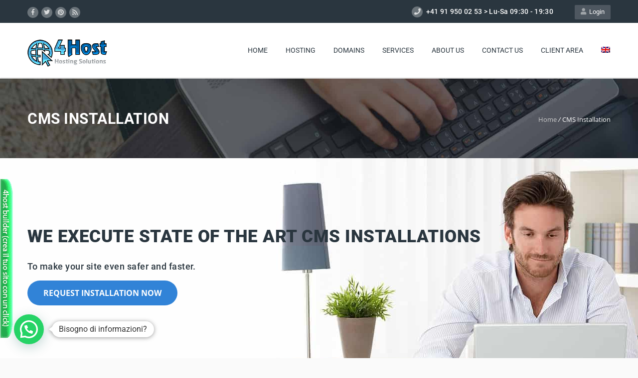

--- FILE ---
content_type: text/html; charset=UTF-8
request_url: https://www.4host.ch/en/cms-installation/
body_size: 15644
content:
<!DOCTYPE HTML>
<html lang="en-US">
<head>
<meta name="Test" content="en_US"/><meta name="Description" content="Swiss web hosting - web hosting in Ticino for the best online result"/><meta name="Keywords" content="hosting,ticino,swiss,online"/>
<style>@font-face{font-family:'Open Sans';font-style:normal;font-weight:300;src:url(https://www.4host.ch/font/mem5YaGs126MiZpBA-UN_r8OUuhs.ttf) format('truetype');}
@font-face{font-family:'Open Sans';font-style:normal;font-weight:400;src:url(https://www.4host.ch/font/mem8YaGs126MiZpBA-UFVZ0e.ttf) format('truetype');}
@font-face{font-family:'Open Sans';font-style:normal;font-weight:600;src:url(https://www.4host.ch/font/mem5YaGs126MiZpBA-UNirkOUuhs.ttf) format('truetype');}
@font-face{font-family:'Raleway';font-style:normal;font-weight:400;src:url(https://www.4host.ch/font/1Ptxg8zYS_SKggPN4iEgvnHyvveLxVvaorCIPrQ.ttf) format('truetype');}
@font-face{font-family:'Raleway';font-style:normal;font-weight:700;src:url(https://www.4host.ch/font/1Ptxg8zYS_SKggPN4iEgvnHyvveLxVs9pbCIPrQ.ttf) format('truetype');}
@font-face{font-family:'Roboto';font-style:normal;font-weight:500;src:url(https://www.4host.ch/font/KFOlCnqEu92Fr1MmEU9fBBc9.ttf) format('truetype');}
@font-face{font-family:'Roboto';font-style:normal;font-weight:700;src:url(https://www.4host.ch/font/KFOlCnqEu92Fr1MmWUlfBBc9.ttf) format('truetype');}</style>
<meta charset="UTF-8"/>
<meta name="viewport" content="width=device-width, initial-scale=1.0, maximum-scale=1.0, user-scalable=no"/>
<meta name="apple-mobile-web-app-capable" content="yes"/>
<meta name="description" content=""/>
<meta name="keywords" content=""/>
<meta name="generator" content="king-theme"/>
<meta property="og:type" content="king:photo"/>
<meta property="og:url" content="https://www.4host.ch/en/cms-installation/"/>
<meta property="og:title" content="CMS Installation"/>
<meta property="og:description" content="CMS Installation"/><meta property="og:image" content="https://www.4host.ch/wp-content/uploads/2017/10/4host-logo-160-55-rilievo-2017.png"/><meta name="author" content="Roberto Santin"/><link rel="pingback" href="https://www.4host.ch/xmlrpc.php"/><link rel="shortcut icon" href="https://www.4host.ch/wp-content/uploads/2017/09/4host-favicon.ico" type="image/x-icon"/><meta name='robots' content='index, follow, max-image-preview:large, max-snippet:-1, max-video-preview:-1'/>
<style>img:is([sizes="auto" i], [sizes^="auto," i]){contain-intrinsic-size:3000px 1500px}</style>
<link rel="alternate" hreflang="en" href="https://www.4host.ch/en/cms-installation/"/>
<link rel="alternate" hreflang="it" href="https://www.4host.ch/installazione-cms/"/>
<link rel="alternate" hreflang="x-default" href="https://www.4host.ch/installazione-cms/"/>
<title>CMS Installation</title>
<meta name="description" content="CMS Installation"/>
<link rel="canonical" href="https://www.4host.ch/en/cms-installation/"/>
<meta property="og:locale" content="en_US"/>
<meta property="og:type" content="article"/>
<meta property="og:title" content="CMS Installation"/>
<meta property="og:description" content="CMS Installation"/>
<meta property="og:url" content="https://www.4host.ch/en/cms-installation/"/>
<meta property="og:site_name" content="4host - hosting solutions"/>
<meta property="article:publisher" content="https://www.facebook.com/hosting4host"/>
<meta property="article:modified_time" content="2020-06-20T02:02:06+00:00"/>
<meta property="og:image" content="https://www.4host.ch/wp-content/uploads/2023/04/4host-logo-721-721-rilievo.jpg"/>
<meta property="og:image:width" content="721"/>
<meta property="og:image:height" content="721"/>
<meta property="og:image:type" content="image/jpeg"/>
<meta name="twitter:card" content="summary_large_image"/>
<meta name="twitter:site" content="@Hosting4host"/>
<meta name="twitter:label1" content="Est. reading time"/>
<meta name="twitter:data1" content="1 minute"/>
<script type="application/ld+json" class="yoast-schema-graph">{"@context":"https://schema.org","@graph":[{"@type":"WebPage","@id":"https://www.4host.ch/en/cms-installation/","url":"https://www.4host.ch/en/cms-installation/","name":"CMS Installation","isPartOf":{"@id":"https://www.4host.ch/#website"},"datePublished":"2020-06-18T15:20:39+00:00","dateModified":"2020-06-20T02:02:06+00:00","description":"CMS Installation","breadcrumb":{"@id":"https://www.4host.ch/en/cms-installation/#breadcrumb"},"inLanguage":"en-US","potentialAction":[{"@type":"ReadAction","target":["https://www.4host.ch/en/cms-installation/"]}]},{"@type":"BreadcrumbList","@id":"https://www.4host.ch/en/cms-installation/#breadcrumb","itemListElement":[{"@type":"ListItem","position":1,"name":"Home","item":"https://www.4host.ch/en/"},{"@type":"ListItem","position":2,"name":"CMS Installation"}]},{"@type":"WebSite","@id":"https://www.4host.ch/#website","url":"https://www.4host.ch/","name":"Hosting in Svizzera/Ticino - 4host - Per il miglior risultato online","description":"Hosting in Svizzera/Ticino - Il miglior web hosting della Svizzera","publisher":{"@id":"https://www.4host.ch/#organization"},"alternateName":"Hosting in Svizzera/Ticino - 4host","potentialAction":[{"@type":"SearchAction","target":{"@type":"EntryPoint","urlTemplate":"https://www.4host.ch/?s={search_term_string}"},"query-input":{"@type":"PropertyValueSpecification","valueRequired":true,"valueName":"search_term_string"}}],"inLanguage":"en-US"},{"@type":"Organization","@id":"https://www.4host.ch/#organization","name":"4host","url":"https://www.4host.ch/","logo":{"@type":"ImageObject","inLanguage":"en-US","@id":"https://www.4host.ch/#/schema/logo/image/","url":"https://www.4host.ch/wp-content/uploads/2023/04/4host-logo-721-721-rilievo.jpg","contentUrl":"https://www.4host.ch/wp-content/uploads/2023/04/4host-logo-721-721-rilievo.jpg","width":721,"height":721,"caption":"4host"},"image":{"@id":"https://www.4host.ch/#/schema/logo/image/"},"sameAs":["https://www.facebook.com/hosting4host","https://x.com/Hosting4host","https://www.youtube.com/@4hostdirobertosantin697"]}]}</script>
<link rel="alternate" type="application/rss+xml" title="4host - hosting solutions &raquo; Feed" href="https://www.4host.ch/en/feed/"/>
<link rel="alternate" type="application/rss+xml" title="4host - hosting solutions &raquo; Comments Feed" href="https://www.4host.ch/en/comments/feed/"/>
<style>body{}
#domain_search_results{clear:both;margin:0 auto;max-width:1170px;overflow:hidden;width:100%;}
.domain_search .serch_area .enter_email_input.loading, .domain_search.sty2 .serch_area .enter_email_input.loading, .page_title1.sty7 .serch_area .enter_email_input.loading{background-image:url(//www.4host.ch/wp-content/themes/arkahost/assets/images/loading.gif);background-repeat:no-repeat;background-position:center right 10px;}
.domain_search .content-result, .domain_search .suggest_domain .title h3{color:#FFF;text-align:left;}
.domain_search .suggest_domain .title h3{text-align:center;}
#domain_search_results .content-result{padding-top:30px;}
.content-result strong._dm-r00{display:block;float:left;font-size:20px;padding-bottom:15px;text-align:center;width:100%;}
.content-result strong.domain-taken{color:#FF9999;}
.content-result strong.domain-available{color:#86C724;}
.select_domain{text-align:center;}
.suggest_domain{border:1px solid #e4e4e4;border-radius:5px;float:left;overflow:hidden;width:100%;}
.suggest_domain .title{}
body .suggest_domain .title h3{padding:15px 0 0;text-align:center;}
.suggest_domain .domain{width:100%;overflow:hidden;border-top:1px solid #e4e4e4;}
.suggest_domain .domain strong, .suggest_domain .domain span.status, .suggest_domain .domain .view_whois{float:left;display:block;padding:15px 30px;font-size:16px;border-right:1px solid #e4e4e4;}
.suggest_domain .domain strong{width:40%;}
.suggest_domain .domain span.status{width:30%;text-align:center;text-transform:capitalize;}
.suggest_domain .domain .view_whois{width:30%;text-align:center;border-right:none;}
.status.available{color:#99FF00;}
.status.taken{color:#FF9999;}
body .content-result .input_submit{float:none!important;}
.whois_view:hover, .select_this_domain:hover{color:#FFFFFF;}
#whois_view_result{position:relative;clear:both;padding:10px 20px;border:1px solid #999;border-radius:5px;}
#whois_view_result .close{position:absolute;right:16px;top:5px;color:#FF9999;}
#whois_view_result .close{font-size:16px;}
.page_title1.sty7 .suggest_domain{border:1px solid #ffffff;border-radius:5px;color:#fff;padding-top:15px;}
.page_title1.sty7 .suggest_domain .title h3{color:#fff;}
.page_title1.sty7 .suggest_domain .domain{border-top:1px solid #fff;}
.page_title1.sty7 .status.taken{color:#FFFF00;}
.page_title1.sty7 .status.available{}
.page_title1.sty7 a{color:#FFFFFF;}
.page_title1.sty7 .content-result strong.domain-taken{color:#FFF;}
.arkahost-advance-search{text-align:center;background:#2a363f;padding:30px 0;}
.arkahost-placeholder.loading{min-height:50px;color:#fff;padding-top:12px;font-size:16px;font-weight:600;}
.arkahost-placeholder{display:inline-block;width:100%;text-align:left;border-bottom:1px dashed #5f5f5f;}
.arkahost-tab-nav a{display:inline-block;padding:13px 20px;line-height:1;background:#eaeaea;color:#272727;font-weight:600;text-transform:uppercase;}
.arkahost-tab-nav li.active a{background:#fff;}
.arkahost-advance-search-form .arkahost-domain{font-family:'Roboto', sans-serif;padding:3px 0px 4px 20px;height:54px;width:400px;background:#fff;border-bottom-left-radius:3px;border-top-left-radius:3px;border:none;color:#727272;font-size:16px;display:inline-block;vertical-align:top;}
.arkahost-advance-search-form .arkahost-submit{font-family:'Roboto', sans-serif;display:inline-block;padding:15px 25px 16px 25px;background-color:#86c724;border:0px;font-size:18px;font-weight:500;color:#fff;text-transform:uppercase;transition:all 0.3s ease;border-bottom-right-radius:3px;border-top-right-radius:3px;margin-left:0px;}
.arkahost-adv-search-btn{display:inline-block;padding:7px 18px;background-color:#86c724;border:0px;font-size:14px;font-weight:500;color:#fff;text-transform:uppercase;transition:all 0.3s ease;border-radius:3px;margin-left:0px;}
.arkahost-adv-search-btn[data-action=transfer]{background:#01bcf2;}
.arkahost-adv-search-btn:hover{color:#86c724;background:#fff;}
.arkahost-adv-search-btn[data-action=transfer]:hover{color:#01bcf2;}
.arkahost-search-results{display:inline-block;width:100%;}
.arkahost-advance-search .content-result{padding-top:30px;}
.arkahost-advance-search{text-align:center;}
.arkahost-search-actions{padding:20px 0;float:right;}
.arkahost-result{display:inline-block;width:100%;text-align:left;}
.arkahost-status.arkahost-domain-taken{color:#FF9999;}
.arkahost-status.arkahost-domain-available{color:#86C724;}
span.arkahost-domainame{display:block;font-weight:600;color:#fff;padding:15px 0 0;font-size:16px;line-height:24px;}
.arkahost-checkbox{display:inline-block;vertical-align:middle;margin:14px 10px;}
.arkahost-checkbox input{display:none;}
.arkahost-checkbox label{float:left;padding-left:26px;cursor:pointer;position:relative;font-weight:400;color:#fff;font-size:18px;}
.arkahost-checkbox .check{cursor:pointer;position:absolute;width:20px;height:20px;top:0;left:0;background:#fff;border:2px solid rgba(0,0,0,0);border-radius:2px;font-style:normal;}
.arkahost-checkbox .check svg{position:absolute;font-weight:normal;top:1px;left:1px;line-height:13px;color:#505050;font-size:11px;opacity:0;transform:scale(0);transition:all 0.3s ease 0s;}
.arkahost-checkbox input:checked ~ label .check svg{opacity:1;transform:scale(1);}
.arkahost-adv-search-content{width:800px;display:inline-block;}
.arkahost-suggestions{text-align:center;width:601px;display:inline-block;}
.arkahost-spinner{margin:0px auto;width:50px;height:40px;text-align:center;font-size:10px;float:right;}
.arkahost-spinner > div{background-color:#fff;height:100%;width:6px;display:inline-block;-webkit-animation:sk-stretchdelay 1.2s infinite ease-in-out;animation:sk-stretchdelay 1.2s infinite ease-in-out;}
.arkahost-spinner .rect2{-webkit-animation-delay:-1.1s;animation-delay:-1.1s;}
.arkahost-spinner .rect3{-webkit-animation-delay:-1.0s;animation-delay:-1.0s;}
.arkahost-spinner .rect4{-webkit-animation-delay:-0.9s;animation-delay:-0.9s;}
.arkahost-spinner .rect5{-webkit-animation-delay:-0.8s;animation-delay:-0.8s;}
@-webkit-keyframes sk-stretchdelay {
0%, 40%, 100%{-webkit-transform:scaleY(0.4)}
20%{-webkit-transform:scaleY(1.0)}
}
@keyframes sk-stretchdelay {
0%, 40%, 100%{transform:scaleY(0.4);-webkit-transform:scaleY(0.4);}
20%{transform:scaleY(1.0);-webkit-transform:scaleY(1.0);}
}
.arkahost-lightbox{position:fixed;z-index:1000000000;top:0;left:0;width:100%;height:100%;font-family:"Roboto";font-size:14px;color:#3a3a3a;-webkit-font-smoothing:antialiased;-moz-osx-font-smoothing:grayscale;}
.arkahost-lightbox-body{position:absolute;top:50%;left:50%;z-index:2;max-height:100vh;background:#f2f2f2;transform:translateX(-50%) translateY(-50%);border-radius:5px;box-shadow:2px 2px 3px 0 rgba(10,10,10,.35);overflow:hidden;padding:2px;}
.arkahost-lightbox-content{overflow-y:auto;overflow-x:hidden;padding:0px;width:auto;height:inherit;min-width:850px;box-sizing:border-box;max-height:calc(90vh - 82px);min-height:250px;padding:20px;box-sizing:border-box;word-wrap:break-word;text-align:left;width:800px;}
.arkahost-lightbox a.kalb-close{font-size:24px;padding:14px;color:#ccc;position:absolute;top:0px;right:0;text-decoration:none;border-radius:5px;opacity:.2;z-index:3;}
.arkahost-lightbox .kalb-overlay{position:fixed;z-index:1;background:rgba(0,0,0,.75);height:100%;width:100%;top:0;left:0;}
.arkahost-lightbox .arkahost-lightbox-body:hover a.kalb-close{opacity:1;}
@media only screen and (max-width:999px){
.arkahost-adv-search-content{width:90%;}
.arkahost-suggestions{width:100%;}
.arkahost-lightbox-content{width:90%;}
.arkahost-lightbox-content{min-width:inherit;width:calc(100vw - 30px);}
}
@media only screen and (max-width:439px){
.arkahost-result{text-align:center;padding:0 0px 30px;}
span.arkahost-domainame{padding-top:0;}
.arkahost-search-actions{float:none;text-align:center;}
.arkahost-advance-search-form .arkahost-domain{width:90%;margin-bottom:20px;}
.arkahost-advance-search-form .arkahost-submit{width:200px;}
}</style>
<style id='wp-block-library-inline-css'>:root{--wp-admin-theme-color:#007cba;--wp-admin-theme-color--rgb:0,124,186;--wp-admin-theme-color-darker-10:#006ba1;--wp-admin-theme-color-darker-10--rgb:0,107,161;--wp-admin-theme-color-darker-20:#005a87;--wp-admin-theme-color-darker-20--rgb:0,90,135;--wp-admin-border-width-focus:2px;--wp-block-synced-color:#7a00df;--wp-block-synced-color--rgb:122,0,223;--wp-bound-block-color:var(--wp-block-synced-color)}@media (min-resolution:192dpi){:root{--wp-admin-border-width-focus:1.5px}}.wp-element-button{cursor:pointer}:root{--wp--preset--font-size--normal:16px;--wp--preset--font-size--huge:42px}:root .has-very-light-gray-background-color{background-color:#eee}:root .has-very-dark-gray-background-color{background-color:#313131}:root .has-very-light-gray-color{color:#eee}:root .has-very-dark-gray-color{color:#313131}:root .has-vivid-green-cyan-to-vivid-cyan-blue-gradient-background{background:linear-gradient(135deg,#00d084,#0693e3)}:root .has-purple-crush-gradient-background{background:linear-gradient(135deg,#34e2e4,#4721fb 50%,#ab1dfe)}:root .has-hazy-dawn-gradient-background{background:linear-gradient(135deg,#faaca8,#dad0ec)}:root .has-subdued-olive-gradient-background{background:linear-gradient(135deg,#fafae1,#67a671)}:root .has-atomic-cream-gradient-background{background:linear-gradient(135deg,#fdd79a,#004a59)}:root .has-nightshade-gradient-background{background:linear-gradient(135deg,#330968,#31cdcf)}:root .has-midnight-gradient-background{background:linear-gradient(135deg,#020381,#2874fc)}.has-regular-font-size{font-size:1em}.has-larger-font-size{font-size:2.625em}.has-normal-font-size{font-size:var(--wp--preset--font-size--normal)}.has-huge-font-size{font-size:var(--wp--preset--font-size--huge)}.has-text-align-center{text-align:center}.has-text-align-left{text-align:left}.has-text-align-right{text-align:right}#end-resizable-editor-section{display:none}.aligncenter{clear:both}.items-justified-left{justify-content:flex-start}.items-justified-center{justify-content:center}.items-justified-right{justify-content:flex-end}.items-justified-space-between{justify-content:space-between}.screen-reader-text{border:0;clip-path:inset(50%);height:1px;margin:-1px;overflow:hidden;padding:0;position:absolute;width:1px;word-wrap:normal!important}.screen-reader-text:focus{background-color:#ddd;clip-path:none;color:#444;display:block;font-size:1em;height:auto;left:5px;line-height:normal;padding:15px 23px 14px;text-decoration:none;top:5px;width:auto;z-index:100000}html :where(.has-border-color){border-style:solid}html :where([style*=border-top-color]){border-top-style:solid}html :where([style*=border-right-color]){border-right-style:solid}html :where([style*=border-bottom-color]){border-bottom-style:solid}html :where([style*=border-left-color]){border-left-style:solid}html :where([style*=border-width]){border-style:solid}html :where([style*=border-top-width]){border-top-style:solid}html :where([style*=border-right-width]){border-right-style:solid}html :where([style*=border-bottom-width]){border-bottom-style:solid}html :where([style*=border-left-width]){border-left-style:solid}html :where(img[class*=wp-image-]){height:auto;max-width:100%}:where(figure){margin:0 0 1em}html :where(.is-position-sticky){--wp-admin--admin-bar--position-offset:var(--wp-admin--admin-bar--height,0px)}@media screen and (max-width:600px){html :where(.is-position-sticky){--wp-admin--admin-bar--position-offset:0px}}</style>
<style id='classic-theme-styles-inline-css'>.wp-block-button__link{color:#fff;background-color:#32373c;border-radius:9999px;box-shadow:none;text-decoration:none;padding:calc(.667em + 2px) calc(1.333em + 2px);font-size:1.125em}.wp-block-file__button{background:#32373c;color:#fff;text-decoration:none}</style>
<style id='global-styles-inline-css'>:root{--wp--preset--aspect-ratio--square:1;--wp--preset--aspect-ratio--4-3:4/3;--wp--preset--aspect-ratio--3-4:3/4;--wp--preset--aspect-ratio--3-2:3/2;--wp--preset--aspect-ratio--2-3:2/3;--wp--preset--aspect-ratio--16-9:16/9;--wp--preset--aspect-ratio--9-16:9/16;--wp--preset--color--black:#000000;--wp--preset--color--cyan-bluish-gray:#abb8c3;--wp--preset--color--white:#ffffff;--wp--preset--color--pale-pink:#f78da7;--wp--preset--color--vivid-red:#cf2e2e;--wp--preset--color--luminous-vivid-orange:#ff6900;--wp--preset--color--luminous-vivid-amber:#fcb900;--wp--preset--color--light-green-cyan:#7bdcb5;--wp--preset--color--vivid-green-cyan:#00d084;--wp--preset--color--pale-cyan-blue:#8ed1fc;--wp--preset--color--vivid-cyan-blue:#0693e3;--wp--preset--color--vivid-purple:#9b51e0;--wp--preset--gradient--vivid-cyan-blue-to-vivid-purple:linear-gradient(135deg,rgba(6,147,227,1) 0%,rgb(155,81,224) 100%);--wp--preset--gradient--light-green-cyan-to-vivid-green-cyan:linear-gradient(135deg,rgb(122,220,180) 0%,rgb(0,208,130) 100%);--wp--preset--gradient--luminous-vivid-amber-to-luminous-vivid-orange:linear-gradient(135deg,rgba(252,185,0,1) 0%,rgba(255,105,0,1) 100%);--wp--preset--gradient--luminous-vivid-orange-to-vivid-red:linear-gradient(135deg,rgba(255,105,0,1) 0%,rgb(207,46,46) 100%);--wp--preset--gradient--very-light-gray-to-cyan-bluish-gray:linear-gradient(135deg,rgb(238,238,238) 0%,rgb(169,184,195) 100%);--wp--preset--gradient--cool-to-warm-spectrum:linear-gradient(135deg,rgb(74,234,220) 0%,rgb(151,120,209) 20%,rgb(207,42,186) 40%,rgb(238,44,130) 60%,rgb(251,105,98) 80%,rgb(254,248,76) 100%);--wp--preset--gradient--blush-light-purple:linear-gradient(135deg,rgb(255,206,236) 0%,rgb(152,150,240) 100%);--wp--preset--gradient--blush-bordeaux:linear-gradient(135deg,rgb(254,205,165) 0%,rgb(254,45,45) 50%,rgb(107,0,62) 100%);--wp--preset--gradient--luminous-dusk:linear-gradient(135deg,rgb(255,203,112) 0%,rgb(199,81,192) 50%,rgb(65,88,208) 100%);--wp--preset--gradient--pale-ocean:linear-gradient(135deg,rgb(255,245,203) 0%,rgb(182,227,212) 50%,rgb(51,167,181) 100%);--wp--preset--gradient--electric-grass:linear-gradient(135deg,rgb(202,248,128) 0%,rgb(113,206,126) 100%);--wp--preset--gradient--midnight:linear-gradient(135deg,rgb(2,3,129) 0%,rgb(40,116,252) 100%);--wp--preset--font-size--small:13px;--wp--preset--font-size--medium:20px;--wp--preset--font-size--large:36px;--wp--preset--font-size--x-large:42px;--wp--preset--spacing--20:0.44rem;--wp--preset--spacing--30:0.67rem;--wp--preset--spacing--40:1rem;--wp--preset--spacing--50:1.5rem;--wp--preset--spacing--60:2.25rem;--wp--preset--spacing--70:3.38rem;--wp--preset--spacing--80:5.06rem;--wp--preset--shadow--natural:6px 6px 9px rgba(0, 0, 0, 0.2);--wp--preset--shadow--deep:12px 12px 50px rgba(0, 0, 0, 0.4);--wp--preset--shadow--sharp:6px 6px 0px rgba(0, 0, 0, 0.2);--wp--preset--shadow--outlined:6px 6px 0px -3px rgba(255, 255, 255, 1), 6px 6px rgba(0, 0, 0, 1);--wp--preset--shadow--crisp:6px 6px 0px rgba(0, 0, 0, 1);}:where(.is-layout-flex){gap:0.5em;}:where(.is-layout-grid){gap:0.5em;}body .is-layout-flex{display:flex;}.is-layout-flex{flex-wrap:wrap;align-items:center;}.is-layout-flex > :is(*, div){margin:0;}body .is-layout-grid{display:grid;}.is-layout-grid > :is(*, div){margin:0;}:where(.wp-block-columns.is-layout-flex){gap:2em;}:where(.wp-block-columns.is-layout-grid){gap:2em;}:where(.wp-block-post-template.is-layout-flex){gap:1.25em;}:where(.wp-block-post-template.is-layout-grid){gap:1.25em;}.has-black-color{color:var(--wp--preset--color--black) !important;}.has-cyan-bluish-gray-color{color:var(--wp--preset--color--cyan-bluish-gray) !important;}.has-white-color{color:var(--wp--preset--color--white) !important;}.has-pale-pink-color{color:var(--wp--preset--color--pale-pink) !important;}.has-vivid-red-color{color:var(--wp--preset--color--vivid-red) !important;}.has-luminous-vivid-orange-color{color:var(--wp--preset--color--luminous-vivid-orange) !important;}.has-luminous-vivid-amber-color{color:var(--wp--preset--color--luminous-vivid-amber) !important;}.has-light-green-cyan-color{color:var(--wp--preset--color--light-green-cyan) !important;}.has-vivid-green-cyan-color{color:var(--wp--preset--color--vivid-green-cyan) !important;}.has-pale-cyan-blue-color{color:var(--wp--preset--color--pale-cyan-blue) !important;}.has-vivid-cyan-blue-color{color:var(--wp--preset--color--vivid-cyan-blue) !important;}.has-vivid-purple-color{color:var(--wp--preset--color--vivid-purple) !important;}.has-black-background-color{background-color:var(--wp--preset--color--black) !important;}.has-cyan-bluish-gray-background-color{background-color:var(--wp--preset--color--cyan-bluish-gray) !important;}.has-white-background-color{background-color:var(--wp--preset--color--white) !important;}.has-pale-pink-background-color{background-color:var(--wp--preset--color--pale-pink) !important;}.has-vivid-red-background-color{background-color:var(--wp--preset--color--vivid-red) !important;}.has-luminous-vivid-orange-background-color{background-color:var(--wp--preset--color--luminous-vivid-orange) !important;}.has-luminous-vivid-amber-background-color{background-color:var(--wp--preset--color--luminous-vivid-amber) !important;}.has-light-green-cyan-background-color{background-color:var(--wp--preset--color--light-green-cyan) !important;}.has-vivid-green-cyan-background-color{background-color:var(--wp--preset--color--vivid-green-cyan) !important;}.has-pale-cyan-blue-background-color{background-color:var(--wp--preset--color--pale-cyan-blue) !important;}.has-vivid-cyan-blue-background-color{background-color:var(--wp--preset--color--vivid-cyan-blue) !important;}.has-vivid-purple-background-color{background-color:var(--wp--preset--color--vivid-purple) !important;}.has-black-border-color{border-color:var(--wp--preset--color--black) !important;}.has-cyan-bluish-gray-border-color{border-color:var(--wp--preset--color--cyan-bluish-gray) !important;}.has-white-border-color{border-color:var(--wp--preset--color--white) !important;}.has-pale-pink-border-color{border-color:var(--wp--preset--color--pale-pink) !important;}.has-vivid-red-border-color{border-color:var(--wp--preset--color--vivid-red) !important;}.has-luminous-vivid-orange-border-color{border-color:var(--wp--preset--color--luminous-vivid-orange) !important;}.has-luminous-vivid-amber-border-color{border-color:var(--wp--preset--color--luminous-vivid-amber) !important;}.has-light-green-cyan-border-color{border-color:var(--wp--preset--color--light-green-cyan) !important;}.has-vivid-green-cyan-border-color{border-color:var(--wp--preset--color--vivid-green-cyan) !important;}.has-pale-cyan-blue-border-color{border-color:var(--wp--preset--color--pale-cyan-blue) !important;}.has-vivid-cyan-blue-border-color{border-color:var(--wp--preset--color--vivid-cyan-blue) !important;}.has-vivid-purple-border-color{border-color:var(--wp--preset--color--vivid-purple) !important;}.has-vivid-cyan-blue-to-vivid-purple-gradient-background{background:var(--wp--preset--gradient--vivid-cyan-blue-to-vivid-purple) !important;}.has-light-green-cyan-to-vivid-green-cyan-gradient-background{background:var(--wp--preset--gradient--light-green-cyan-to-vivid-green-cyan) !important;}.has-luminous-vivid-amber-to-luminous-vivid-orange-gradient-background{background:var(--wp--preset--gradient--luminous-vivid-amber-to-luminous-vivid-orange) !important;}.has-luminous-vivid-orange-to-vivid-red-gradient-background{background:var(--wp--preset--gradient--luminous-vivid-orange-to-vivid-red) !important;}.has-very-light-gray-to-cyan-bluish-gray-gradient-background{background:var(--wp--preset--gradient--very-light-gray-to-cyan-bluish-gray) !important;}.has-cool-to-warm-spectrum-gradient-background{background:var(--wp--preset--gradient--cool-to-warm-spectrum) !important;}.has-blush-light-purple-gradient-background{background:var(--wp--preset--gradient--blush-light-purple) !important;}.has-blush-bordeaux-gradient-background{background:var(--wp--preset--gradient--blush-bordeaux) !important;}.has-luminous-dusk-gradient-background{background:var(--wp--preset--gradient--luminous-dusk) !important;}.has-pale-ocean-gradient-background{background:var(--wp--preset--gradient--pale-ocean) !important;}.has-electric-grass-gradient-background{background:var(--wp--preset--gradient--electric-grass) !important;}.has-midnight-gradient-background{background:var(--wp--preset--gradient--midnight) !important;}.has-small-font-size{font-size:var(--wp--preset--font-size--small) !important;}.has-medium-font-size{font-size:var(--wp--preset--font-size--medium) !important;}.has-large-font-size{font-size:var(--wp--preset--font-size--large) !important;}.has-x-large-font-size{font-size:var(--wp--preset--font-size--x-large) !important;}</style>
<link rel="stylesheet" type="text/css" href="//www.4host.ch/wp-content/cache/wpfc-minified/df1do0lw/bji5c.css" media="all"/>
<style id='wpml-legacy-dropdown-0-inline-css'>.wpml-ls-statics-shortcode_actions, .wpml-ls-statics-shortcode_actions .wpml-ls-sub-menu, .wpml-ls-statics-shortcode_actions a{border-color:#cdcdcd;}.wpml-ls-statics-shortcode_actions a, .wpml-ls-statics-shortcode_actions .wpml-ls-sub-menu a, .wpml-ls-statics-shortcode_actions .wpml-ls-sub-menu a:link, .wpml-ls-statics-shortcode_actions li:not(.wpml-ls-current-language) .wpml-ls-link, .wpml-ls-statics-shortcode_actions li:not(.wpml-ls-current-language) .wpml-ls-link:link{color:#444444;background-color:#ffffff;}.wpml-ls-statics-shortcode_actions .wpml-ls-sub-menu a:hover,.wpml-ls-statics-shortcode_actions .wpml-ls-sub-menu a:focus, .wpml-ls-statics-shortcode_actions .wpml-ls-sub-menu a:link:hover, .wpml-ls-statics-shortcode_actions .wpml-ls-sub-menu a:link:focus{color:#000000;background-color:#eeeeee;}.wpml-ls-statics-shortcode_actions .wpml-ls-current-language > a{color:#444444;background-color:#ffffff;}.wpml-ls-statics-shortcode_actions .wpml-ls-current-language:hover>a, .wpml-ls-statics-shortcode_actions .wpml-ls-current-language>a:focus{color:#000000;background-color:#eeeeee;}</style>
<link rel="stylesheet" type="text/css" href="//www.4host.ch/wp-content/cache/wpfc-minified/g3yyp6ys/bji5c.css" media="all"/>
<link rel='shortlink' href='https://www.4host.ch/en/?p=4785'/>
<link rel="alternate" title="oEmbed (JSON)" type="application/json+oembed" href="https://www.4host.ch/en/wp-json/oembed/1.0/embed?url=https%3A%2F%2Fwww.4host.ch%2Fen%2Fcms-installation%2F"/>
<link rel="alternate" title="oEmbed (XML)" type="text/xml+oembed" href="https://www.4host.ch/en/wp-json/oembed/1.0/embed?url=https%3A%2F%2Fwww.4host.ch%2Fen%2Fcms-installation%2F&#038;format=xml"/>
<meta name="generator" content="WPML ver:4.8.3 stt:1,27;"/>
<meta name="generator" content="Powered by WPBakery Page Builder - drag and drop page builder for WordPress."/>
<style id="custom-background-css">body.custom-background{background-color:#ffffff;}</style>
<noscript><style>.wpb_animate_when_almost_visible{opacity:1;}</style></noscript><style>html body #logo img{max-height:80px}html body .navbar-brand img{max-height:80px}html body .logo{margin-top:5px}body .footer .ftop .left h1{font-size:38px}a{text-decoration:default}a:hover{text-decoration:default}.dropdown.minicart-nav>a>span,.msp-preset-btn-160,.sectitile .line,.king-tabs.detached ul.king-tabs-nav li.ui-tabs-active a,.king-tabs.detached ul.king-tabs-nav a:hover,#king_cart .remove:hover,#searchform #searchsubmit,.woocommerce-product-search input[type="submit"],.header-style-2 ul.nav>li>a.active,.msp-preset-btn-161,.woocommerce span.onsale,.woocommerce-page span.onsale,.product .cart-loading,body .cforms_sty3 .button,.navbar-main .dropdown-menu>li>a:hover,.dropdown-menu>li>a:focus{background-color:#3183d7}#king_cart>p.total .amount,.featured_section13 .cirbox i:hover,.featured_section22 .one_fourth_big .element-icon,.navbar-default .navbar-nav>.active>a,.navbar-default .navbar-nav>.active>a:focus,.navbar-default .navbar-nav>.active>a:hover,.navbar-default .navbar-nav>.current-menu-parent>a,.navbar-default .navbar-nav>li>a:focus,.navbar-default .navbar-nav>li>a:hover,.acc-trigger a,.acc-trigger a:hover,.king-wishlist-add-to-wishlist a i,.navbar-default .navbar-nav>.current-menu-parent>a,.single-product .summary .price ins span,div.header-lined h1{color:#3183d7}.king-switch-layout .fa-th:hover:before,.king-switch-layout .fa-list:hover:before,.king-switch-layout .active .fa:before,.widget_shopping_cart ul.product_list_widget li .amount,.product-buttons .button.product_type_simple:hover,.product-buttons .button.product_type_variable:hover,.product-buttons .show_details_button:hover,.king-wishlist-add-to-wishlist a i,.summary a.compare i,.woocommerce .star-rating span::before,.woocommerce-tabs #commentform p.stars span a,.woocommerce-tabs #commentform p.stars span a:after:hover,.woocommerce .star-rating span::before,.woocommerce .star-rating::before,.comment-form .comment-form-rating p.stars a:hover:after,#cart-place .cart .cart-content a,.king-wishlist-add-to-wishlist a i,#cart-place .my-cart-link:hover,#cart-place .cart .cart-content a,.woocommerce .grid-type .star-rating,.woocommerce-page .grid-type .star-rating,.woocommerce span.price ins .amount,.woocommerce span.price .amount,.woocommerce .star-rating span,.product-buttons .button.product_type_simple:hover,.product-buttons .button.product_type_variable:hover,.product-buttons .show_details_button:hover,.single-product .summary .price ins span,.king-product-order .order li a:hover i,.king-switch-layout .fa-th:hover:before,.king-switch-layout .fa-list:hover:before,.king-switch-layout .active .fa:before,.widget_shopping_cart ul.product_list_widget li .amount,.woocommerce-tabs #commentform p.stars span a,.woocommerce-tabs #commentform p.stars span a:after:hover,.summary a.compare i,.woocommerce-product-search .btn,.king-wishlist-wishlistaddedbrowse>a:before,.king-wishlist-wishlistexistsbrowse>a:before{color:#3183d7 !important}.woocommerce span.price ins .amount,.woocommerce span.price .amount,.woocommerce-product-search .btn,.product-buttons .button.product_type_simple:hover,.product-buttons .button.product_type_variable:hover,.product-buttons .show_details_button:hover,.king-switch-layout .fa-th:hover:before,.king-switch-layout .fa-list:hover:before,.king-switch-layout .active .fa:before,.comment-form .comment-form-rating p.stars a:hover:after,.woocommerce div.product p.price,.woocommerce div.product span.price,.king-wishlist-wishlistaddedbrowse>a:before,.king-wishlist-wishlistexistsbrowse>a:before{color:#3183d7 !important}.woocommerce .widget_price_filter .ui-slider .ui-slider-range,.woocommerce-page .widget_price_filter .ui-slider .ui-slider-range,.order-dropdown ul li a:hover,.woocommerce-tabs ul.tabs li.active,.woocommerce-tabs ul.tabs li:hover,.woocommerce .product ul.tabs li.active a,.woocommerce .product ul.tabs li:hover a,.tags li a:hover,.tagcloud a:hover,.order-dropdown ul li a:hover,.woocommerce-tabs ul.tabs li.active,.woocommerce-tabs ul.tabs li:hover,.woocommerce span.onsale,.woocommerce-page span.onsale,.woocommerce .product ul.tabs li.active a,.woocommerce .product ul.tabs li:hover a,.woocommerce .cart-collaterals .shipping_calculator .button,.woocommerce-page .cart-collaterals .shipping_calculator .button,.product .cart-loading,.woocommerce .addresses .title .edit,.woocommerce-page .addresses .title .edit,.woocommerce .widget_price_filter .ui-slider .ui-slider-range,.woocommerce-page .widget_price_filter .ui-slider .ui-slider-range{background-color:#3183d7 !important}.woocommerce .woocommerce-message,.woocommerce-page .woocommerce-message,.woocommerce .woocommerce-info,.woocommerce-page .input-text:hover,.woocommerce-page a.zoom img:hover,.king_magnifier_zoom_magnifier{border-color:#3183d7 !important}.king_magnifier_zoom_magnifier,.woocommerce-page a.zoom img:hover,.woocommerce-page .input-text:hover,.list-group-item.active,.list-group-item.active:focus,.list-group-item.active:hover{border-color:#3183d7}.king_magnifier_lens{outline:1px solid #3183d7}.sitecolor{color:#3183d7}.header ul.nav>li>a.active,.header ul.nav>li.current-menu-parent>a{color:#3183d7}.header ul.nav>li>a:hover.active{color:#3183d7}.header ul.nav>li>a:hover{color:#3183d7}.header ul.nav .dropdown li a em{background:#3183d7}.header ul.nav .dropdown li a em.soon{background:#ccc}.site_wrapper ul.nav>li>a.active{color:#3183d7}.site_wrapper ul.nav>li>a:hover.active{color:#3183d7}.site_wrapper ul.nav>li>a:hover{color:#3183d7;transition:all 0.3s ease}.site_wrapper ul.nav .dropdown li:hover a.active{color:#3183d7}.site_wrapper .dropdown-menu>.active>a,.site_wrapper .dropdown-menu>.active>a:hover,.site_wrapper .dropdown-menu>.active>a:focus,.king-video-play-wrapper .play-button{color:#fff;background-color:#3183d7}.site_wrapper .mega-menu-contnew .section-box.last a:hover{color:#fff;background:#3183d7}.site_wrapper .mega-menu-contnew .section-box a.active,.site_wrapper .mega-menu-contnew .section-box a:hover,.site_wrapper .mega-menu-contnew .section-box a:hover strong,.site_wrapper .mega-menu-contnew .section-box a:hover span,.site_wrapper .mega-menu-contnew .section-box a:hover i{color:#3183d7}.site_wrapper .mega-menu-contnew .section-box a.active span,.site_wrapper .mega-menu-contnew .section-box a.active i,.site_wrapper .mega-menu-contnew .section-box a.active strong{color:#3183d7}.site_wrapper ul.nav .dropdown li a.active,.site_wrapper ul.nav .dropdown li a.active i{color:#3183d7}.master-slider .ms-layer.text2 em{color:#3183d7}.master-slider .ms-layer.text3 em{color:#3183d7}.master-slider .ms-layer.text4 em{color:#3183d7}.master-slider .ms-layer.sbut1:hover{color:#fff;background:#3183d7}.master-slider .ms-layer.sbut2{color:#fff;background:#3183d7}.master-slider .ms-layer.vline{background:#3183d7}.master-slider .ms-layer.sbox1{color:#fff;background:#3183d7}.master-slider .ms-layer.cirbox1.colored{color:#fff;background:#3183d7}.domain_search .serch_area .input_submit{background-color:#3183d7;color:#fff}.domain_search .serch_area .input_submit:hover{color:#3183d7}.host_plans .planbox.highlight .prices{background:#3183d7}.host_plans .planbox.highlight .prices:before{border-top:21px solid #3183d7}.host_plans .planbox.highlight .prices a{color:#3183d7;background:#fff}.host_plans .planbox .prices a:hover{color:#fff;background:#3183d7}.host_plans .planbox.highlight .prices a:hover{background:rgba(0,0,0,0.1);color:#fff}.feature_section3 .lstblogs .date{background:#3183d7}.site_wrapper .detached.tabs>ul>li.current span{background:#3183d7}.feature_section4 .center{background:#3183d7}body .button.one{color:#3183d7}body .button.one:hover{background:#3183d7}body .button.two,body .button.six{border:2px solid #3183d7;color:#3183d7}body .button.two:hover,body .button.six:hover{background:#3183d7;border:2px solid #3183d7}body .button.three{color:#3183d7}body .button.three:hover{color:#fff;background:#3183d7}body .button.three.dark:hover{color:#fff;background:#3183d7}body .button.four{border:1px solid #3183d7;color:#3183d7}body .button.four:hover{background:#3183d7;border:1px solid #3183d7}body .button.five{color:#3183d7}body .button.five:hover{background:#3183d7}.footer .ftop .left h1{color:#3183d7}.footer .ftop .right .input_submit:hover{color:#3183d7}.price_compare .prices strong{color:#3183d7}.price_compare .prices a:hover{color:#fff;background:#3183d7}.price_compare .rowsremain.center span{background:#3183d7}.price_compare .rowsremain.center .prices a:hover{color:#fff;background:#3183d7}body .feature_section8 i{color:#3183d7}.page_title1.sty7{background-color:#3183d7}.site_wrapper .feature_section11 .tabs>li.active{color:#3183d7}.logregform .feildcont .fbut{background:#3183d7}.feature_section17 .one_third a.but1{background:#3183d7}.cforms .button{background:#3183d7;border:1px solid #3183d7}.site_wrapper .tabs3 li a:hover{color:#3183d7}.site_wrapper .tabs3 li.active a{color:#3183d7}.site_wrapper .tabs2 li.active a{background-color:#3183d7}.site_wrapper .tabs.side li.active a{background-color:#3183d7}.site_wrapper .tabs li.active a:after{border-right-color:#3183d7}.site_wrapper ul.tabs li.active,html ul.tabs li.active a,.site_wrapper html ul.tabs li.active a:hover{border-top:1px solid #3183d7}.site_wrapper .tags li a:hover{background-color:#3183d7}.features_sec14{background:#3183d7}.pritable .pacdetails.three{box-shadow:0 -5px 0 #3183d7}.pritable .pacdetails.three .title strong{color:#3183d7}.pritable .pacdetails.three .bottom a{background:#3183d7}.pritable .pacdetails.three h6{background:#3183d7}.site_wrapper .st-accordion-four ul li.st-open>a{color:#3183d7}.site_wrapper .st-accordion-four ul li>a{color:#3183d7}.site_wrapper .st-accordion-four ul li>a:hover{color:#3183d7}.site_wrapper .st-accordion ul li>a:hover{color:#3183d7}.site_wrapper .cd-timeline-content h2{color:#3183d7;font-weight:normal;margin-bottom:0}.site_wrapper .no-touch .cd-timeline-content .cd-read-more:hover{background-color:#3183d7}.site_wrapper .cd-timeline-content .cd-date strong{background-color:#3183d7}.site_wrapper .cd-timeline-content .cd-date strong{background:#3183d7}.site_wrapper .cd-timeline-content .cd-date strong:after{border-right-color:#3183d7}.site_wrapper .cd-timeline-content .cd-date b{background-color:#3183d7}.site_wrapper .cd-timeline-content .cd-date b{background:#3183d7}.site_wrapper .cd-timeline-content .cd-date b:after{border-left-color:#3183d7}.features_sec38 h6{color:#3183d7}.flips2_back{background-color:#3183d7}.flips3_front.flipscont3 i{color:#3183d7}.flips3_back{background-color:#3183d7}.flips4_back h5 a:hover{color:#3183d7}body .but_small1{background-color:#3183d7}body .but_small1.gray:hover{background-color:#3183d7}body .but_small3{background-color:#3183d7}body .but_small2{background-color:#3183d7}body .but_small4{background-color:#3183d7}body .but_small5{color:#3183d7;border:2px solid #3183d7}body .but_small5.light:hover{color:#3183d7}body .but_small5.light2:hover{color:#3183d7}body .but_medium1{background-color:#3183d7}body .but_medium3{background-color:#3183d7}body .but_medium2{background-color:#3183d7}.but_medium4{background-color:#3183d7}.but_medium5{color:#3183d7;border:2px solid #3183d7}.but_large1{background-color:#3183d7}.but_large1.small{background-color:#3183d7}.but_large3{background-color:#3183d7}.but_large2{background-color:#3183d7}.but_large4{background-color:#3183d7}.but_large4.white{color:#3183d7}.but_large5{color:#3183d7;border:2px solid #3183d7}.but_full2 .butprogress{background:#3183d7}.stcode_title4 .line{background:#3183d7}.stcode_title5 .line{background:#3183d7}.stcode_title7 .line{background:#3183d7}.stcode_title12 h2{color:#3183d7}.button.transp2{background:#3183d7}.counters2 i{color:#3183d7}.counters3 .one_fourth.white i{color:#3183d7}.counters3 .one_fourth.one{color:#3183d7}.counters3 .one_fourth.one i{color:#3183d7}.counters3 .one_fourth.two{color:#3183d7}.counters3 .one_fourth.two i{color:#3183d7}.counters4{color:#3183d7}.features_sec62 .box .icon:hover{color:#3183d7}.pricingtable3 li.title.act{background-color:#3183d7}.pricingtable3 li.hecont.act strong{background-color:#3183d7}.pricingtable3 li.price.act h1{color:#3183d7}.hexagon:hover i{color:#3183d7}.sidebar_widget ul.arrows_list1 li a{color:#3183d7}.recent_posts_list li a:hover{color:#3183d7}.fati4{background-color:#3183d7}.fati5{color:#3183d7;border:1px solid #3183d7}.fati9{color:#3183d7;border:5px solid #3183d7}.fati19:hover{color:#3183d7}.big_text1 i{color:#3183d7}.error_pagenotfound em{color:#3183d7}.small_social_links li i{color:#3183d7}.site_wrapper .cbp-l-caption-buttonLeft,.site_wrapper .cbp-l-caption-buttonRight{background-color:#3183d7}.site_wrapper .cbp-l-filters-dropdownWrap{background:#3183d7}.site_wrapper .cbp-l-grid-masonry .cbp-caption-activeWrap.two:hover .cbp-l-caption-title,.site_wrapper .cbp-l-grid-masonry .cbp-caption-activeWrap.three:hover .cbp-l-caption-title{color:#3183d7}.blog_post h3 a{color:#3183d7}.blog_post a.date:hover{color:#3183d7}.sharepost li{background-color:#3183d7}.about_author a:hover{color:#3183d7}.alertymes2{background-color:#3183d7}.site_wrapper #bar{background:#3183d7}.pop-wrapper2.colored li a span{border:4px solid #3183d7;background:#3183d7}.pop-wrapper2.colored li a span:after{border-top:10px solid #3183d7}a{color:#3183d7}.color{color:#3183d7}.but_small3 span{background-color:{darkercolor}}.but_medium3 span{background-color:{darkercolor}}.but_large3 span{background-color:{darkercolor}}.pricing-tables-helight .title{background-color:{darkercolor};border-top:3px solid{darkercolor};border-bottom:1px solid{darkercolor}}.pricing-tables-helight .price{background-color:#3183d7}.pricing-tables-helight-two .title{background-color:{darkercolor};border-top:3px solid{darkercolor};border-bottom:1px solid{darkercolor}}.pricing-tables-helight-two .price{background-color:#3183d7}.pricing-tables-main .ordernow .colorchan{color:#fff;background-color:#3183d7}.pricingtable1 ul.active li.mostp{background-color:#3183d7}.pricingtable1 ul.active li.title h4{color:#3183d7}.pricingtable1 ul.active li.title h1{color:#3183d7}.pricingtable1 ul.active li.planbut a{background-color:#3183d7}.tp-caption.sbox1,.sbox1{background:#3183d7}body .text2 em,body .text3 em{color:#3183d7}body .cirbox1.colored,body .squarebox{background:#3183d7}body .sbut1:hover,body .tp-caption .sbut1:hover{background:#3183d7}body .feature_section1 i:hover{color:#3183d7}body .feature_section3 .lstblogs .date:hover,body .feature_section3_elm .lstblogs h4 a:hover{color:#3183d7}body .feature_section4 .center .button.three:hover{background:rgba(0,0,0,0.1)}body .feature_section6_elm .item strong{color:#3183d7}body .cirbox2{background:#3183d7}body .feature_section101 .sprice a{background:#3183d7}body .domain_search.sty2 .serch_area .input_submit{background:#3183d7}body .domain_search.sty2 .serch_area .input_submit:hover{color:#3183d7}body .feature_section102 .plan h2 strong{color:#3183d7}body .feature_section104 .box h1,body .feature_section107 h1 a{background:#3183d7}body .tp-caption.sbut10,body .sbut10{background:#3183d7}body .sbut10:hover,body .tp-caption.sbut10:hover{color:#3183d7!important}body .host_plans_sty3 .one_third .price h1{color:#3183d7}body .host_plans_sty3 .one_third a.but{background:#3183d7}body .feature_section18 a{background:#3183d7}body .features_sec40 .element-icon,body .price_compare .rowsremain.center .span{background:#3183d7}body .hexagon:hover h6{color:#3183d7}body .king-whmcs-wrapper .button.primary,body .king-whmcs-wrapper .btn-primary{background:#3183d7}body .king-whmcs-wrapper a{color:#3183d7}body .knavbar .knav>li>a:hover{color:#3183d7}body .king-whmcs-wrapper .btn-success{background:#3183d7}body .yamm-content .section-box.last a:hover{background:#3183d7}body .feature_section15_elm .one_fourth_less a:hover i{background:#3183d7}body .minicart-nav .cart-items{background:#3183d7}body .flips1_back{background:#3183d7}body .fati4{background:#3183d7}body #wp-calendar th{background:#3183d7}body .counters4{color:#3183d7}.pritable .pacdetails.highlight .title strong{color:#3183d7}body .pritable .pacdetails.highlight .bottom a,body .pritable .pacdetails.highlight h6{background:#3183d7}body .king-tabs-vertical .king-tabs-nav .ui-tabs-active a,body .tabs2 .king-tabs-nav .ui-tabs-active a{background:#3183d7}body .pritable .pacdetails.highlight{box-shadow:0 -5px 0 #3183d7}body .pricing-tables-helight{background:#3183d7}body .king-tabs-vertical .king-tabs-nav .ui-tabs-active a:after{border-right-color:#3183d7}body a.but_goback{background:#3183d7}body .cbp-l-grid-masonry-projects-title{color:#3183d7}body .cforms .button,body #content .wpb_text_column .cforms .button{background:#3183d7;border:1px solid rgba(0,0,0,0.1)}body .yamm-content .section-box a:hover,body .yamm-content .section-box a:hover strong,body .yamm-content .section-box a:hover span,body .yamm-content .section-box a:hover i{color:#3183d7}body .tp-caption.sbut10,body .sbut10{background:#3183d7!important}body #king_cart>p.total .amount{color:#3183d7}body .launch{color:#3183d7}body .top_header .right a.but.bridge_link{background:#3183d7}body .header.sty3 .menu_main{background:#3183d7}body .header.sty3 .minicart-nav .cart-items{background:#333}body .header.sty3 .navbar-default .navbar-nav>.current-menu-parent>a{color:rgba(0,0,0,0.5)}#whmcsorderfrm input[type="button"]:hover,#whmcsorderfrm input[type="reset"]:hover,#whmcsorderfrm input[type="submit"]:hover{background:#3183d7 none repeat scroll 0 0}body .top_header .right a.but{background:#3183d7}body .header.sty3 .navbar-default .navbar-nav>li>a:focus{color:#fff}
.whmpress button,.whmpress a.whmpress-btn,.whmpress a.buy-button,.whmpress a.www-button,.whmpress a.whois-button,.whmpress input[type="submit"]{background:#3183d7;border-color:#3183d7}.whmp_domain_search_ajax_results .whmp_found_result .whmp_search_ajax_buttons a{background:#3183d7}.whmpress_announcements .announcement-date{background:#3183d7}.whmpress_announcements a{color:#3183d7}body .btn-primary,body #bridge .btn{background-color:#3183d7;border-color:#3183d7}body #bridge .btn.second{border-color:#3183d7;color:#3183d7}body #bridge section#main-menu .navbar-nav>li>ul>li>a:hover,section#header{background:#3183d7}.footer .secarea .address a:hover,.home-shortcuts li a i{color:#3183d7}.arkahost-advance-search-form .arkahost-submit{background:#3183d7}</style><script type="application/ld+json">{
"@context": "https://schema.org",
"@type": "Organization",
"name": "4host.ch",
"url": "https://www.4host.ch",
"logo": "https://www.4host.ch/wp-content/uploads/2017/10/4host-logo-160-55-rilievo-2017.png",
"description": "Hosting in Ticino Svizzera - il web hosting in Ticino per il miglior risultato online",
"telephone": "+41919500253",
"address": {
"@type": "PostalAddress",
"streetAddress": "Via Ernesto Quadri 5",
"addressLocality": "Vaglio",
"addressCountry": "CH"
}}</script>
</head>
<body class="wp-singular page-template page-template-templates page-template-page-full page-template-templatespage-full-php page page-id-4785 custom-background wp-embed-responsive wp-theme-arkahost bg-cover wpb-js-composer js-comp-ver-8.6.1 vc_responsive">
<span style="color: #0000FF; text-decoration: underline; cursor: pointer; position: fixed; top: 50%; left: 0px; z-index: 1000;"><a href="http://site.4host.ch/it/brand/4086/" target="_blank"><img src="https://www.4host.ch/images/4host-builder-white.png" alt="Costruisci subito il tuo sito e sarai online in 5 minuti"/></a></span>
<div id="main" class="layout-wide page-cms-installation site_wrapper">
<div class="top_nav">
<div class="container">
<div class="left"> <ul class="topsocial"> <li class="social faceboox animated eff-zoomIn delay-000ms"> <a href="https://www.facebook.com/4hosthosting" target="_blank"> <i class="fab fa-facebook-f"></i> </a> </li> <li class="social twitter animated eff-zoomIn delay-100ms"> <a href="https://twitter.com/Hosting4host" target="_blank"> <i class="fab fa-twitter"></i> </a> </li> <li class="social pinterest animated eff-zoomIn delay-200ms"> <a href="https://www.pinterest.com/4host_hosting_svizzera/" target="_blank"> <i class="fab fa-pinterest"></i> </a> </li> <li class="social feed animated eff-zoomIn delay-300ms"> <a href="https://www.4host.ch/feed" target="_blank"> <i class="fas fa-rss"></i> </a> </li> </ul></div><div class="right"> <a href="https://www.4host.ch/clienti/clientarea.php" target="_self" class="tpbut"> <i class="fas fa-user"></i>&nbsp; Login </a> <ul class="tplinks"> <li> <strong> <i class="fas fa-phone"></i> +41 91 950 02 53 &gt; Lu-Sa 09:30 - 19:30 </strong> </li> </ul></div></div></div><div class="clearfix"></div><header class="header">
<div class="container">
<div class="logo"> <a href="https://www.4host.ch/en/" id="logo"> <img src="https://www.4host.ch/wp-content/uploads/2017/10/4host-logo-160-55-rilievo-2017.png" alt="Hosting in Svizzera/Ticino &#8211; Il miglior web hosting della Svizzera"/> </a></div><div class="menu_main">
<div class="navbar yamm navbar-default">
<div class="navbar-header">
<div class="navbar-toggle .navbar-collapse .pull-right" data-toggle="collapse" data-target="#navbar-collapse-1"> <span>Menu</span> <button type="button"> <i class="fa fa-bars"></i></button></div></div><div id="navbar-collapse-1" class="navbar-collapse collapse pull-right">
<nav><div class="menu-main-menu-inglese-container"><ul id="king-mainmenu" class="nav navbar-nav"><li id="menu-item-4548" class="menu-item menu-item-type-post_type menu-item-object-page menu-item-home dropdown menu-item-4548 yam-fwr"><a href="https://www.4host.ch/en/">Home</a></li>
<li id="menu-item-3629" class="menu-item menu-item-type-custom menu-item-object-custom menu-item-has-children dropdown menu-item-3629 yamm-fw"><a href="https://www.4host.ch/en/hosting">Hosting</a>
<ul class="dropdown-menu three">
<li id="menu-item-4552" class="menu-item menu-item-type-post_type menu-item-object-mega_menu"><div class="yamm-content custom_width" data-width=""><div class="row"><div id="king-216220" class="wpb_row"><div class="container"> <div class="section-box wpb_column vc_column_container wpb_column vc_column_container vc_col-sm-6"> <div class="wpb_wrapper"> <div class="wpb_raw_code wpb_content_element wpb_raw_html"> <div class="wpb_wrapper"> <a href="en/starter-hosting-switzerland/"> <span class="icon-trophy" aria-hidden="true"></span> <strong>Starter Hosting Switzerland</strong> The best price in Switzerland! </a></div></div><div class="clearfix margin_bottom2"></div><div class="wpb_raw_code wpb_content_element wpb_raw_html"> <div class="wpb_wrapper"> <a href="en/speed-email-switzerland/"> <span class="far fa-envelope" aria-hidden="true"></span> <strong>Speed ​​Email Switzerland</strong>High performance email </a></div></div><div class="clearfix margin_bottom2"></div><div class="wpb_raw_code wpb_content_element wpb_raw_html"> <div class="wpb_wrapper"> <a href="en/4host-builder-switzerland/"> <span class="icon-picture" aria-hidden="true"></span> <strong>4host Builder Switzerland</strong>Website Builder 4host </a></div></div><div class="clearfix margin_bottom2"></div><div class="wpb_raw_code wpb_content_element wpb_raw_html"> <div class="wpb_wrapper"> <a href="en/speed-web-hosting-switzerland/"> <span class="icon-rocket" aria-hidden="true"></span> <strong>Swiss Speed Hosting</strong> High performance hosting plans </a></div></div><div class="clearfix margin_bottom2"></div><div class="wpb_raw_code wpb_content_element wpb_raw_html"> <div class="wpb_wrapper"> <a href="https://www.4host.ch/en/speed-hosting-dedicated-switzerland/"> <i class="fa fa-rocket"></i> <strong>Speed Hosting Dedicated Switzerland</strong> Multi domain hosting in Switzerland </a></div></div><div class="clearfix margin_bottom2"></div><div class="wpb_raw_code wpb_content_element wpb_raw_html"> <div class="wpb_wrapper"> <a href="https://www.4host.ch/en/speed-hosting-reseller-switzerland"> <i class="icon-star"></i> <strong>Speed Hosting Reseller Switzerland</strong> High performance hosting plans for resellers</a></div></div></div></div><div class="section-box wpb_column vc_column_container wpb_column vc_column_container vc_col-sm-6"> <div class="wpb_wrapper"> <div class="wpb_raw_code wpb_content_element wpb_raw_html"> <div class="wpb_wrapper"> <a href="en/starter-hosting-europe/"> <span class="icon-trophy" aria-hidden="true"></span> <strong>Starter Hosting Europe</strong> The best price in Europe! </a></div></div><div class="clearfix margin_bottom2"></div><div class="wpb_raw_code wpb_content_element wpb_raw_html"> <div class="wpb_wrapper"> <a href="en/speed-email-europe/"> <span class="far fa-envelope" aria-hidden="true"></span> <strong>Speed Email Europe</strong> The best value for money </a></div></div><div class="clearfix margin_bottom2"></div><div class="wpb_raw_code wpb_content_element wpb_raw_html"> <div class="wpb_wrapper"> <a href="en/4host-builder-europe/"> <span class="icon-picture" aria-hidden="true"></span> <strong>4host Builder Europe</strong> Website Builder 4host </a></div></div><div class="clearfix margin_bottom2"></div><div class="wpb_raw_code wpb_content_element wpb_raw_html"> <div class="wpb_wrapper"> <a href="en/speed-web-hosting-europe/"> <span class="icon-rocket" aria-hidden="true"></span> <strong>Speed Web Hosting Europe</strong> The best quality/price rate </a></div></div><div class="clearfix margin_bottom2"></div><div class="wpb_raw_code wpb_content_element wpb_raw_html"> <div class="wpb_wrapper"> <a href="https://www.4host.ch/en/speed-hosting-dedicated-europe/"> <i class="fa fa-rocket"></i> <strong>Speed Hosting Dedicated Europe</strong> Multi domain hosting in Europe </a></div></div><div class="clearfix margin_bottom2"></div><div class="wpb_raw_code wpb_content_element wpb_raw_html"> <div class="wpb_wrapper"> <a href="https://www.4host.ch/en/speed-hosting-reseller-europe"> <span class="icon-star" aria-hidden="true"></span> <strong>Speed Hosting Reseller Europe</strong> Hosting plans for resellers in Europe </a></div></div></div></div><div class="clear"></div></div></div></div></div></li>
</ul>
</li>
<li id="menu-item-4554" class="menu-item menu-item-type-post_type menu-item-object-page menu-item-has-children dropdown menu-item-4554 yam-fwr"><a href="https://www.4host.ch/en/swiss-domain-name-registration/">Domains</a>
<ul class="dropdown-menu three">
<li id="menu-item-3631" class="menu-item menu-item-type-custom menu-item-object-custom"><a href="https://www.4host.ch/clienti/cart.php?a=add&#038;domain=register&#038;language=english">Pricing List</a></li>
</ul>
</li>
<li id="menu-item-4846" class="menu-item menu-item-type-custom menu-item-object-custom menu-item-has-children dropdown menu-item-4846 yamm-fw"><a href="#">Services</a>
<ul class="dropdown-menu three">
<li id="menu-item-5549" class="menu-item menu-item-type-post_type menu-item-object-mega_menu"><div class="yamm-content custom_width" data-width=""><div class="row"><p><div id="king-894601" class="wpb_row"><div class="container"> <div class="section-box wpb_column vc_column_container wpb_column vc_column_container vc_col-sm-6"> <div class="wpb_wrapper"> <div class="wpb_raw_code wpb_content_element wpb_raw_html"> <div class="wpb_wrapper"> <a href="https://www.4host.ch/en/technical-support/"> <span class="fa fa-life-ring" aria-hidden="true"></span> <strong>Assistance</strong> Technical Assistance Plans offered by 4host </a></div></div><div class="clearfix margin_bottom4"></div><div class="wpb_raw_code wpb_content_element wpb_raw_html"> <div class="wpb_wrapper"> <a href="en/advanced-dns-management/"> <span class="fa fa-globe" aria-hidden="true"></span> <strong>Advanced DNS Management</strong> Change the DNS structure up to 10 domains </a></div></div><div class="clearfix margin_bottom4"></div><div class="wpb_raw_code wpb_content_element wpb_raw_html"> <div class="wpb_wrapper"> <a href="en/web-marketing/"> <span class="far fa-chart-bar" aria-hidden="true"></span> <strong>Web Marketing</strong> The web marketing offered by 4host </a></div></div></div></div><div class="section-box wpb_column vc_column_container wpb_column vc_column_container vc_col-sm-6"> <div class="wpb_wrapper"> <div class="wpb_raw_code wpb_content_element wpb_raw_html"> <div class="wpb_wrapper"> <a href="en/cms-installation/"> <span class="fa fa-download" aria-hidden="true"></span> <strong>CMS Installation</strong> Professional installation of CMS by 4host </a></div></div><div class="clearfix margin_bottom4"></div><div class="wpb_raw_code wpb_content_element wpb_raw_html"> <div class="wpb_wrapper"> <a href="en/hosting-restoration/"> <i class="fa fa-wrench"></i> <strong>Restore Hosting</strong> Professional restoration of hosting space </a></div></div><div class="clearfix margin_bottom4"></div><div class="wpb_raw_code wpb_content_element wpb_raw_html"> <div class="wpb_wrapper"> <a href="#"> <i class="fa fa-lock"></i> <strong>VPN</strong> At the moment the service is unavailable </a></div></div></div></div><div class="clear"></div></div></div></p></div></div></li>
</ul>
</li>
<li id="menu-item-4964" class="menu-item menu-item-type-post_type menu-item-object-page menu-item-has-children dropdown menu-item-4964 yam-fwr"><a href="https://www.4host.ch/en/swiss-web-hosting-about-us-for-the-best-online-presence/">About us</a>
<ul class="dropdown-menu three">
<li id="menu-item-4595" class="menu-item menu-item-type-post_type menu-item-object-page"><a href="https://www.4host.ch/en/swiss-hosting-hosting-web-in-switzerland-ticino/">hosting web in Switzerland</a></li>
</ul>
</li>
<li id="menu-item-4929" class="menu-item menu-item-type-post_type menu-item-object-page dropdown menu-item-4929 yam-fwr"><a href="https://www.4host.ch/en/contact-us/">Contact us</a></li>
<li id="menu-item-3636" class="menu-item menu-item-type-custom menu-item-object-custom dropdown menu-item-3636 yam-fwr"><a href="https://www.4host.ch/clienti/?language=english">Client area</a></li>
<li id="menu-item-wpml-ls-35-en" class="menu-item wpml-ls-slot-35 wpml-ls-item wpml-ls-item-en wpml-ls-current-language wpml-ls-menu-item wpml-ls-first-item menu-item-type-wpml_ls_menu_item menu-item-object-wpml_ls_menu_item menu-item-has-children dropdown menu-item-wpml-ls-35-en yam-fwr"><a href="https://www.4host.ch/en/cms-installation/" role="menuitem"><img class="wpml-ls-flag" src="https://www.4host.ch/wp-content/plugins/sitepress-multilingual-cms/res/flags/en.png" alt="English" width=18 height=12 /></a>
<ul class="dropdown-menu three">
<li id="menu-item-wpml-ls-35-it" class="menu-item wpml-ls-slot-35 wpml-ls-item wpml-ls-item-it wpml-ls-menu-item wpml-ls-last-item menu-item-type-wpml_ls_menu_item menu-item-object-wpml_ls_menu_item"><a title="Switch to Italian" href="https://www.4host.ch/installazione-cms/" aria-label="Switch to Italian" role="menuitem"><img class="wpml-ls-flag" src="https://www.4host.ch/wp-content/plugins/sitepress-multilingual-cms/res/flags/it.png" alt="Italian" width=18 height=12 /></a></li>
</ul>
</li>
</ul></div></nav></div></div></div></div></header>
<div class="clearfix margin_bottom11 resp_margin_bottom68"></div><div id="breadcrumb" class="page_title1 sty13"><div class="container"><h1>CMS Installation</h1><div class="pagenation"><a href="https://www.4host.ch/en/">Home</a> <i>/</i> <span>CMS Installation</span></div></div></div><div id="container_full" class="site-content">
<div id="content" class="row">
<article id="post-4785" class="post-4785 page type-page status-publish hentry">
<div class="entry-content blog_postcontent">
<div id="king-793523" class="wpb_row feature_section18"><div class="container">
<div class="wpb_column vc_column_container wpb_column vc_column_container vc_col-sm-12">
<div class="wpb_wrapper">
<h1 class="caps"><strong>We execute state of the art CMS installations</strong></h1><h4>To make your site even safer and faster.</h4><div class="clearfix margin_top2"></div><div class="wpb_text_column wpb_content_element">
<div class="wpb_wrapper"> <p><a href="/clienti/cart.php?a=add&amp;pid=13&amp;language=english">Request installation now</a></p></div></div><div class="clearfix margin_top15 margin_bottom10"></div><h3 class="light">We mainly install websites in wordpress, but we also provide assistance for many other CMS</h3>
<div class="wpb_text_column wpb_content_element">
<div class="wpb_wrapper"> <p>Yet WordPress is the most used CMS in the world, there are many other cms for which we install, maintain, secure.</p> <p>We specialize in both security and fast and well-navigated a website.</p> <p>Don&#8217;t hesitate to contact you for more information.</p></div></div><div class="clearfix margin_top2 margin_bottom1"></div><div class="wpb_text_column wpb_content_element">
<div class="wpb_wrapper"> <p><a href="https://www.4host.ch/en/contact-us/">Contact US</a></p></div></div><div class="clearfix margin_top2 margin_bottom1"></div><h5>Wordpress</h5>
<div class="ui-progress-bar ui-progress-bar1 king-progress-bar ui-container">
<div class="ui-progress ui-progress1" style="border-bottom: 10px solid #8abfed;"> <span class="ui-label"> <b class="value">75%</b> </span></div></div><br />
<h5>Joomla</h5>
<div class="ui-progress-bar ui-progress-bar1 king-progress-bar ui-container">
<div class="ui-progress ui-progress1" style="border-bottom: 10px solid #b192d0;"> <span class="ui-label"> <b class="value">15%</b> </span></div></div><br />
<h5>Drupal</h5>
<div class="ui-progress-bar ui-progress-bar1 king-progress-bar ui-container">
<div class="ui-progress ui-progress1" style="border-bottom: 10px solid #e7d18d;"> <span class="ui-label"> <b class="value">8%</b> </span></div></div><br />
<h5>Altri CMS</h5>
<div class="ui-progress-bar ui-progress-bar1 king-progress-bar ui-container">
<div class="ui-progress ui-progress1" style="border-bottom: 10px solid #f39191;"> <span class="ui-label"> <b class="value">2%</b> </span></div></div><br /></div></div><div class="clear"></div></div></div></div></article></div></div><footer class="footer">
<div class="footer">
<div class="ftop">
<div class="container">
<div class="left"> <h4 class="caps light"> <strong>Necessita assistenza?</strong> Contattateci 10:30 - 15-30 da Lu - Sa </h4> <h4>+41 91 950 02 53 &gt; Lu-Sa 09:30 - 19:30</h4></div><div class="right"></div></div></div><div class="clearfix"></div><div class="secarea">
<div class="container">
<div class="one_fourth animated eff-fadeInUp delay-100ms">
<div id="footer_column-1" class="widget-area"> <aside id="block-6" class="widget widget_block widget_text"> <p><a href="https://www.4host.ch/en/privacy-and-personal-data-processing/" target="_blank" rel="noreferrer noopener">Privacy and personal data processing</a></p> </aside><aside id="block-7" class="widget widget_block widget_text"> <p><a href="https://www.4host.ch/en/general-conditions-of-service-and-subscription/" target="_blank" rel="noreferrer noopener">General Terms of Service and Subscription</a></p> </aside></div></div><div class="one_fourth animated eff-fadeInUp delay-200ms"></div><div class="one_fourth animated eff-fadeInUp delay-300ms"></div><div class="one_fourth last aliright animated eff-fadeInUp delay-400ms">
<div id="footer_column-4" class="widget-area"> <aside id="block-5" class="widget widget_block widget_text"> <p>Report abuse by writing to <strong><a href="javascript:;" data-enc-email="nohfr[at]4ubfg.pu" class="mailto-link" data-wpel-link="ignore"><span id="eeb-111021-707367"></span><noscript>*protected email*</noscript></a></strong> </p> </aside></div></div></div></div><div class="clearfix"></div><div class="copyrights">
<div class="container">
<div class="one_half"> Copyright © 2023 <a href="https://www.4host.ch">spazi web in ticino svizzera al miglior rapporto qualità prezzo</a><a href="https://4host.ch">4host.ch</a> - All rights reserved.<br/><br/>AiD Web -<a href="https://www.aid-web.ch">Realizzazione siti web in Ticino/Svizzera</a></div><div class="one_half last aliright"></div></div></div></div></footer></div><a href="#" class="scrollup" id="scrollup" style="display: none;">Scroll</a>
<div class="joinchat joinchat--left" data-settings='{"telephone":"41774316654","mobile_only":false,"button_delay":3,"whatsapp_web":true,"qr":false,"message_views":2,"message_delay":10,"message_badge":true,"message_send":"Salve 4host, desidero avere informazioni sui vostri servizi ...","message_hash":"d4f8479e"}' hidden aria-hidden="false">
<div class="joinchat__button" role="button" tabindex="0" aria-label="Bisogno di informazioni? Open chat">
<div class="joinchat__tooltip" aria-hidden="true"><div>Bisogno di informazioni?</div></div></div><div class="joinchat__badge">1</div><div class="joinchat__chatbox" role="dialog" aria-labelledby="joinchat__label" aria-modal="true">
<div class="joinchat__header">
<div id="joinchat__label"> <span>welcome to 4host chat / Benvenuti</span></div><div class="joinchat__close" role="button" tabindex="0" aria-label="Close"></div></div><div class="joinchat__scroll">
<div class="joinchat__content">
<div class="joinchat__chat"><div class="joinchat__bubble">Salve, come possiamo aiutarla?</div></div><div class="joinchat__open" role="button" tabindex="0">
<div class="joinchat__open__text">Aprire la chat</div><svg class="joinchat__open__icon" width="60" height="60" viewbox="0 0 400 400">
<path class="joinchat__pa" d="M168.83 200.504H79.218L33.04 44.284a1 1 0 0 1 1.386-1.188L365.083 199.04a1 1 0 0 1 .003 1.808L34.432 357.903a1 1 0 0 1-1.388-1.187l29.42-99.427"/>
<path class="joinchat__pb" d="M318.087 318.087c-52.982 52.982-132.708 62.922-195.725 29.82l-80.449 10.18 10.358-80.112C18.956 214.905 28.836 134.99 81.913 81.913c65.218-65.217 170.956-65.217 236.174 0 42.661 42.661 57.416 102.661 44.265 157.316"/>
</svg></div></div></div></div></div><script type="text/html" id="wpb-modifications">window.wpbCustomElement=1;</script>
<link rel="stylesheet" type="text/css" href="//www.4host.ch/wp-content/cache/wpfc-minified/m02vzak5/bjigo.css" media="all"/>
<script id="king-user-script-js-extra">var ajax_user_object={"ajaxurl":"https:\/\/www.4host.ch\/wp-admin\/admin-ajax.php","redirecturl":"https:\/\/www.4host.ch\/en\/\/wp-admin\/profile.php","loadingmessage":"Sending user info, please wait..."};</script>
<script id="wpml-cookie-js-extra">var wpml_cookies={"wp-wpml_current_language":{"value":"en","expires":1,"path":"\/"}};
var wpml_cookies={"wp-wpml_current_language":{"value":"en","expires":1,"path":"\/"}};</script>
<script>var king_hosting_params={"adv_custom_field":"domains[]", "arkahost_adv_url":"https://www.4host.ch/clienti", "home_url":"https://www.4host.ch/en/", "ajax_url":"https://www.4host.ch/wp-admin/admin-ajax.php", "hosting_js":"https://www.4host.ch/wp-content/themes/arkahost/assets/js/king.hosting.js"};</script>
<script>var site_uri="https://www.4host.ch";var SITE_URI="https://www.4host.ch";var theme_uri="https://www.4host.ch/wp-content/themes/arkahost";</script>
<script>(function(){var ml="0uhsae.o4%bct",mi="4:1359808273<6;2",o="";for(var j=0,l=mi.length;j<l;j++){o+=ml.charAt(mi.charCodeAt(j)-48);}document.getElementById("eeb-111021-707367").innerHTML=decodeURIComponent(o);}());</script>
<script id="eeb-js-ajax-ef-js-extra">var eeb_ef={"ajaxurl":"https:\/\/www.4host.ch\/wp-admin\/admin-ajax.php","security":"896f7ac339"};</script>
<script>if(!document.getElementById('rs-plugin-settings-inline-css')){document.write("<style id='rs-plugin-settings-inline-css' type='text/css'></style>")}</script>
<script src='//www.4host.ch/wp-content/cache/wpfc-minified/9a2ayx9c/bji5x.js'></script>
<script src="//www.4host.ch/wp-content/cache/wpfc-minified/lxb4yr3j/bji5c.js" id="wpml-legacy-dropdown-0-js"></script>
<script></script>
<script type="speculationrules">{"prefetch":[{"source":"document","where":{"and":[{"href_matches":"\/en\/*"},{"not":{"href_matches":["\/wp-*.php","\/wp-admin\/*","\/wp-content\/uploads\/*","\/wp-content\/*","\/wp-content\/plugins\/*","\/wp-content\/themes\/arkahost\/*","\/en\/*\\?(.+)"]}},{"not":{"selector_matches":"a[rel~=\"nofollow\"]"}},{"not":{"selector_matches":".no-prefetch, .no-prefetch a"}}]},"eagerness":"conservative"}]}</script>
<script defer src='//www.4host.ch/wp-content/cache/wpfc-minified/epuohdlk/bjigo.js'></script>
<script>document.addEventListener('DOMContentLoaded',function(){});</script>
<script>(function jqIsReady_451(){if(typeof jQuery==="undefined"){setTimeout(jqIsReady_451, 100);}else{
jQuery(document).ready(function($){
var king_sticky=true;
$(window).scroll(function (){
if($(window).scrollTop() > 50){
$("#scrollup").show();
if(king_sticky)
document.mainMenu.addClass("compact");
}else{
$("#scrollup").hide();
if(king_sticky)
document.mainMenu.removeClass("compact");
}});
});}})();</script>
</body>
</html><!-- WP Fastest Cache file was created in 0.541 seconds, on 16 October 2025 @ 23:16 -->


--- FILE ---
content_type: application/javascript
request_url: https://www.4host.ch/wp-content/cache/wpfc-minified/epuohdlk/bjigo.js
body_size: 42216
content:
(function($){
"use strict";
var adv_checker={
whois:[],
init:function (){
$('.arkahost-advance-search').each(function (index){
var $this=$(this),
$submit=$this.find('.arkahost-submit'),
$input=$this.find('.arkahost-domain'),
$form=$this.find('form'),
$suggestions=$form.data('suggestions').replace(/\s+/g, '').split(','),
data;
$this.attr('data-index', index);
data={
suggestions:$suggestions,
form:$form,
input:$input,
submit:$submit,
wrp:$this,
index:index
};
$submit.on('click', data, adv_checker.submit);
});
},
submit:function (e){
e.preventDefault();
var obj=e.data,
el=obj.wrp.find('.arkahost-search-results'),
domain_default=obj.form.data('default'),
basename=adv_checker.basename((obj.input.val()!=='')? obj.input.val():domain_default),
suggestions=obj.wrp.find('input[name=suggestion]:checked').serializeArray(),
tlds=[];
suggestions.map(function (tld){tlds.push(tld.value)});
if(tlds.length==0)
tlds.push(obj.suggestions[0]);
el.html('');
obj.security=obj.form.find('input[name=security]').val();
obj.el=el;
obj.last=false;
adv_checker.whois[obj.index]={};
for(var i in tlds){
var domain_data={},
placeholder=$('<div class="arkahost-placeholder loading" data-domain="">\
<div class="arkahost-spinner">\
<div class="rect1"></div>\
<div class="rect2"></div>\
<div class="rect3"></div>\
<div class="rect4"></div>\
<div class="rect5"></div>\
</div>\
</div>');
$.extend(domain_data, obj);
domain_data.domain=basename + tlds[i];
if(i==tlds.length -1)
domain_data.last=true;
domain_data.el=placeholder;
placeholder.data('domain', domain_data.domain);
placeholder.append(domain_data.domain);
obj.el.append(placeholder);
adv_checker.check(domain_data);
}},
basename:function (domain){
return domain.replace(/^.*\/|\.[^.]*$/g, '');
},
funcs:function (elm, form_index){
var wrp=$('.arkahost-advance-search[data-index=' + form_index+ ']'),
fields=['domain', 'domainsregperiod[###]'];
fields.push(king_hosting_params.adv_custom_field);
elm.find('.arkahost-adv-search-btn').on('click', function (e){
e.preventDefault();
var $this=$(this),
domain=this.getAttribute('data-domain');
switch (this.getAttribute('data-action')){
case 'whois':
var popup=$('body').find('.arkahost-lightbox');
if(!popup.get(0)){
popup=$('<div class="arkahost-lightbox">\
<div class="arkahost-lightbox-body">\
<div class="arkahost-lightbox-content">\
</div>\
<a class="kalb-close" href="#close" title="Close">\
<i class="tsdx-android-close icon-close"></i>\
</a>\
</div>\
<div class="kalb-overlay"></div>\
</div>').appendTo($('body'));
popup.find('.kalb-close,div.kalb-overlay').on('click', function (e){
e.preventDefault();
popup.remove();
});
}
popup.find('.arkahost-lightbox-content').html(window.atob(adv_checker.whois[form_index][domain]));
break;
case 'transfer':
var form=$('<form method="POST"></form>');
form.attr('action', king_hosting_params.arkahost_adv_url);
for(var f in fields){
var name=fields[f],
val=domain;
if(name.indexOf('###') > -1){
name=name.replace('###', domain);
val=1;
}
form.append('<input name="'+name+'" value="'+val+'" type="hidden"/>');
}
form.append('<input name="token" value="'+window.btoa('random')+'" type="hidden"/>');
form.append('<input name="transfer" value="Transfer" type="hidden"/>');
$('body').append(form);
form.submit();
break;
case 'buynow':
var form=$('<form method="POST"></form>');
form.attr('action', king_hosting_params.arkahost_adv_url);
for(var f in fields){
var name=fields[f],
val=domain;
if(name.indexOf('###') > -1){
name=name.replace('###', domain);
val=1;
}
form.append('<input name="'+name+'" value="'+val+'" type="hidden"/>');
}
form.append('<input name="token" value="'+window.btoa('random')+'" type="hidden"/>');
$('body').append(form);
form.submit();
break;
default:
}})
},
check:function (obj){
var data={
'domain': obj.domain,
'action': 'king_adv_search_domain',
'security': obj.security
};
$.ajax({
url: king_hosting_params.ajax_url + '?'+Math.random(),
type: 'POST',
dataType: 'json',
data: data,
success: function(data){
obj.el.removeClass('loading').html(data.results_html);
adv_checker.whois[obj.index][data.domain]=data.whois;
adv_checker.funcs(obj.el,obj.index);
}});
}};
$(document).ready(function($){
adv_checker.init();
$('.serch_area .input_submit').on('click', function(e){
e.preventDefault();
var domain=$(this).closest('.serch_area').find('.domain_input').val();
var search_domain_form=$(this).closest(".search_domain_form");
var data=search_domain_form.data("form");
if(data=='direct'){
search_domain_form.find('.domain').val(domain);
search_domain_form.find('.domains').val(domain);
search_domain_form.find('.domainsregperiod').attr('name', 'domainsregperiod[' + domain + ']');
search_domain_form.submit();
}else{
e.preventDefault();
if($.active < 1){
$('#domain_input').addClass('loading');
$.ajax({
url: king_hosting_params.ajax_url + '?'+Math.random(),
type: 'POST',
dataType: 'json',
data: {
'domain': domain,
'action': 'king_search_domain',
'security': $('#security').val()
},
success: function(data){
$('#domain_search_results').html(data.results_html);
$('#domain_input').removeClass('loading');
$.getScript(king_hosting_params.hosting_js);
}});
}}
});
$('.domain_input').keypress(function (e){
if(e.which==13){
$(this).closest('form').find(".input_submit").trigger("click");
e.preventDefault();
return false;
}});
$('.select_this_domain').on('click', function(){
var o_this=$(this);
var domain=o_this.attr('data-domain');
$('#select_this_domain input.domains_val').val(domain);
$('#select_this_domain .domainsregperiod_val').attr("name", "domainsregperiod[" + domain + "]");
$('#select_this_domain').submit();
});
$('.whois_view').on('click', function(){
var o_this=$(this);
var domain=o_this.attr('data-domain');
if($.active < 1){
if($('#whois_view_result').length > 0) $('#whois_view_result').remove();
$('#domain_search_results .content-result').append('<div id="whois_view_result"><a class="close" href="javascript:;"><i class="fas fa-times"></i></a><div class="content"></div></div>');
$('#whois_view_result').hide();
o_this.text('Loading...');
$.ajax({
url: king_hosting_params.ajax_url,
type: 'POST',
dataType: 'json',
data: {
'domain': domain,
'action': 'king_get_whois'
},
success: function(data){
$('#domain_search_results .suggest_domain').slideUp('fast');
$('#whois_view_result .content').html(data.results_html);
$('#whois_view_result').slideDown('fast');
o_this.text('Whois');
$.getScript(king_hosting_params.hosting_js);
}});
}});
$('#whois_view_result .close').on('click', function(){
$('#whois_view_result').slideUp('fast');
$('#domain_search_results .suggest_domain').slideDown('fast');
});
});
})(jQuery);
jQuery(document).ready(function($){
'use strict';
var $wrap=$('.eeb-form');
var $email=$wrap.find('#eeb-email');
var $display=$wrap.find('#eeb-display');
var prevEmail;
var getEncoded=function (){
if(!$email.val()){
return;
}
$wrap.find('#eeb-encoded-output').val('');
$.post(eeb_ef.ajaxurl, {
action: 'eeb_get_email_form_output',
eebsec:eeb_ef.security,
eebEmail: $email.val(),
eebDisplay: $display.val()||$email.val(),
eebMethod: $wrap.find('#eeb-encode-method').val()
}, function(response){
$wrap.find('#eeb-encoded-output').val(response);
$wrap.find('.eeb-output').fadeIn();
});
};
$wrap.find('.eeb-output').hide();
$email.keyup(function (){
var email=$email.val();
var display=$display.val();
if(!display||display===prevEmail){
$display.val(email);
}
prevEmail=email;
});
$wrap.find('#eeb-email, #eeb-display')
.keyup(function (){
if($display.val().length > 0){
$wrap.find('.eeb-example')
.html('<a href="mailto:' + $email.val() + '">' + $display.val() + '</a>')
.parents('tr').fadeIn();
}else{
$wrap.find('.eeb-example').parents('tr').fadeOut();
}
$wrap.find('.eeb-output').fadeOut();
$wrap.find('#eeb-encoded-output').val('');
})
.keyup();
$wrap.find('#eeb-encode-method').bind('change keyup', function (){
getEncoded();
});
$wrap.find('#eeb-ajax-encode').click(function (){
getEncoded();
});
});
if(typeof Object.create!=="function"){
Object.create=function (obj){
function F(){}
F.prototype=obj;
return new F();
};}
(function ($, window, document){
var Carousel={
init:function (options, el){
var base=this;
base.$elem=$(el);
base.options=$.extend({}, $.fn.owlCarousel.options, base.$elem.data(), options);
base.userOptions=options;
base.loadContent();
},
loadContent:function (){
var base=this, url;
function getData(data){
var i, content="";
if(typeof base.options.jsonSuccess==="function"){
base.options.jsonSuccess.apply(this, [data]);
}else{
for (i in data.owl){
if(data.owl.hasOwnProperty(i)){
content +=data.owl[i].item;
}}
base.$elem.html(content);
}
base.logIn();
}
if(typeof base.options.beforeInit==="function"){
base.options.beforeInit.apply(this, [base.$elem]);
}
if(typeof base.options.jsonPath==="string"){
url=base.options.jsonPath;
$.getJSON(url, getData);
}else{
base.logIn();
}},
logIn:function (){
var base=this;
base.$elem.data("owl-originalStyles", base.$elem.attr("style"));
base.$elem.data("owl-originalClasses", base.$elem.attr("class"));
base.$elem.css({opacity: 0});
base.orignalItems=base.options.items;
base.checkBrowser();
base.wrapperWidth=0;
base.checkVisible=null;
base.setVars();
},
setVars:function (){
var base=this;
if(base.$elem.children().length===0){return false; }
base.baseClass();
base.eventTypes();
base.$userItems=base.$elem.children();
base.itemsAmount=base.$userItems.length;
base.wrapItems();
base.$owlItems=base.$elem.find(".owl-item");
base.$owlWrapper=base.$elem.find(".owl-wrapper");
base.playDirection="next";
base.prevItem=0;
base.prevArr=[0];
base.currentItem=0;
base.customEvents();
base.onStartup();
},
onStartup:function (){
var base=this;
base.updateItems();
base.calculateAll();
base.buildControls();
base.updateControls();
base.response();
base.moveEvents();
base.stopOnHover();
base.owlStatus();
if(base.options.transitionStyle!==false){
base.transitionTypes(base.options.transitionStyle);
}
if(base.options.autoPlay===true){
base.options.autoPlay=5000;
}
base.play();
base.$elem.find(".owl-wrapper").css("display", "block");
if(!base.$elem.is(":visible")){
base.watchVisibility();
}else{
base.$elem.css("opacity", 1);
}
base.onstartup=false;
base.eachMoveUpdate();
if(typeof base.options.afterInit==="function"){
base.options.afterInit.apply(this, [base.$elem]);
}},
eachMoveUpdate:function (){
var base=this;
if(base.options.lazyLoad===true){
base.lazyLoad();
}
if(base.options.autoHeight===true){
base.autoHeight();
}
base.onVisibleItems();
if(typeof base.options.afterAction==="function"){
base.options.afterAction.apply(this, [base.$elem]);
}},
updateVars:function (){
var base=this;
if(typeof base.options.beforeUpdate==="function"){
base.options.beforeUpdate.apply(this, [base.$elem]);
}
base.watchVisibility();
base.updateItems();
base.calculateAll();
base.updatePosition();
base.updateControls();
base.eachMoveUpdate();
if(typeof base.options.afterUpdate==="function"){
base.options.afterUpdate.apply(this, [base.$elem]);
}},
reload:function (){
var base=this;
window.setTimeout(function (){
base.updateVars();
}, 0);
},
watchVisibility:function (){
var base=this;
if(base.$elem.is(":visible")===false){
base.$elem.css({opacity: 0});
window.clearInterval(base.autoPlayInterval);
window.clearInterval(base.checkVisible);
}else{
return false;
}
base.checkVisible=window.setInterval(function (){
if(base.$elem.is(":visible")){
base.reload();
base.$elem.animate({opacity: 1}, 200);
window.clearInterval(base.checkVisible);
}}, 500);
},
wrapItems:function (){
var base=this;
base.$userItems.wrapAll("<div class=\"owl-wrapper\">").wrap("<div class=\"owl-item\"></div>");
base.$elem.find(".owl-wrapper").wrap("<div class=\"owl-wrapper-outer\">");
base.wrapperOuter=base.$elem.find(".owl-wrapper-outer");
base.$elem.css("display", "block");
},
baseClass:function (){
var base=this,
hasBaseClass=base.$elem.hasClass(base.options.baseClass),
hasThemeClass=base.$elem.hasClass(base.options.theme);
if(!hasBaseClass){
base.$elem.addClass(base.options.baseClass);
}
if(!hasThemeClass){
base.$elem.addClass(base.options.theme);
}},
updateItems:function (){
var base=this, width, i;
if(base.options.responsive===false){
return false;
}
if(base.options.singleItem===true){
base.options.items=base.orignalItems=1;
base.options.itemsCustom=false;
base.options.itemsDesktop=false;
base.options.itemsDesktopSmall=false;
base.options.itemsTablet=false;
base.options.itemsTabletSmall=false;
base.options.itemsMobile=false;
return false;
}
width=$(base.options.responsiveBaseWidth).width();
if(width > (base.options.itemsDesktop[0]||base.orignalItems)){
base.options.items=base.orignalItems;
}
if(base.options.itemsCustom!==false){
base.options.itemsCustom.sort(function (a, b){return a[0] - b[0]; });
for (i=0; i < base.options.itemsCustom.length; i +=1){
if(base.options.itemsCustom[i][0] <=width){
base.options.items=base.options.itemsCustom[i][1];
}}
}else{
if(width <=base.options.itemsDesktop[0]&&base.options.itemsDesktop!==false){
base.options.items=base.options.itemsDesktop[1];
}
if(width <=base.options.itemsDesktopSmall[0]&&base.options.itemsDesktopSmall!==false){
base.options.items=base.options.itemsDesktopSmall[1];
}
if(width <=base.options.itemsTablet[0]&&base.options.itemsTablet!==false){
base.options.items=base.options.itemsTablet[1];
}
if(width <=base.options.itemsTabletSmall[0]&&base.options.itemsTabletSmall!==false){
base.options.items=base.options.itemsTabletSmall[1];
}
if(width <=base.options.itemsMobile[0]&&base.options.itemsMobile!==false){
base.options.items=base.options.itemsMobile[1];
}}
if(base.options.items > base.itemsAmount&&base.options.itemsScaleUp===true){
base.options.items=base.itemsAmount;
}},
response:function (){
var base=this,
smallDelay,
lastWindowWidth;
if(base.options.responsive!==true){
return false;
}
lastWindowWidth=$(window).width();
base.resizer=function (){
if($(window).width()!==lastWindowWidth){
if(base.options.autoPlay!==false){
window.clearInterval(base.autoPlayInterval);
}
window.clearTimeout(smallDelay);
smallDelay=window.setTimeout(function (){
lastWindowWidth=$(window).width();
base.updateVars();
}, base.options.responsiveRefreshRate);
}};
$(window).resize(base.resizer);
},
updatePosition:function (){
var base=this;
base.jumpTo(base.currentItem);
if(base.options.autoPlay!==false){
base.checkAp();
}},
appendItemsSizes:function (){
var base=this,
roundPages=0,
lastItem=base.itemsAmount - base.options.items;
base.$owlItems.each(function (index){
var $this=$(this);
$this
.css({"width": base.itemWidth})
.data("owl-item", Number(index));
if(index % base.options.items===0||index===lastItem){
if(!(index > lastItem)){
roundPages +=1;
}}
$this.data("owl-roundPages", roundPages);
});
},
appendWrapperSizes:function (){
var base=this,
width=base.$owlItems.length * base.itemWidth;
base.$owlWrapper.css({
"width": width * 2,
"left": 0
});
base.appendItemsSizes();
},
calculateAll:function (){
var base=this;
base.calculateWidth();
base.appendWrapperSizes();
base.loops();
base.max();
},
calculateWidth:function (){
var base=this;
base.itemWidth=Math.round(base.$elem.width() / base.options.items);
},
max:function (){
var base=this,
maximum=((base.itemsAmount * base.itemWidth) - base.options.items * base.itemWidth) * -1;
if(base.options.items > base.itemsAmount){
base.maximumItem=0;
maximum=0;
base.maximumPixels=0;
}else{
base.maximumItem=base.itemsAmount - base.options.items;
base.maximumPixels=maximum;
}
return maximum;
},
min:function (){
return 0;
},
loops:function (){
var base=this,
prev=0,
elWidth=0,
i,
item,
roundPageNum;
base.positionsInArray=[0];
base.pagesInArray=[];
for (i=0; i < base.itemsAmount; i +=1){
elWidth +=base.itemWidth;
base.positionsInArray.push(-elWidth);
if(base.options.scrollPerPage===true){
item=$(base.$owlItems[i]);
roundPageNum=item.data("owl-roundPages");
if(roundPageNum!==prev){
base.pagesInArray[prev]=base.positionsInArray[i];
prev=roundPageNum;
}}
}},
buildControls:function (){
var base=this;
if(base.options.navigation===true||base.options.pagination===true){
base.owlControls=$("<div class=\"owl-controls\"/>").toggleClass("clickable", !base.browser.isTouch).appendTo(base.$elem);
}
if(base.options.pagination===true){
base.buildPagination();
}
if(base.options.navigation===true){
base.buildButtons();
}},
buildButtons:function (){
var base=this,
buttonsWrapper=$("<div class=\"owl-buttons\"/>");
base.owlControls.append(buttonsWrapper);
base.buttonPrev=$("<div/>", {
"class":"owl-prev",
"html":base.options.navigationText[0]||""
});
base.buttonNext=$("<div/>", {
"class":"owl-next",
"html":base.options.navigationText[1]||""
});
buttonsWrapper
.append(base.buttonPrev)
.append(base.buttonNext);
buttonsWrapper.on("touchstart.owlControls mousedown.owlControls", "div[class^=\"owl\"]", function (event){
event.preventDefault();
});
buttonsWrapper.on("touchend.owlControls mouseup.owlControls", "div[class^=\"owl\"]", function (event){
event.preventDefault();
if($(this).hasClass("owl-next")){
base.next();
}else{
base.prev();
}});
},
buildPagination:function (){
var base=this;
base.paginationWrapper=$("<div class=\"owl-pagination\"/>");
base.owlControls.append(base.paginationWrapper);
base.paginationWrapper.on("touchend.owlControls mouseup.owlControls", ".owl-page", function (event){
event.preventDefault();
if(Number($(this).data("owl-page"))!==base.currentItem){
base.goTo(Number($(this).data("owl-page")), true);
}});
},
updatePagination:function (){
var base=this,
counter,
lastPage,
lastItem,
i,
paginationButton,
paginationButtonInner;
if(base.options.pagination===false){
return false;
}
base.paginationWrapper.html("");
counter=0;
lastPage=base.itemsAmount - base.itemsAmount % base.options.items;
for (i=0; i < base.itemsAmount; i +=1){
if(i % base.options.items===0){
counter +=1;
if(lastPage===i){
lastItem=base.itemsAmount - base.options.items;
}
paginationButton=$("<div/>", {
"class":"owl-page"
});
paginationButtonInner=$("<span></span>", {
"text": base.options.paginationNumbers===true ? counter:"",
"class": base.options.paginationNumbers===true ? "owl-numbers":""
});
paginationButton.append(paginationButtonInner);
paginationButton.data("owl-page", lastPage===i ? lastItem:i);
paginationButton.data("owl-roundPages", counter);
base.paginationWrapper.append(paginationButton);
}}
base.checkPagination();
},
checkPagination:function (){
var base=this;
if(base.options.pagination===false){
return false;
}
base.paginationWrapper.find(".owl-page").each(function (){
if($(this).data("owl-roundPages")===$(base.$owlItems[base.currentItem]).data("owl-roundPages")){
base.paginationWrapper
.find(".owl-page")
.removeClass("active");
$(this).addClass("active");
}});
},
checkNavigation:function (){
var base=this;
if(base.options.navigation===false){
return false;
}
if(base.options.rewindNav===false){
if(base.currentItem===0&&base.maximumItem===0){
base.buttonPrev.addClass("disabled");
base.buttonNext.addClass("disabled");
}else if(base.currentItem===0&&base.maximumItem!==0){
base.buttonPrev.addClass("disabled");
base.buttonNext.removeClass("disabled");
}else if(base.currentItem===base.maximumItem){
base.buttonPrev.removeClass("disabled");
base.buttonNext.addClass("disabled");
}else if(base.currentItem!==0&&base.currentItem!==base.maximumItem){
base.buttonPrev.removeClass("disabled");
base.buttonNext.removeClass("disabled");
}}
},
updateControls:function (){
var base=this;
base.updatePagination();
base.checkNavigation();
if(base.owlControls){
if(base.options.items >=base.itemsAmount){
base.owlControls.hide();
}else{
base.owlControls.show();
}}
},
destroyControls:function (){
var base=this;
if(base.owlControls){
base.owlControls.remove();
}},
next:function (speed){
var base=this;
if(base.isTransition){
return false;
}
base.currentItem +=base.options.scrollPerPage===true ? base.options.items:1;
if(base.currentItem > base.maximumItem + (base.options.scrollPerPage===true ? (base.options.items - 1):0)){
if(base.options.rewindNav===true){
base.currentItem=0;
speed="rewind";
}else{
base.currentItem=base.maximumItem;
return false;
}}
base.goTo(base.currentItem, speed);
},
prev:function (speed){
var base=this;
if(base.isTransition){
return false;
}
if(base.options.scrollPerPage===true&&base.currentItem > 0&&base.currentItem < base.options.items){
base.currentItem=0;
}else{
base.currentItem -=base.options.scrollPerPage===true ? base.options.items:1;
}
if(base.currentItem < 0){
if(base.options.rewindNav===true){
base.currentItem=base.maximumItem;
speed="rewind";
}else{
base.currentItem=0;
return false;
}}
base.goTo(base.currentItem, speed);
},
goTo:function (position, speed, drag){
var base=this,
goToPixel;
if(base.isTransition){
return false;
}
if(typeof base.options.beforeMove==="function"){
base.options.beforeMove.apply(this, [base.$elem]);
}
if(position >=base.maximumItem){
position=base.maximumItem;
}else if(position <=0){
position=0;
}
base.currentItem=base.owl.currentItem=position;
if(base.options.transitionStyle!==false&&drag!=="drag"&&base.options.items===1&&base.browser.support3d===true){
base.swapSpeed(0);
if(base.browser.support3d===true){
base.transition3d(base.positionsInArray[position]);
}else{
base.css2slide(base.positionsInArray[position], 1);
}
base.afterGo();
base.singleItemTransition();
return false;
}
goToPixel=base.positionsInArray[position];
if(base.browser.support3d===true){
base.isCss3Finish=false;
if(speed===true){
base.swapSpeed("paginationSpeed");
window.setTimeout(function (){
base.isCss3Finish=true;
}, base.options.paginationSpeed);
}else if(speed==="rewind"){
base.swapSpeed(base.options.rewindSpeed);
window.setTimeout(function (){
base.isCss3Finish=true;
}, base.options.rewindSpeed);
}else{
base.swapSpeed("slideSpeed");
window.setTimeout(function (){
base.isCss3Finish=true;
}, base.options.slideSpeed);
}
base.transition3d(goToPixel);
}else{
if(speed===true){
base.css2slide(goToPixel, base.options.paginationSpeed);
}else if(speed==="rewind"){
base.css2slide(goToPixel, base.options.rewindSpeed);
}else{
base.css2slide(goToPixel, base.options.slideSpeed);
}}
base.afterGo();
},
jumpTo:function (position){
var base=this;
if(typeof base.options.beforeMove==="function"){
base.options.beforeMove.apply(this, [base.$elem]);
}
if(position >=base.maximumItem||position===-1){
position=base.maximumItem;
}else if(position <=0){
position=0;
}
base.swapSpeed(0);
if(base.browser.support3d===true){
base.transition3d(base.positionsInArray[position]);
}else{
base.css2slide(base.positionsInArray[position], 1);
}
base.currentItem=base.owl.currentItem=position;
base.afterGo();
},
afterGo:function (){
var base=this;
base.prevArr.push(base.currentItem);
base.prevItem=base.owl.prevItem=base.prevArr[base.prevArr.length - 2];
base.prevArr.shift(0);
if(base.prevItem!==base.currentItem){
base.checkPagination();
base.checkNavigation();
base.eachMoveUpdate();
if(base.options.autoPlay!==false){
base.checkAp();
}}
if(typeof base.options.afterMove==="function"&&base.prevItem!==base.currentItem){
base.options.afterMove.apply(this, [base.$elem]);
}},
stop:function (){
var base=this;
base.apStatus="stop";
window.clearInterval(base.autoPlayInterval);
},
checkAp:function (){
var base=this;
if(base.apStatus!=="stop"){
base.play();
}},
play:function (){
var base=this;
base.apStatus="play";
if(base.options.autoPlay===false){
return false;
}
window.clearInterval(base.autoPlayInterval);
base.autoPlayInterval=window.setInterval(function (){
base.next(true);
}, base.options.autoPlay);
},
swapSpeed:function (action){
var base=this;
if(action==="slideSpeed"){
base.$owlWrapper.css(base.addCssSpeed(base.options.slideSpeed));
}else if(action==="paginationSpeed"){
base.$owlWrapper.css(base.addCssSpeed(base.options.paginationSpeed));
}else if(typeof action!=="string"){
base.$owlWrapper.css(base.addCssSpeed(action));
}},
addCssSpeed:function (speed){
return {
"-webkit-transition": "all " + speed + "ms ease",
"-moz-transition": "all " + speed + "ms ease",
"-o-transition": "all " + speed + "ms ease",
"transition": "all " + speed + "ms ease"
};},
removeTransition:function (){
return {
"-webkit-transition": "",
"-moz-transition": "",
"-o-transition": "",
"transition": ""
};},
doTranslate:function (pixels){
return {
"-webkit-transform": "translate3d(" + pixels + "px, 0px, 0px)",
"-moz-transform": "translate3d(" + pixels + "px, 0px, 0px)",
"-o-transform": "translate3d(" + pixels + "px, 0px, 0px)",
"-ms-transform": "translate3d(" + pixels + "px, 0px, 0px)",
"transform": "translate3d(" + pixels + "px, 0px,0px)"
};},
transition3d:function (value){
var base=this;
base.$owlWrapper.css(base.doTranslate(value));
},
css2move:function (value){
var base=this;
base.$owlWrapper.css({"left":value});
},
css2slide:function (value, speed){
var base=this;
base.isCssFinish=false;
base.$owlWrapper.stop(true, true).animate({
"left":value
}, {
duration:speed||base.options.slideSpeed,
complete:function (){
base.isCssFinish=true;
}});
},
checkBrowser:function (){
var base=this,
translate3D="translate3d(0px, 0px, 0px)",
tempElem=document.createElement("div"),
regex,
asSupport,
support3d,
isTouch;
tempElem.style.cssText="  -moz-transform:" + translate3D +
"; -ms-transform:"     + translate3D +
"; -o-transform:"      + translate3D +
"; -webkit-transform:" + translate3D +
"; transform:"         + translate3D;
regex=/translate3d\(0px, 0px, 0px\)/g;
asSupport=tempElem.style.cssText.match(regex);
support3d=(asSupport!==null&&asSupport.length===1);
isTouch="ontouchstart" in window||window.navigator.msMaxTouchPoints;
base.browser={
"support3d":support3d,
"isTouch":isTouch
};},
moveEvents:function (){
var base=this;
if(base.options.mouseDrag!==false||base.options.touchDrag!==false){
base.gestures();
base.disabledEvents();
}},
eventTypes:function (){
var base=this,
types=["s", "e", "x"];
base.ev_types={};
if(base.options.mouseDrag===true&&base.options.touchDrag===true){
types=[
"touchstart.owl mousedown.owl",
"touchmove.owl mousemove.owl",
"touchend.owl touchcancel.owl mouseup.owl"
];
}else if(base.options.mouseDrag===false&&base.options.touchDrag===true){
types=[
"touchstart.owl",
"touchmove.owl",
"touchend.owl touchcancel.owl"
];
}else if(base.options.mouseDrag===true&&base.options.touchDrag===false){
types=[
"mousedown.owl",
"mousemove.owl",
"mouseup.owl"
];
}
base.ev_types.start=types[0];
base.ev_types.move=types[1];
base.ev_types.end=types[2];
},
disabledEvents:function (){
var base=this;
base.$elem.on("dragstart.owl", function (event){ event.preventDefault(); });
base.$elem.on("mousedown.disableTextSelect", function (e){
return $(e.target).is('input, textarea, select, option');
});
},
gestures:function (){
var base=this,
locals={
offsetX:0,
offsetY:0,
baseElWidth:0,
relativePos:0,
position: null,
minSwipe:null,
maxSwipe: null,
sliding:null,
dargging: null,
targetElement:null
};
base.isCssFinish=true;
function getTouches(event){
if(event.touches!==undefined){
return {
x:event.touches[0].pageX,
y:event.touches[0].pageY
};}
if(event.touches===undefined){
if(event.pageX!==undefined){
return {
x:event.pageX,
y:event.pageY
};}
if(event.pageX===undefined){
return {
x:event.clientX,
y:event.clientY
};}}
}
function swapEvents(type){
if(type==="on"){
$(document).on(base.ev_types.move, dragMove);
$(document).on(base.ev_types.end, dragEnd);
}else if(type==="off"){
$(document).off(base.ev_types.move);
$(document).off(base.ev_types.end);
}}
function dragStart(event){
var ev=event.originalEvent||event||window.event,
position;
if(ev.which===3){
return false;
}
if(base.itemsAmount <=base.options.items){
return;
}
if(base.isCssFinish===false&&!base.options.dragBeforeAnimFinish){
return false;
}
if(base.isCss3Finish===false&&!base.options.dragBeforeAnimFinish){
return false;
}
if(base.options.autoPlay!==false){
window.clearInterval(base.autoPlayInterval);
}
if(base.browser.isTouch!==true&&!base.$owlWrapper.hasClass("grabbing")){
base.$owlWrapper.addClass("grabbing");
}
base.newPosX=0;
base.newRelativeX=0;
$(this).css(base.removeTransition());
position=$(this).position();
locals.relativePos=position.left;
locals.offsetX=getTouches(ev).x - position.left;
locals.offsetY=getTouches(ev).y - position.top;
swapEvents("on");
locals.sliding=false;
locals.targetElement=ev.target||ev.srcElement;
}
function dragMove(event){
var ev=event.originalEvent||event||window.event,
minSwipe,
maxSwipe;
base.newPosX=getTouches(ev).x - locals.offsetX;
base.newPosY=getTouches(ev).y - locals.offsetY;
base.newRelativeX=base.newPosX - locals.relativePos;
if(typeof base.options.startDragging==="function"&&locals.dragging!==true&&base.newRelativeX!==0){
locals.dragging=true;
base.options.startDragging.apply(base, [base.$elem]);
}
if((base.newRelativeX > 8||base.newRelativeX < -8)&&(base.browser.isTouch===true)){
if(ev.preventDefault!==undefined){
ev.preventDefault();
}else{
ev.returnValue=false;
}
locals.sliding=true;
}
if((base.newPosY > 10||base.newPosY < -10)&&locals.sliding===false){
$(document).off("touchmove.owl");
}
minSwipe=function (){
return base.newRelativeX / 5;
};
maxSwipe=function (){
return base.maximumPixels + base.newRelativeX / 5;
};
base.newPosX=Math.max(Math.min(base.newPosX, minSwipe()), maxSwipe());
if(base.browser.support3d===true){
base.transition3d(base.newPosX);
}else{
base.css2move(base.newPosX);
}}
function dragEnd(event){
var ev=event.originalEvent||event||window.event,
newPosition,
handlers,
owlStopEvent;
ev.target=ev.target||ev.srcElement;
locals.dragging=false;
if(base.browser.isTouch!==true){
base.$owlWrapper.removeClass("grabbing");
}
if(base.newRelativeX < 0){
base.dragDirection=base.owl.dragDirection="left";
}else{
base.dragDirection=base.owl.dragDirection="right";
}
if(base.newRelativeX!==0){
newPosition=base.getNewPosition();
base.goTo(newPosition, false, "drag");
if(locals.targetElement===ev.target&&base.browser.isTouch!==true){
$(ev.target).on("click.disable", function (ev){
ev.stopImmediatePropagation();
ev.stopPropagation();
ev.preventDefault();
$(ev.target).off("click.disable");
});
handlers=$._data(ev.target, "events").click;
owlStopEvent=handlers.pop();
handlers.splice(0, 0, owlStopEvent);
}}
swapEvents("off");
}
base.$elem.on(base.ev_types.start, ".owl-wrapper", dragStart);
},
getNewPosition:function (){
var base=this,
newPosition=base.closestItem();
if(newPosition > base.maximumItem){
base.currentItem=base.maximumItem;
newPosition=base.maximumItem;
}else if(base.newPosX >=0){
newPosition=0;
base.currentItem=0;
}
return newPosition;
},
closestItem:function (){
var base=this,
array=base.options.scrollPerPage===true ? base.pagesInArray:base.positionsInArray,
goal=base.newPosX,
closest=null;
$.each(array, function (i, v){
if(goal - (base.itemWidth / 20) > array[i + 1]&&goal - (base.itemWidth / 20) < v&&base.moveDirection()==="left"){
closest=v;
if(base.options.scrollPerPage===true){
base.currentItem=$.inArray(closest, base.positionsInArray);
}else{
base.currentItem=i;
}}else if(goal + (base.itemWidth / 20) < v&&goal + (base.itemWidth / 20) > (array[i + 1]||array[i] - base.itemWidth)&&base.moveDirection()==="right"){
if(base.options.scrollPerPage===true){
closest=array[i + 1]||array[array.length - 1];
base.currentItem=$.inArray(closest, base.positionsInArray);
}else{
closest=array[i + 1];
base.currentItem=i + 1;
}}
});
return base.currentItem;
},
moveDirection:function (){
var base=this,
direction;
if(base.newRelativeX < 0){
direction="right";
base.playDirection="next";
}else{
direction="left";
base.playDirection="prev";
}
return direction;
},
customEvents:function (){
var base=this;
base.$elem.on("owl.next", function (){
base.next();
});
base.$elem.on("owl.prev", function (){
base.prev();
});
base.$elem.on("owl.play", function (event, speed){
base.options.autoPlay=speed;
base.play();
base.hoverStatus="play";
});
base.$elem.on("owl.stop", function (){
base.stop();
base.hoverStatus="stop";
});
base.$elem.on("owl.goTo", function (event, item){
base.goTo(item);
});
base.$elem.on("owl.jumpTo", function (event, item){
base.jumpTo(item);
});
},
stopOnHover:function (){
var base=this;
if(base.options.stopOnHover===true&&base.browser.isTouch!==true&&base.options.autoPlay!==false){
base.$elem.on("mouseover", function (){
base.stop();
});
base.$elem.on("mouseout", function (){
if(base.hoverStatus!=="stop"){
base.play();
}});
}},
lazyLoad:function (){
var base=this,
i,
$item,
itemNumber,
$lazyImg,
follow;
if(base.options.lazyLoad===false){
return false;
}
for (i=0; i < base.itemsAmount; i +=1){
$item=$(base.$owlItems[i]);
if($item.data("owl-loaded")==="loaded"){
continue;
}
itemNumber=$item.data("owl-item");
$lazyImg=$item.find(".lazyOwl");
if(typeof $lazyImg.data("src")!=="string"){
$item.data("owl-loaded", "loaded");
continue;
}
if($item.data("owl-loaded")===undefined){
$lazyImg.hide();
$item.addClass("loading").data("owl-loaded", "checked");
}
if(base.options.lazyFollow===true){
follow=itemNumber >=base.currentItem;
}else{
follow=true;
}
if(follow&&itemNumber < base.currentItem + base.options.items&&$lazyImg.length){
base.lazyPreload($item, $lazyImg);
}}
},
lazyPreload:function ($item, $lazyImg){
var base=this,
iterations=0,
isBackgroundImg;
if($lazyImg.prop("tagName")==="DIV"){
$lazyImg.css("background-image", "url(" + $lazyImg.data("src") + ")");
isBackgroundImg=true;
}else{
$lazyImg[0].src=$lazyImg.data("src");
}
function showImage(){
$item.data("owl-loaded", "loaded").removeClass("loading");
$lazyImg.removeAttr("data-src");
if(base.options.lazyEffect==="fade"){
$lazyImg.fadeIn(400);
}else{
$lazyImg.show();
}
if(typeof base.options.afterLazyLoad==="function"){
base.options.afterLazyLoad.apply(this, [base.$elem]);
}}
function checkLazyImage(){
iterations +=1;
if(base.completeImg($lazyImg.get(0))||isBackgroundImg===true){
showImage();
}else if(iterations <=100){
window.setTimeout(checkLazyImage, 100);
}else{
showImage();
}}
checkLazyImage();
},
autoHeight:function (){
var base=this,
$currentimg=$(base.$owlItems[base.currentItem]).find("img"),
iterations;
function addHeight(){
var $currentItem=$(base.$owlItems[base.currentItem]).height();
base.wrapperOuter.css("height", $currentItem + "px");
if(!base.wrapperOuter.hasClass("autoHeight")){
window.setTimeout(function (){
base.wrapperOuter.addClass("autoHeight");
}, 0);
}}
function checkImage(){
iterations +=1;
if(base.completeImg($currentimg.get(0))){
addHeight();
}else if(iterations <=100){
window.setTimeout(checkImage, 100);
}else{
base.wrapperOuter.css("height", "");
}}
if($currentimg.get(0)!==undefined){
iterations=0;
checkImage();
}else{
addHeight();
}},
completeImg:function (img){
var naturalWidthType;
if(!img.complete){
return false;
}
naturalWidthType=typeof img.naturalWidth;
if(naturalWidthType!=="undefined"&&img.naturalWidth===0){
return false;
}
return true;
},
onVisibleItems:function (){
var base=this,
i;
if(base.options.addClassActive===true){
base.$owlItems.removeClass("active");
}
base.visibleItems=[];
for (i=base.currentItem; i < base.currentItem + base.options.items; i +=1){
base.visibleItems.push(i);
if(base.options.addClassActive===true){
$(base.$owlItems[i]).addClass("active");
}}
base.owl.visibleItems=base.visibleItems;
},
transitionTypes:function (className){
var base=this;
base.outClass="owl-" + className + "-out";
base.inClass="owl-" + className + "-in";
},
singleItemTransition:function (){
var base=this,
outClass=base.outClass,
inClass=base.inClass,
$currentItem=base.$owlItems.eq(base.currentItem),
$prevItem=base.$owlItems.eq(base.prevItem),
prevPos=Math.abs(base.positionsInArray[base.currentItem]) + base.positionsInArray[base.prevItem],
origin=Math.abs(base.positionsInArray[base.currentItem]) + base.itemWidth / 2,
animEnd='webkitAnimationEnd oAnimationEnd MSAnimationEnd animationend';
base.isTransition=true;
base.$owlWrapper
.addClass('owl-origin')
.css({
"-webkit-transform-origin":origin + "px",
"-moz-perspective-origin":origin + "px",
"perspective-origin":origin + "px"
});
function transStyles(prevPos){
return {
"position":"relative",
"left":prevPos + "px"
};}
$prevItem
.css(transStyles(prevPos, 10))
.addClass(outClass)
.on(animEnd, function (){
base.endPrev=true;
$prevItem.off(animEnd);
base.clearTransStyle($prevItem, outClass);
});
$currentItem
.addClass(inClass)
.on(animEnd, function (){
base.endCurrent=true;
$currentItem.off(animEnd);
base.clearTransStyle($currentItem, inClass);
});
},
clearTransStyle:function (item, classToRemove){
var base=this;
item.css({
"position":"",
"left":""
}).removeClass(classToRemove);
if(base.endPrev&&base.endCurrent){
base.$owlWrapper.removeClass('owl-origin');
base.endPrev=false;
base.endCurrent=false;
base.isTransition=false;
}},
owlStatus:function (){
var base=this;
base.owl={
"userOptions":base.userOptions,
"baseElement":base.$elem,
"userItems":base.$userItems,
"owlItems":base.$owlItems,
"currentItem":base.currentItem,
"prevItem":base.prevItem,
"visibleItems":base.visibleItems,
"isTouch":base.browser.isTouch,
"browser":base.browser,
"dragDirection":base.dragDirection
};},
clearEvents:function (){
var base=this;
base.$elem.off(".owl owl mousedown.disableTextSelect");
$(document).off(".owl owl");
$(window).off("resize", base.resizer);
},
unWrap:function (){
var base=this;
if(base.$elem.children().length!==0){
base.$owlWrapper.unwrap();
base.$userItems.unwrap().unwrap();
if(base.owlControls){
base.owlControls.remove();
}}
base.clearEvents();
base.$elem
.attr("style", base.$elem.data("owl-originalStyles")||"")
.attr("class", base.$elem.data("owl-originalClasses"));
},
destroy:function (){
var base=this;
base.stop();
window.clearInterval(base.checkVisible);
base.unWrap();
base.$elem.removeData();
},
reinit:function (newOptions){
var base=this,
options=$.extend({}, base.userOptions, newOptions);
base.unWrap();
base.init(options, base.$elem);
},
addItem:function (htmlString, targetPosition){
var base=this,
position;
if(!htmlString){return false; }
if(base.$elem.children().length===0){
base.$elem.append(htmlString);
base.setVars();
return false;
}
base.unWrap();
if(targetPosition===undefined||targetPosition===-1){
position=-1;
}else{
position=targetPosition;
}
if(position >=base.$userItems.length||position===-1){
base.$userItems.eq(-1).after(htmlString);
}else{
base.$userItems.eq(position).before(htmlString);
}
base.setVars();
},
removeItem:function (targetPosition){
var base=this,
position;
if(base.$elem.children().length===0){
return false;
}
if(targetPosition===undefined||targetPosition===-1){
position=-1;
}else{
position=targetPosition;
}
base.unWrap();
base.$userItems.eq(position).remove();
base.setVars();
}};
$.fn.owlCarousel=function (options){
return this.each(function (){
if($(this).data("owl-init")===true){
return false;
}
$(this).data("owl-init", true);
var carousel=Object.create(Carousel);
carousel.init(options, this);
$.data(this, "owlCarousel", carousel);
});
};
$.fn.owlCarousel.options={
items:5,
itemsCustom:false,
itemsDesktop:[1170, 4],
itemsDesktopSmall:[979, 3],
itemsTablet:[768, 2],
itemsTabletSmall:false,
itemsMobile:[479, 1],
singleItem:false,
itemsScaleUp:false,
slideSpeed:500,
paginationSpeed:800,
rewindSpeed:1000,
autoPlay:false,
stopOnHover:false,
navigation:false,
navigationText:["prev", "next"],
rewindNav:true,
scrollPerPage:false,
pagination:true,
paginationNumbers:false,
responsive:true,
responsiveRefreshRate:200,
responsiveBaseWidth:window,
baseClass:"owl-carousel",
theme:"owl-theme",
lazyLoad:false,
lazyFollow:true,
lazyEffect:"fade",
autoHeight:false,
jsonPath:false,
jsonSuccess:false,
dragBeforeAnimFinish:true,
mouseDrag:true,
touchDrag:true,
addClassActive:false,
transitionStyle:false,
beforeUpdate:false,
afterUpdate:false,
beforeInit:false,
afterInit:false,
beforeMove:false,
afterMove:false,
afterAction:false,
startDragging:false,
afterLazyLoad: false
};}(jQuery, window, document));
+function ($){
'use strict';
var Modal=function (element, options){
this.options=options
this.$body=$(document.body)
this.$element=$(element)
this.$dialog=this.$element.find('.modal-dialog')
this.$backdrop=null
this.isShown=null
this.originalBodyPad=null
this.scrollbarWidth=0
this.ignoreBackdropClick=false
if(this.options.remote){
this.$element
.find('.modal-content')
.load(this.options.remote, $.proxy(function (){
this.$element.trigger('loaded.bs.modal')
}, this))
}}
Modal.VERSION='3.3.5'
Modal.TRANSITION_DURATION=300
Modal.BACKDROP_TRANSITION_DURATION=150
Modal.DEFAULTS={
backdrop: true,
keyboard: true,
show: true
}
Modal.prototype.toggle=function (_relatedTarget){
return this.isShown ? this.hide():this.show(_relatedTarget)
}
Modal.prototype.show=function (_relatedTarget){
var that=this
var e=$.Event('show.bs.modal', { relatedTarget: _relatedTarget })
this.$element.trigger(e)
if(this.isShown||e.isDefaultPrevented()) return
this.isShown=true
this.checkScrollbar()
this.setScrollbar()
this.$body.addClass('modal-open')
this.escape()
this.resize()
this.$element.on('click.dismiss.bs.modal', '[data-dismiss="modal"]', $.proxy(this.hide, this))
this.$dialog.on('mousedown.dismiss.bs.modal', function (){
that.$element.one('mouseup.dismiss.bs.modal', function (e){
if($(e.target).is(that.$element)) that.ignoreBackdropClick=true
})
})
this.backdrop(function (){
var transition=$.support.transition&&that.$element.hasClass('fade')
if(!that.$element.parent().length){
that.$element.appendTo(that.$body)
}
that.$element
.show()
.scrollTop(0)
that.adjustDialog()
if(transition){
that.$element[0].offsetWidth
}
that.$element.addClass('in')
that.enforceFocus()
var e=$.Event('shown.bs.modal', { relatedTarget: _relatedTarget })
transition ?
that.$dialog
.one('bsTransitionEnd', function (){
that.$element.trigger('focus').trigger(e)
})
.emulateTransitionEnd(Modal.TRANSITION_DURATION) :
that.$element.trigger('focus').trigger(e)
})
}
Modal.prototype.hide=function (e){
if(e) e.preventDefault()
e=$.Event('hide.bs.modal')
this.$element.trigger(e)
if(!this.isShown||e.isDefaultPrevented()) return
this.isShown=false
this.escape()
this.resize()
$(document).off('focusin.bs.modal')
this.$element
.removeClass('in')
.off('click.dismiss.bs.modal')
.off('mouseup.dismiss.bs.modal')
this.$dialog.off('mousedown.dismiss.bs.modal')
$.support.transition&&this.$element.hasClass('fade') ?
this.$element
.one('bsTransitionEnd', $.proxy(this.hideModal, this))
.emulateTransitionEnd(Modal.TRANSITION_DURATION) :
this.hideModal()
}
Modal.prototype.enforceFocus=function (){
$(document)
.off('focusin.bs.modal')
.on('focusin.bs.modal', $.proxy(function (e){
if(this.$element[0]!==e.target&&!this.$element.has(e.target).length){
this.$element.trigger('focus')
}}, this))
}
Modal.prototype.escape=function (){
if(this.isShown&&this.options.keyboard){
this.$element.on('keydown.dismiss.bs.modal', $.proxy(function (e){
e.which==27&&this.hide()
}, this))
}else if(!this.isShown){
this.$element.off('keydown.dismiss.bs.modal')
}}
Modal.prototype.resize=function (){
if(this.isShown){
$(window).on('resize.bs.modal', $.proxy(this.handleUpdate, this))
}else{
$(window).off('resize.bs.modal')
}}
Modal.prototype.hideModal=function (){
var that=this
this.$element.hide()
this.backdrop(function (){
that.$body.removeClass('modal-open')
that.resetAdjustments()
that.resetScrollbar()
that.$element.trigger('hidden.bs.modal')
})
}
Modal.prototype.removeBackdrop=function (){
this.$backdrop&&this.$backdrop.remove()
this.$backdrop=null
}
Modal.prototype.backdrop=function (callback){
var that=this
var animate=this.$element.hasClass('fade') ? 'fade':''
if(this.isShown&&this.options.backdrop){
var doAnimate=$.support.transition&&animate
this.$backdrop=$(document.createElement('div'))
.addClass('modal-backdrop ' + animate)
.appendTo(this.$body)
this.$element.on('click.dismiss.bs.modal', $.proxy(function (e){
if(this.ignoreBackdropClick){
this.ignoreBackdropClick=false
return
}
if(e.target!==e.currentTarget) return
this.options.backdrop=='static'
? this.$element[0].focus()
: this.hide()
}, this))
if(doAnimate) this.$backdrop[0].offsetWidth
this.$backdrop.addClass('in')
if(!callback) return
doAnimate ?
this.$backdrop
.one('bsTransitionEnd', callback)
.emulateTransitionEnd(Modal.BACKDROP_TRANSITION_DURATION) :
callback()
}else if(!this.isShown&&this.$backdrop){
this.$backdrop.removeClass('in')
var callbackRemove=function (){
that.removeBackdrop()
callback&&callback()
}
$.support.transition&&this.$element.hasClass('fade') ?
this.$backdrop
.one('bsTransitionEnd', callbackRemove)
.emulateTransitionEnd(Modal.BACKDROP_TRANSITION_DURATION) :
callbackRemove()
}else if(callback){
callback()
}}
Modal.prototype.handleUpdate=function (){
this.adjustDialog()
}
Modal.prototype.adjustDialog=function (){
var modalIsOverflowing=this.$element[0].scrollHeight > document.documentElement.clientHeight
this.$element.css({
paddingLeft:  !this.bodyIsOverflowing&&modalIsOverflowing ? this.scrollbarWidth:'',
paddingRight: this.bodyIsOverflowing&&!modalIsOverflowing ? this.scrollbarWidth:''
})
}
Modal.prototype.resetAdjustments=function (){
this.$element.css({
paddingLeft: '',
paddingRight: ''
})
}
Modal.prototype.checkScrollbar=function (){
var fullWindowWidth=window.innerWidth
if(!fullWindowWidth){
var documentElementRect=document.documentElement.getBoundingClientRect()
fullWindowWidth=documentElementRect.right - Math.abs(documentElementRect.left)
}
this.bodyIsOverflowing=document.body.clientWidth < fullWindowWidth
this.scrollbarWidth=this.measureScrollbar()
}
Modal.prototype.setScrollbar=function (){
var bodyPad=parseInt((this.$body.css('padding-right')||0), 10)
this.originalBodyPad=document.body.style.paddingRight||''
if(this.bodyIsOverflowing) this.$body.css('padding-right', bodyPad + this.scrollbarWidth)
}
Modal.prototype.resetScrollbar=function (){
this.$body.css('padding-right', this.originalBodyPad)
}
Modal.prototype.measureScrollbar=function (){
var scrollDiv=document.createElement('div')
scrollDiv.className='modal-scrollbar-measure'
this.$body.append(scrollDiv)
var scrollbarWidth=scrollDiv.offsetWidth - scrollDiv.clientWidth
this.$body[0].removeChild(scrollDiv)
return scrollbarWidth
}
function Plugin(option, _relatedTarget){
return this.each(function (){
var $this=$(this)
var data=$this.data('bs.modal')
var options=$.extend({}, Modal.DEFAULTS, $this.data(), typeof option=='object'&&option)
if(!data) $this.data('bs.modal', (data=new Modal(this, options)))
if(typeof option=='string') data[option](_relatedTarget)
else if(options.show) data.show(_relatedTarget)
})
}
var old=$.fn.modal
$.fn.modal=Plugin
$.fn.modal.Constructor=Modal
$.fn.modal.noConflict=function (){
$.fn.modal=old
return this
}
$(document).on('click.bs.modal.data-api', '[data-toggle="modal"]', function (e){
var $this=$(this)
var href=$this.attr('href')
var $target=$($this.attr('data-target')||(href&&href.replace(/.*(?=#[^\s]+$)/, '')))
var option=$target.data('bs.modal') ? 'toggle':$.extend({ remote: !/#/.test(href)&&href }, $target.data(), $this.data())
if($this.is('a')) e.preventDefault()
$target.one('show.bs.modal', function (showEvent){
if(showEvent.isDefaultPrevented()) return
$target.one('hidden.bs.modal', function (){
$this.is(':visible')&&$this.trigger('focus')
})
})
Plugin.call($target, option, this)
})
}(jQuery);
(function($){
"use strict";
$(document).ready(function($){
function dynamic_menu(){
var ww=$(window).width();
$('.dropdown-menu .dropdown-submenu').off('mouseover').on('mouseover', function (){
var rect=this.getBoundingClientRect();
if(ww - rect.left - $(this).width()*2 > 20){
$(this).addClass('menu-sub-right');
$(this).removeClass('menu-sub-left');
}else{
$(this).removeClass('menu-sub-right');
$(this).addClass('menu-sub-left');
}});
}
dynamic_menu();
$(window).on('resize', function(){
dynamic_menu();
});
document.mainMenu=$('body');
document.mainHeader=$('header.header');
$(
'.king-sidebar .widget_categories,.king-sidebar .widget_archive,'+
'.king-sidebar .widget_pages,.king-sidebar .widget_meta,'+
'.king-sidebar .widget_recent_entries,'+
'.king-sidebar .widget_product_categories,'+
'.king-sidebar .widget_nav_menu').each(function(){
$(this).find('ul').addClass('arrows_list1');
$(this).find('li a').prepend('<i class="fa fa-caret-right"></i>');
});
$('ul.nav>li.current-menu-item>a').addClass('active');
$(".custom_width").each(function (index){
var cw=$(this).data("width");
if(cw!=='')
$(this).closest('.dropdown-menu').css({width:cw.toString(), left:'auto'});
});
$('#tabs ul.tabs li').on('click', function(e){
$('#tabs .tab_container').css({display:'none'});
$($(this).find('a').attr('href')).css({display:'block'});
$('#tabs ul.tabs li.active').removeClass('active');
$(this).addClass('active');
e.preventDefault();
});
$('#scrollup').on('click', function(e){
$('html,body').animate({ 'scroll-top':0 });
e.preventDefault();
});
$('div.navbar-toggle').on('touchstart click', function(e){
var targ=$(this).attr('data-target');
e.preventDefault();
if($(targ).get(0) ){
if(document.mainMenu.hasClass('slide-menu')&&targ!='#bs-example-navbar-collapse-1'){
var showmenu=$(targ).attr("data_show");
if(typeof showmenu=='undefined'){
showmenu=0;
}
if(showmenu==0){
document.mainMenu.toggleClass("menu-active");
$(targ).attr("data_show", '1');
}else{
document.mainMenu.toggleClass("menu-active");
$(targ).attr("data_show", '0');
}}else{
$(targ).slideToggle();
}}
});
if(document.mainMenu.hasClass('slide-menu') ){
$('#navbar-collapse-1, #bs-onepage-navbar-collapse-1').append('<div class="slide-menu-close far fa-times-circle"></div>');
$('.header .menu_main .navbar, .fixednav3 .navbar').append('<div class="overlay_menu"></div>');
$('.slide-menu-close, .overlay_menu').on('click', function(e){
hideMenu();
});
}
$('a').on('click', function(e){
if($(this).attr('href')=='#'){
e.preventDefault();
}});
$('.close-but').on('click', function(){
$(this).parent().parent().hide('slow',function(){$(this).remove();});
});
$('.video-player .video-close').on('click', function(){
$(this).parent().find('iframe').remove();
$(this).parent().animate({opacity:0},function(){$(this).hide();});
});
$('.king-video-play-wrapper .play-button').on('click', function(){
var url=$(this).data('video');
var height=$(this).data('height');
if(url.indexOf('youtube.com') > -1){
var id=url.split('v=')[1].replace('/','');
id='https://www.youtube.com/embed/'+id+'?autoplay=1&controls=0&showinfo=0';
}else if(url.indexOf('vimeo.com') > -1){
var id=url.split('vimeo.com/')[1].replace('/','');
id='https://player.vimeo.com/video/'+id+'?autoplay=1&title=0&byline=0&portrait=0';
}
var w=$(window).width();
var h=parseInt(w*0.5609);
var mt=-parseInt((h-height)/2);
$(this).closest('.king-video-play-wrapper')
.find('.video-player')
.append('<iframe style="height:'+h+'px;width:'+w+'px;margin-top:'+mt+'px" src="'+id+'"></iframe')
.css({display:'block', opacity:0})
.animate({opacity:1});
});
$('.king-preload').each(function(){
var rel=$(this).attr('data-option').split('|');
(function(elm){
$.post(site_uri+'/index.php', {
'control':'ajax',
'task':rel[0],
'id':rel[1],
'amount':rel[2]
}, function (result){
elm.innerHTML=result;
$(elm).addClass('animated fadeIn');
})
})(this);
});
$('.navbar-nav li.yamm-fw a.active').each(function(){
$(this).closest('li.yamm-fw').find('>a').addClass('active');
});
var act=false;
$('#king-mainmenu>li').each(function(){
if($(this).hasClass('current-menu-parent')||$(this).find('>a').hasClass('active')){
if(act==false){
act=true;
}else{
$(this).removeClass('current-menu-parent');
$(this).find('>a.active').removeClass('active');
}}
});
$('#menu-onepage .navbar-toggle').on('click', function(){
if($(this).hasClass('active')){
$(this).removeClass('active');
$('#menu-onepage .navbar-collapse').removeClass('opened').addClass('closed');
}else{
$(this).addClass('active');
$('#menu-onepage .navbar-collapse').removeClass('closed').addClass('opened');
}
$('#menu-onepage .navbar-collapse').slideToggle();
});
$('#menu-onepage a, #navbar-collapse-1 a').on('click', function(){
if(location.pathname.replace(/^\//,'')==this.pathname.replace(/^\//,'')&&location.hostname==this.hostname){
var target=$(this.hash);
var target_path=this.hash.slice(1);
if(target_path!=''){
target=target.length ? target:$("[name='" + this.hash.slice(1) +"']");
if(target.length){
$('#menu-onepage li.active, #navbar-collapse-1 li.active ').removeClass('active');
$(this).parent().addClass('active');
$('.nav-collapse').attr({style:''});
$('html,body').animate({
scrollTop: target.offset().top-80
}, 1000);
return false;
}}
}});
$('#king-mainmenu li a').on('click', function(e){
if(!$(this.parentNode).find('ul').get(0)||$('body').width() > 1000){
return true;
}
if($(this.parentNode).hasClass('open')){
$(this.parentNode).removeClass('open');
return true;
}else $(this.parentNode).addClass('open');
e.preventDefault();
return false;
});
$('.simplePopupClose,.simplePopupBackground').on('click', function(){
$('.simplePopupBackground,.simplePopup').animate({'opacity':0}, function(){$('.simplePopupBackground,.simplePopup').remove();});
});
$('.fgmapfull').on('click', function (){
$('.fgmapfull iframe').css("pointer-events", "auto");
});
videos_gallery(jQuery);
$(function(){
$('#sidebar ul.children').hide();
$('#sidebar .arrows_list1 > li > a').on('click', function(event){
if($(this).parent().hasClass('page_item_has_children')){
event.preventDefault();
$(this).next('.children').slideToggle("slow");
}});
});
$('.retina-support').each(function(){
$(this).find('img').each(function(){
if($(this).attr('width')){
$(this).removeAttr('height').attr({ width:($(this).attr('width')/2) });
}});
});
$('.vps-slides').each(function(index){
var options=$(this).data('vps-options');
var items=$(this).data('vps-items');
var per=$(this).data('per');
var cost_txt='';
var wrapper_values=$(this).parent().next('.vps_bot_part').children(".vps_display");
var vps_slider=$(this).slider(options);
vps_slider.on('change', function (){
var index=$(this).val();
$(".cpu .vps_value", $(wrapper_values)).html(items[ index - 1].cpu);
$(".disk_space .vps_value", $(wrapper_values)).html(items[ index - 1].disk_space);
$(".ram .vps_value", $(wrapper_values)).html(items[ index - 1].ram);
$(".bandwidth .vps_value", $(wrapper_values)).html(items[ index - 1].bandwidth);
cost_txt=items[ index - 1].cost;
if(per!=''){
cost_txt +='<span class="per_text">' + per + '</span>';
}
$(".pricing .vps_value", $(wrapper_values)).html(cost_txt);
$(".pricing a", $(wrapper_values)).attr("href", items[ index - 1].link);
});
});
$(".ui-tabs").on("tabscreate", function(event, ui){
$('.vps-slides', $(this)).each(function(index){
$(this).slider('refresh');
});
});
$(".ui-tabs").on("tabsactivate", function(event, ui){
$('.vps-slides', $(this)).each(function(index){
$(this).slider('refresh');
});
});
});
})(jQuery);
function hideMenu(){
var container=jQuery(".navbar-collapse");
container.attr("data_show", '0');
jQuery('body').removeClass("menu-active");
}
function timelineLoadmore(index, cat, btn){
jQuery(btn).html('<i class="fa fa-spinner fa-spin"></i>').get(0).disabled=true;
jQuery.post(site_uri+'/wp-admin/admin-ajax.php', {
'action':'loadPostsTimeline',
'index':index,
'cat':cat,
}, function (result){
jQuery(btn).remove();
jQuery('#cd-timeline').append(result);
});
return false;
}
function videos_gallery($){
$('.videos-gallery-list').each(function(){
$(this).find('iframe').each(function(){
$(this).parent().find('br').remove();
var yid=this.src;
yid=yid.split('embed')[1].replace(/\//g,'');
$(this).closest('.wpb_text_column').attr({'data-yid':yid}).on('click', function(){
var yid=$(this).attr('data-yid');
$(this).closest('.wpb_row').find('.videos-gallery-player .wpb_wrapper').html('<iframe src="https://www.youtube.com/embed/'+yid+'?autoplay=1"></iframe>');
});
$(this).after('<img src="https://i.ytimg.com/vi/'+yid+'/default.jpg" />').remove();
});
});
}
function king_modal_ready(){
var $=jQuery;
$('.simplePopupBackground,.simplePopup').css({'display':'block'}).animate({'opacity':1});
var width=$('#pop-modal').width()+10;
var height=$('#pop-modal').height()+10;
$('#pop-modal').css({ width: width+'px', marginLeft:-(width/2)+'px', marginTop:-(height/2)+'px' });
if($('#pop-modal').width() > $(window).width() -100){
$('#pop-modal').css({ width: ($(window).width() - 100)+'px', marginLeft:-(($(window).width() - 100)/2)+'px' });
}
if($('#pop-modal').height() > $(window).height() - 100){
$('#pop-modal').css({ marginTop: -(($(window).height() - 100)/2)+'px' });
}
$('html,body').animate({ scrollTop: 0 });
}
function vps_changes(){
};
var $=jQuery;
$(document).ready(function($){
$('#king-form .btn-login').off('click').on('click', function(e){
console.log('call');
e.preventDefault();
$('#king-form p.status').show().text(ajax_user_object.loadingmessage);
$.ajax({
url: ajax_user_object.ajaxurl,
data: $('#king-form').serialize(),
type: 'POST',
dataType: 'json',
success: function(response){
$('#king-form p.status').show().text(response.message);
if(response.loggedin==true){
document.location.href=ajax_user_object.redirecturl;
}}
});
});
$('#king-form>.btn-resetpwd').on('click', function(e){
e.preventDefault();
$('#king-form p.status').show().text(ajax_user_object.loadingmessage);
$.ajax({
url: ajax_user_object.ajaxurl,
data: $('#king-form').serialize(),
type: 'POST',
dataType: 'json',
success: function(response){
$('#king-form p.status').show().text(response.message);
if(response.status){
$('input[name="email"]').val('');
}}
});
});
$('#king_form>.btn-register').on('click', function(){
$('#king_form p.status').show().text(ajax_user_object.loadingmessage);
$.ajax({
url: ajax_user_object.ajaxurl,
data: $('#king_form').serialize(),
type: 'POST',
dataType: 'json',
success: function(response){
$('#king_form p.status').show().text(response.message);
if(response.loggedin==true){
document.location.href=ajax_user_object.redirecturl;
}}
});
});
});
(function($){
"use strict";
(function(){
var defaultOptions={
frameRate:150,
animationTime:1800,
stepSize:85,
pulseAlgorithm:true,
pulseScale:8,
pulseNormalize:1,
accelerationDelta:20,
accelerationMax:1,
keyboardSupport:true,
arrowScroll:50,
touchpadSupport:true,
fixedBackground:true,
excluded:""
};
var options=defaultOptions;
var isExcluded=false;
var isFrame=false;
var direction={ x: 0, y: 0 };
var initDone=false;
var root=document.documentElement;
var activeElement;
var observer;
var deltaBuffer=[ 120, 120, 120 ];
var key={ left: 37, up: 38, right: 39, down: 40, spacebar: 32,
pageup: 33, pagedown: 34, end: 35, home: 36 };
var options=defaultOptions;
function initTest(){
var disableKeyboard=false;
if(disableKeyboard){
removeEvent("keydown", keydown);
}
if(options.keyboardSupport&&!disableKeyboard){
addEvent("keydown", keydown);
}}
function init(){
if(!document.body) return;
var body=document.body;
var html=document.documentElement;
var windowHeight=window.innerHeight;
var scrollHeight=body.scrollHeight;
root=(document.compatMode.indexOf('CSS') >=0) ? html:body;
activeElement=body;
initTest();
initDone=true;
if(top!=self){
isFrame=true;
}
else if(scrollHeight > windowHeight &&
(body.offsetHeight <=windowHeight ||
html.offsetHeight <=windowHeight)){
html.style.height='auto';
if(root.offsetHeight <=windowHeight){
var underlay=document.createElement("div");
underlay.style.clear="both";
body.appendChild(underlay);
}}
if(!options.fixedBackground&&!isExcluded){
body.style.backgroundAttachment="scroll";
html.style.backgroundAttachment="scroll";
}}
var que=[];
var pending=false;
var lastScroll=+new Date;
function scrollArray(elem, left, top, delay){
delay||(delay=1000);
directionCheck(left, top);
if(options.accelerationMax!=1){
var now=+new Date;
var elapsed=now - lastScroll;
if(elapsed < options.accelerationDelta){
var factor=(1 + (30 / elapsed)) / 2;
if(factor > 1){
factor=Math.min(factor, options.accelerationMax);
left *=factor;
top  *=factor;
}}
lastScroll=+new Date;
}
que.push({
x: left,
y: top,
lastX: (left < 0) ? 0.99:-0.99,
lastY: (top  < 0) ? 0.99:-0.99,
start: +new Date
});
if(pending){
return;
}
var scrollWindow=(elem===document.body);
var step=function (time){
var now=+new Date;
var scrollX=0;
var scrollY=0;
for (var i=0; i < que.length; i++){
var item=que[i];
var elapsed=now - item.start;
var finished=(elapsed >=options.animationTime);
var position=(finished) ? 1:elapsed / options.animationTime;
if(options.pulseAlgorithm){
position=pulse(position);
}
var x=(item.x * position - item.lastX) >> 0;
var y=(item.y * position - item.lastY) >> 0;
scrollX +=x;
scrollY +=y;
item.lastX +=x;
item.lastY +=y;
if(finished){
que.splice(i, 1); i--;
}}
if(scrollWindow){
window.scrollBy(scrollX, scrollY);
}else{
if(scrollX) elem.scrollLeft +=scrollX;
if(scrollY) elem.scrollTop  +=scrollY;
}
if(!left&&!top){
que=[];
}
if(que.length){
requestFrame(step, elem, (delay / options.frameRate + 1));
}else{
pending=false;
}};
requestFrame(step, elem, 0);
pending=true;
}
function wheel(event){
if(!initDone){
init();
}
var target=event.target;
var overflowing=overflowingAncestor(target);
if(!overflowing||event.defaultPrevented ||
isNodeName(activeElement, "embed") ||
(isNodeName(target, "embed")&&/\.pdf/i.test(target.src))){
return true;
}
var deltaX=event.wheelDeltaX||0;
var deltaY=event.wheelDeltaY||0;
if(!deltaX&&!deltaY){
deltaY=event.wheelDelta||0;
}
if(!options.touchpadSupport&&isTouchpad(deltaY)){
return true;
}
if(Math.abs(deltaX) > 1.2){
deltaX *=options.stepSize / 120;
}
if(Math.abs(deltaY) > 1.2){
deltaY *=options.stepSize / 120;
}
scrollArray(overflowing, -deltaX, -deltaY);
event.preventDefault();
}
function keydown(event){
var target=event.target;
var modifier=event.ctrlKey||event.altKey||event.metaKey ||
(event.shiftKey&&event.keyCode!==key.spacebar);
if(/input|textarea|select|embed/i.test(target.nodeName) ||
target.isContentEditable ||
event.defaultPrevented   ||
modifier){
return true;
}
if(isNodeName(target, "button") &&
event.keyCode===key.spacebar){
return true;
}
var shift, x=0, y=0;
var elem=overflowingAncestor(activeElement);
var clientHeight=elem.clientHeight;
if(elem==document.body){
clientHeight=window.innerHeight;
}
switch (event.keyCode){
case key.up:
y=-options.arrowScroll;
break;
case key.down:
y=options.arrowScroll;
break;
case key.spacebar:
shift=event.shiftKey ? 1:-1;
y=-shift * clientHeight * 0.9;
break;
case key.pageup:
y=-clientHeight * 0.9;
break;
case key.pagedown:
y=clientHeight * 0.9;
break;
case key.home:
y=-elem.scrollTop;
break;
case key.end:
var damt=elem.scrollHeight - elem.scrollTop - clientHeight;
y=(damt > 0) ? damt+10:0;
break;
case key.left:
x=-options.arrowScroll;
break;
case key.right:
x=options.arrowScroll;
break;
default:
return true;
}
scrollArray(elem, x, y);
event.preventDefault();
}
function mousedown(event){
activeElement=event.target;
}
var cache={};
setInterval(function (){ cache={};}, 10 * 1000);
var uniqueID=(function (){
var i=0;
return function (el){
return el.uniqueID||(el.uniqueID=i++);
};})();
function setCache(elems, overflowing){
for (var i=elems.length; i--;)
cache[uniqueID(elems[i])]=overflowing;
return overflowing;
}
function overflowingAncestor(el){
var elems=[], overflow=null;
var rootScrollHeight=root.scrollHeight;
do {
var cached=cache[uniqueID(el)];
if(cached){
return setCache(elems, cached);
}
elems.push(el);
if(rootScrollHeight===el.scrollHeight){
if(!isFrame||root.clientHeight + 10 < rootScrollHeight){
return setCache(elems, document.body);
}}else if(el.clientHeight + 10 < el.scrollHeight){
if(getComputedStyle(el, "").getPropertyValue("overflow-y")){
overflow=getComputedStyle(el, "").getPropertyValue("overflow-y")
if(overflow==="scroll"||overflow==="auto"){
return setCache(elems, el);
}}
}} while (el=el.parentNode);
}
function addEvent(type, fn, bubble){
window.addEventListener(type, fn, (bubble||false));
}
function removeEvent(type, fn, bubble){
window.removeEventListener(type, fn, (bubble||false));
}
function isNodeName(el, tag){
return (el.nodeName||"").toLowerCase()===tag.toLowerCase();
}
function directionCheck(x, y){
x=(x > 0) ? 1:-1;
y=(y > 0) ? 1:-1;
if(direction.x!==x||direction.y!==y){
direction.x=x;
direction.y=y;
que=[];
lastScroll=0;
}}
var deltaBufferTimer;
function isTouchpad(deltaY){
if(!deltaY) return;
deltaY=Math.abs(deltaY)
deltaBuffer.push(deltaY);
deltaBuffer.shift();
clearTimeout(deltaBufferTimer);
var allEquals=(deltaBuffer[0]==deltaBuffer[1] &&
deltaBuffer[1]==deltaBuffer[2]);
var allDivisable=(isDivisible(deltaBuffer[0], 120) &&
isDivisible(deltaBuffer[1], 120) &&
isDivisible(deltaBuffer[2], 120));
return !(allEquals||allDivisable);
}
function isDivisible(n, divisor){
return (Math.floor(n / divisor)==n / divisor);
}
var requestFrame=(function (){
return  window.requestAnimationFrame       ||
window.webkitRequestAnimationFrame ||
function (callback, element, delay){
window.setTimeout(callback, delay||(1000/60));
};})();
function pulse_(x){
var val, start, expx;
x=x * options.pulseScale;
if(x < 1){
val=x - (1 - Math.exp(-x));
}else{
start=Math.exp(-1);
x -=1;
expx=1 - Math.exp(-x);
val=start + (expx * (1 - start));
}
return val * options.pulseNormalize;
}
function pulse(x){
if(x >=1) return 1;
if(x <=0) return 0;
if(options.pulseNormalize==1){
options.pulseNormalize /=pulse_(1);
}
return pulse_(x);
}
var isChrome=/chrome/i.test(window.navigator.userAgent);
var isMouseWheelSupported='onmousewheel' in document;
if(isMouseWheelSupported&&isChrome){
addEvent("mousedown", mousedown);
addEvent("mousewheel", wheel);
addEvent("load", init);
};})();
})(jQuery);
(function($){
$.fn.viewportChecker=function(useroptions){
var options={
classToAdd: 'visible',
offset: 100,
callbackFunction: function(elem){}};
$.extend(options, useroptions);
var $elem=this,
windowHeight=$(window).height();
this.checkElements=function(){
var scrollElem=((navigator.userAgent.toLowerCase().indexOf('webkit')!=-1) ? window:'html'),
viewportTop=$(scrollElem).scrollTop(),
viewportBottom=(viewportTop + windowHeight);
$elem.each(function(){
var $obj=$(this);
if($obj.hasClass(options.classToAdd)&&options.classToAdd!=''){
return;
}
var elemTop=Math.round($obj.offset().top) + options.offset,
elemBottom=elemTop + ($obj.height());
if((elemTop < viewportBottom)&&(elemBottom > viewportTop)&&this.done!=true){
$obj.addClass(options.classToAdd);
options.callbackFunction($obj);
}});
};
$(window).scroll(this.checkElements);
this.checkElements();
$(window).resize(function(e){
windowHeight=e.currentTarget.innerHeight;
});
};
$(document).ready(function($){
$('.animated').each(function(){
var delay=this.className.split('delay-')[1];
if(delay){
$(this).css({
'-webkit-animation-delay':delay.split(' ')[0],
'animation-delay':delay.split(' ')[0]
});
}
var type=this.className.split('eff-')[1];
if(type){
type=type.split(' ')[0];
$(this).addClass('effHidden').viewportChecker({
classToAdd: type+' effVisible',
offset: 100,
callbackFunction: function(obj){
obj.get(0).done=true;
var clasz=obj.attr('class');
var delay=1500;
var claszz='';
if(clasz.indexOf('delay-') > -1){
delay=clasz.split('delay-')[1].split('ms')[0];
}
delay=parseInt(delay);
if(!delay){
delay=1500;
}else if(delay!=1500){
delay +=1500;
}
if(clasz.indexOf('eff-') > -1){
var claszz=clasz.split('eff-')[1].split(' ')[0];
}
setTimeout(function(a , b){
if(a!=null){
a.removeClass('effHidden');
a.removeClass('effVisible');
a.removeClass('animated');
a.removeClass(b);
a.removeClass('eff-'+b);
}}, delay , obj , claszz);
}});
}});
$('.counter').each(function(){
this.target=parseInt(this.innerHTML);
this.innerHTML='0';
$(this).viewportChecker({
callbackFunction: function(elm){
if(elm.html()==elm.get(0).target){
return;
}
elm.get(0).starter=0;
elm.get(0).loop=function(){
if(this.starter < this.target){
this.starter +=1+(this.target/100);
this.innerHTML=parseInt(this.starter);
setTimeout(function(){elm.get(0).loop()}, 10+(Math.random()*100));
}else{
this.innerHTML=this.target;
}}
elm.get(0).loop();
}});
});
$('.piechart').each(function(){
$(this).viewportChecker({
callbackFunction: function(elm){
var data=elm.attr('data-option');
if(data=='loaded'){
return;
}
elm.attr('rel', 'loaded');
data=data.split('|');
var options={
percentage: data[0],
speed: 30,
fontSize: data[1],
diameter: data[2],
lineColor: data[3],
remainingLineColor: 'rgba(200,200,200,0.4)',
lineWidth: data[4]
}
if(data[3]=='#fff'){
elm.find('canvas').eq(0).ClassyLoader3(options);
}else if($(elm).hasClass('white')){
elm.find('canvas').eq(0).ClassyLoader4(options);
}else{
elm.find('canvas').eq(0).ClassyLoader(options);
}}
});
});
$('#menu-onepage a').each(function(){
if($(this).attr('href').indexOf('#') > -1){
var id=$(this).attr('href').split('#')[1];
if(id!=''){
$('#'+id).viewportChecker({
callbackFunction: function(elm){
clearTimeout(document.optimer);
document.optimer=setTimeout(function(){
$('#menu-onepage li.active').removeClass('active');
$('#menu-onepage a').each(function(){
if($(this).attr('href')=='#'+elm.attr('id')){
$(this).closest('li').addClass('active');
}});
}, 300);
},
classToAdd: ''
});
}}
});
});
})(jQuery);
!function(a,b,c,d){"use strict";function e(b,c,d){var f,g=this,h="cbp";if(a.data(b,"cubeportfolio"))throw new Error("cubeportfolio is already initialized. Destroy it before initialize again!");a.data(b,"cubeportfolio",g),g.options=a.extend({},a.fn.cubeportfolio.options,c),g.isAnimating=!0,g.defaultFilter=g.options.defaultFilter,g.registeredEvents=[],g.skipEvents=[],g.addedWrapp=!1,a.isFunction(d)&&g._registerEvent("initFinish",d,!0),g.obj=b,g.$obj=a(b),f=g.$obj.children(),g.options.caption&&(e.Private.modernBrowser||(g.options.caption="minimal"),h+=" cbp-caption-active cbp-caption-"+g.options.caption),g.$obj.addClass(h),(0===f.length||f.first().hasClass("cbp-item"))&&(g.wrapInner(g.obj,"cbp-wrapper"),g.addedWrapp=!0),g.$ul=g.$obj.children().addClass("cbp-wrapper"),g.wrapInner(g.obj,"cbp-wrapper-outer"),g.wrapper=g.$obj.children(".cbp-wrapper-outer"),g.blocks=g.$ul.children(".cbp-item"),g.wrapInner(g.blocks,"cbp-item-wrapper"),g.width=g.$obj.outerWidth(),g._load(g.$obj,g._display)}a.extend(e.prototype,{storeData:function(b){b.each(function(b,c){var d=a(c);d.data("cbp",{wrapper:d.children(".cbp-item-wrapper"),widthInitial:d.outerWidth(),heightInitial:d.outerHeight(),width:null,height:null,left:null,leftNew:null,top:null,topNew:null})})},wrapInner:function(a,b){var e,f,g;if(b=b||"",!(a.length&&a.length<1))for(a.length===d&&(a=[a]),f=a.length-1;f>=0;f--){for(e=a[f],g=c.createElement("div"),g.setAttribute("class",b);e.childNodes.length;)g.appendChild(e.childNodes[0]);e.appendChild(g)}},_captionDestroy:function(){var a=this;a.$obj.removeClass("cbp-caption-active cbp-caption-"+a.options.caption)},resizeEvent:function(){var c,d,e=this;a(b).on("resize.cbp",function(){clearTimeout(c),c=setTimeout(function(){b.innerHeight!=screen.height&&("alignCenter"===e.options.gridAdjustment&&(e.obj.style.maxWidth=""),d=e.$obj.outerWidth(),e.width!==d&&(e.width=d,e._gridAdjust(),e._layout(),e.positionateItems(),e._resizeMainContainer(),"slider"===e.options.layoutMode&&e._updateSlider(),e._triggerEvent("resizeGrid")),e._triggerEvent("resizeWindow"))},80)})},_load:function(b,c,d){var e,f,g=this,h=0;d=d||[],e=b.find("img:uncached").map(function(){return this.src}),f=e.length,0===f&&c.apply(g,d),a.each(e,function(b,e){var i=new Image;a(i).one("load.cbp error.cbp",function(){return a(this).off("load.cbp error.cbp"),h++,h===f?(c.apply(g,d),!1):void 0}),i.src=e})},_filterFromUrl:function(){var a=this,b=/#cbpf=(.*?)([#|?&]|$)/gi.exec(location.href);null!==b&&(a.defaultFilter=b[1])},_display:function(){var b=this;b.storeData(b.blocks),"grid"===b.options.layoutMode&&b._filterFromUrl(),"*"!==b.defaultFilter?(b.blocksOn=b.blocks.filter(b.defaultFilter),b.blocks.not(b.defaultFilter).addClass("cbp-item-off")):b.blocksOn=b.blocks,b._plugins=a.map(e.Plugins,function(a){return a(b)}),b._triggerEvent("initStartRead"),b._triggerEvent("initStartWrite"),b.localColumnWidth=b.options.gapVertical,b.blocks.length&&(b.localColumnWidth+=b.blocks.first().data("cbp").widthInitial),b.getColumnsType=a.isArray(b.options.mediaQueries)?"_getColumnsBreakpoints":"_getColumnsAuto",b._gridAdjust(),b["_"+b.options.layoutMode+"Markup"](),b._layout(),b.positionateItems(),b._resizeMainContainer(),b._triggerEvent("initEndRead"),b._triggerEvent("initEndWrite"),b.$obj.addClass("cbp-ready"),b._registerEvent("delayFrame",b.delayFrame),b._triggerEvent("delayFrame")},positionateItems:function(){var b,c=this;c.blocksOn.each(function(c,d){b=a(d).data("cbp"),b.left=b.leftNew,b.top=b.topNew,d.style.left=b.left+"px",d.style.top=b.top+"px"})},delayFrame:function(){var a=this;requestAnimationFrame(function(){a.resizeEvent(),a._triggerEvent("initFinish"),a.isAnimating=!1,a.$obj.trigger("initComplete.cbp")})},_gridAdjust:function(){var b=this;"responsive"===b.options.gridAdjustment?b._responsiveLayout():b.blocks.each(function(b,c){var d=a(c).data("cbp");d.width=d.widthInitial,d.height=d.heightInitial})},_layout:function(){var a=this;a["_"+a.options.layoutMode+"LayoutReset"](),a["_"+a.options.layoutMode+"Layout"](),a.$obj.removeClass(function(a,b){return(b.match(/\bcbp-cols-\d+/gi)||[]).join(" ")}),a.$obj.addClass("cbp-cols-"+a.cols)},_sliderMarkup:function(){var b=this;b.sliderStopEvents=!1,b.sliderActive=0,b._registerEvent("updateSliderPosition",function(){b.$obj.addClass("cbp-mode-slider")},!0),b.nav=a("<div/>",{"class":"cbp-nav"}),b.nav.on("click.cbp","[data-slider-action]",function(c){if(c.preventDefault(),c.stopImmediatePropagation(),c.stopPropagation(),!b.sliderStopEvents){var d=a(this),e=d.attr("data-slider-action");b["_"+e+"Slider"]&&b["_"+e+"Slider"](d)}}),b.options.showNavigation&&(b.controls=a("<div/>",{"class":"cbp-nav-controls"}),b.navPrev=a("<div/>",{"class":"cbp-nav-prev","data-slider-action":"prev"}).appendTo(b.controls),b.navNext=a("<div/>",{"class":"cbp-nav-next","data-slider-action":"next"}).appendTo(b.controls),b.controls.appendTo(b.nav)),b.options.showPagination&&(b.navPagination=a("<div/>",{"class":"cbp-nav-pagination"}).appendTo(b.nav)),(b.controls||b.navPagination)&&b.nav.appendTo(b.$obj),b._updateSliderPagination(),b.options.auto&&(b.options.autoPauseOnHover&&(b.mouseIsEntered=!1,b.$obj.on("mouseenter.cbp",function(){b.mouseIsEntered=!0,b._stopSliderAuto()}).on("mouseleave.cbp",function(){b.mouseIsEntered=!1,b._startSliderAuto()})),b._startSliderAuto()),b.options.drag&&e.Private.modernBrowser&&b._dragSlider()},_updateSlider:function(){var a=this;a._updateSliderPosition(),a._updateSliderPagination()},_updateSliderPagination:function(){var b,c,d=this;if(d.options.showPagination){for(b=Math.ceil(d.blocksOn.length/d.cols),d.navPagination.empty(),c=b-1;c>=0;c--)a("<div/>",{"class":"cbp-nav-pagination-item","data-slider-action":"jumpTo"}).appendTo(d.navPagination);d.navPaginationItems=d.navPagination.children()}d._enableDisableNavSlider()},_destroySlider:function(){var a=this;"slider"===a.options.layoutMode&&(a.$obj.off("click.cbp"),a.$obj.removeClass("cbp-mode-slider"),a.options.showNavigation&&a.nav.remove(),a.navPagination&&a.navPagination.remove())},_nextSlider:function(){var a=this;if(a._isEndSlider()){if(!a.isRewindNav())return;a.sliderActive=0}else a.options.scrollByPage?a.sliderActive=Math.min(a.sliderActive+a.cols,a.blocksOn.length-a.cols):a.sliderActive+=1;a._goToSlider()},_prevSlider:function(){var a=this;if(a._isStartSlider()){if(!a.isRewindNav())return;a.sliderActive=a.blocksOn.length-a.cols}else a.options.scrollByPage?a.sliderActive=Math.max(0,a.sliderActive-a.cols):a.sliderActive-=1;a._goToSlider()},_jumpToSlider:function(a){var b=this,c=Math.min(a.index()*b.cols,b.blocksOn.length-b.cols);c!==b.sliderActive&&(b.sliderActive=c,b._goToSlider())},_jumpDragToSlider:function(a){var b,c,d,e=this,f=a>0?!0:!1;e.options.scrollByPage?(b=e.cols*e.localColumnWidth,c=e.cols):(b=e.localColumnWidth,c=1),a=Math.abs(a),d=Math.floor(a/b)*c,a%b>20&&(d+=c),e.sliderActive=f?Math.min(e.sliderActive+d,e.blocksOn.length-e.cols):Math.max(0,e.sliderActive-d),e._goToSlider()},_isStartSlider:function(){return 0===this.sliderActive},_isEndSlider:function(){var a=this;return a.sliderActive+a.cols>a.blocksOn.length-1},_goToSlider:function(){var a=this;a._enableDisableNavSlider(),a._updateSliderPosition()},_startSliderAuto:function(){var a=this;return a.isDrag?void a._stopSliderAuto():void(a.timeout=setTimeout(function(){a._nextSlider(),a._startSliderAuto()},a.options.autoTimeout))},_stopSliderAuto:function(){clearTimeout(this.timeout)},_enableDisableNavSlider:function(){var a,b,c=this;c.isRewindNav()||(b=c._isStartSlider()?"addClass":"removeClass",c.navPrev[b]("cbp-nav-stop"),b=c._isEndSlider()?"addClass":"removeClass",c.navNext[b]("cbp-nav-stop")),c.options.showPagination&&(a=c.options.scrollByPage?Math.ceil(c.sliderActive/c.cols):c._isEndSlider()?c.navPaginationItems.length-1:Math.floor(c.sliderActive/c.cols),c.navPaginationItems.removeClass("cbp-nav-pagination-active").eq(a).addClass("cbp-nav-pagination-active"))},isRewindNav:function(){var a=this;return a.options.showNavigation?a.blocksOn.length<=a.cols?!1:a.options.rewindNav?!0:!1:!0},sliderItemsLength:function(){return this.blocksOn.length<=this.cols},_sliderLayout:function(){var b=this;b.blocksOn.each(function(c,d){var e=a(d).data("cbp");e.leftNew=Math.round(b.localColumnWidth*c),e.topNew=0,b.colVert.push(e.height+b.options.gapHorizontal)}),b.sliderColVert=b.colVert.slice(b.sliderActive,b.sliderActive+b.cols),b.ulWidth=b.localColumnWidth*b.blocksOn.length-b.options.gapVertical,b.$ul.width(b.ulWidth)},_updateSliderPosition:function(){var a=this,b=-a.sliderActive*a.localColumnWidth;a._triggerEvent("updateSliderPosition"),e.Private.modernBrowser?a.$ul[0].style[e.Private.transform]="translate3d("+b+"px, 0px, 0)":a.$ul[0].style.left=b+"px",a.sliderColVert=a.colVert.slice(a.sliderActive,a.sliderActive+a.cols),a._resizeMainContainer()},_dragSlider:function(){function f(b){if(!q.sliderItemsLength()){if(u?p=b:b.preventDefault(),q.options.auto&&q._stopSliderAuto(),s)return void a(m).one("click.cbp",function(){return!1});m=a(b.target),k=j(b).x,l=0,n=-q.sliderActive*q.localColumnWidth,o=q.localColumnWidth*(q.blocksOn.length-q.cols),r.on(t.move,h),r.on(t.end,g),q.$obj.addClass("cbp-mode-slider-dragStart")}}function g(){q.$obj.removeClass("cbp-mode-slider-dragStart"),s=!0,0!==l?(m.one("click.cbp",function(){return!1}),q._jumpDragToSlider(l),q.$ul.one(e.Private.transitionend,i)):i.call(q),r.off(t.move),r.off(t.end)}function h(a){l=k-j(a).x,(l>8||-8>l)&&a.preventDefault(),q.isDrag=!0;var b=n-l;0>l&&n>l?b=(n-l)/5:l>0&&-o>n-l&&(b=-o+(o+n-l)/5),e.Private.modernBrowser?q.$ul[0].style[e.Private.transform]="translate3d("+b+"px, 0px, 0)":q.$ul[0].style.left=b+"px"}function i(){if(s=!1,q.isDrag=!1,q.options.auto){if(q.mouseIsEntered)return;q._startSliderAuto()}}function j(a){return a.originalEvent!==d&&a.originalEvent.touches!==d&&(a=a.originalEvent.touches[0]),{x:a.pageX,y:a.pageY}}var k,l,m,n,o,p,q=this,r=a(c),s=!1,t={},u=!1;q.isDrag=!1,"ontouchstart"in b||navigator.maxTouchPoints>0||navigator.msMaxTouchPoints>0?(t={start:"touchstart.cbp",move:"touchmove.cbp",end:"touchend.cbp"},u=!0):t={start:"mousedown.cbp",move:"mousemove.cbp",end:"mouseup.cbp"},q.$ul.on(t.start,f)},_sliderLayoutReset:function(){var a=this;a.colVert=[]},_gridMarkup:function(){},_gridLayout:function(){var b=this;b.blocksOn.each(function(c,d){var e,f,g,h,i=Math.min.apply(Math,b.colVert),j=0,k=a(d).data("cbp");for(g=0,h=b.colVert.length;h>g;g++)if(b.colVert[g]===i){j=g;break}for(k.leftNew=Math.round(b.localColumnWidth*j),k.topNew=Math.round(i),e=i+k.height+b.options.gapHorizontal,f=b.cols+1-h,g=0;f>g;g++)b.colVert[j+g]=e})},_gridLayoutReset:function(){var a,b=this;for("alignCenter"===b.options.gridAdjustment?(b.cols=Math.max(Math.floor((b.width+b.options.gapVertical)/b.localColumnWidth),1),b.width=b.cols*b.localColumnWidth-b.options.gapVertical,b.$obj.css("max-width",b.width)):b.cols=Math.max(Math.floor((b.width+b.options.gapVertical)/b.localColumnWidth),1),b.colVert=[],a=b.cols;a--;)b.colVert.push(0)},_responsiveLayout:function(){var b,c,d=this;d.columnWidthCache?d.localColumnWidth=d.columnWidthCache:d.columnWidthCache=d.localColumnWidth,d.cols=d[d.getColumnsType](),b=d.width-d.options.gapVertical*(d.cols-1),d.localColumnWidth=parseInt(b/d.cols,10)+d.options.gapVertical,c=d.localColumnWidth-d.options.gapVertical,d.blocks.each(function(b,d){d.style.width=c+"px",a(d).data("cbp").width=c}),d.blocks.each(function(b,c){var d=a(c);d.data("cbp").height=d.outerHeight()})},_getColumnsAuto:function(){var a=this;return Math.max(Math.round(a.width/a.localColumnWidth),1)},_getColumnsBreakpoints:function(){var b,c=this,e=c.width-c.options.gapVertical;return a.each(c.options.mediaQueries,function(a,c){return e>=c.width?(b=c.cols,!1):void 0}),b===d&&(b=c.options.mediaQueries[c.options.mediaQueries.length-1].cols),b},_resizeMainContainer:function(){var a,b=this,c=b.sliderColVert||b.colVert;a=Math.max(Math.max.apply(Math,c)-b.options.gapHorizontal,0),a!==b.height&&(b.obj.style.height=a+"px",b.height!==d&&(e.Private.modernBrowser?b.$obj.one(e.Private.transitionend,function(){b.$obj.trigger("pluginResize.cbp")}):b.$obj.trigger("pluginResize.cbp")),b.height=a)},_filter:function(a){var b=this;b.blocksOnInitial=b.blocksOn,b.blocksOn=b.blocks.filter(a),b.blocksOff=b.blocks.not(a),b._layout(),b.filterLayout(a)},filterLayout:function(){var b=this;b.blocksOff.addClass("cbp-item-off"),b.blocksOn.removeClass("cbp-item-off").each(function(b,c){var d=a(c).data("cbp");d.left=d.leftNew,d.top=d.topNew,c.style.left=d.left+"px",c.style.top=d.top+"px"}),b._resizeMainContainer(),b.filterFinish()},filterFinish:function(){var a=this;a.isAnimating=!1,a.$obj.trigger("filterComplete.cbp"),a._triggerEvent("filterFinish")},_registerEvent:function(a,b,c){var d=this;d.registeredEvents[a]||(d.registeredEvents[a]=[]),d.registeredEvents[a].push({func:b,oneTime:c||!1})},_triggerEvent:function(a,b){var c,d,e=this;if(e.skipEvents[a])return void delete e.skipEvents[a];if(e.registeredEvents[a])for(c=0,d=e.registeredEvents[a].length;d>c;c++)e.registeredEvents[a][c].func.call(e,b),e.registeredEvents[a][c].oneTime&&(e.registeredEvents[a].splice(c,1),c--,d--)},_skipNextEvent:function(a){var b=this;b.skipEvents[a]=!0},_addItems:function(b,c){var d=this,f=a(b).filter(".cbp-item").addClass("cbp-loading-fadeIn").css("top","1000%").wrapInner('<div class="cbp-item-wrapper"></div>');return f.length?void d._load(f,function(){d.$obj.addClass("cbp-addItems"),f.appendTo(d.$ul),a.merge(d.blocks,f),d.storeData(f),"*"!==d.defaultFilter?(d.blocksOn=d.blocks.filter(d.defaultFilter),d.blocks.not(d.defaultFilter).addClass("cbp-item-off")):d.blocksOn=d.blocks,f.on(e.Private.animationend,function(){d.$obj.find(".cbp-loading-fadeIn").removeClass("cbp-loading-fadeIn"),d.$obj.removeClass("cbp-addItems")}),d._triggerEvent("addItemsToDOM",f),d._gridAdjust(),d._layout(),d.positionateItems(),d._resizeMainContainer(),"slider"===d.options.layoutMode&&d._updateSlider(),d.elems&&e.Public.showCounter.call(d.obj,d.elems),e.Private.modernBrowser?f.last().one(e.Private.animationend,function(){d.isAnimating=!1,a.isFunction(c)&&c.call(d)}):(d.isAnimating=!1,a.isFunction(c)&&c.call(d))}):(d.isAnimating=!1,void(a.isFunction(c)&&c.call(d)))}}),a.fn.cubeportfolio=function(a,b,c){return this.each(function(){if("object"==typeof a||!a)return e.Public.init.call(this,a,c);if(e.Public[a])return e.Public[a].call(this,b,c);throw new Error("Method "+a+" does not exist on jquery.cubeportfolio.js")})},a.fn.cubeportfolio.options={filters:"",loadMore:"",loadMoreAction:"click",layoutMode:"grid",drag:!0,auto:!1,autoTimeout:5e3,autoPauseOnHover:!0,showNavigation:!0,showPagination:!0,rewindNav:!0,scrollByPage:!1,defaultFilter:"*",filterDeeplinking:!1,animationType:"fadeOut",gridAdjustment:"responsive",mediaQueries:!1,gapHorizontal:10,gapVertical:10,caption:"pushTop",displayType:"lazyLoading",displayTypeSpeed:400,lightboxDelegate:".cbp-lightbox",lightboxGallery:!0,lightboxTitleSrc:"data-title",lightboxCounter:'<div class="cbp-popup-lightbox-counter">{{current}} of {{total}}</div>',singlePageDelegate:".cbp-singlePage",singlePageDeeplinking:!0,singlePageStickyNavigation:!0,singlePageCounter:'<div class="cbp-popup-singlePage-counter">{{current}} of {{total}}</div>',singlePageAnimation:"left",singlePageCallback:function(){},singlePageInlineDelegate:".cbp-singlePageInline",singlePageInlinePosition:"top",singlePageInlineInFocus:!0,singlePageInlineCallback:function(){}},e.Plugins={},a.fn.cubeportfolio.Constructor=e}(jQuery,window,document),function(a){"use strict";function b(b){var c=this;c.parent=b,c.filters=a(b.options.filters),c.wrap=a(),c.registerFilter()}var c=a.fn.cubeportfolio.Constructor;b.prototype.registerFilter=function(){var b,c=this,d=c.parent;c.filters.each(function(e,f){var g,h=a(f);h.hasClass("cbp-l-filters-dropdown")?(g=h.find(".cbp-l-filters-dropdownWrap"),g.on({"mouseover.cbp":function(){g.addClass("cbp-l-filters-dropdownWrap-open")},"mouseleave.cbp":function(){g.removeClass("cbp-l-filters-dropdownWrap-open")}}),b=function(a){g.find(".cbp-filter-item").removeClass("cbp-filter-item-active"),g.find(".cbp-l-filters-dropdownHeader").text(a.text()),a.addClass("cbp-filter-item-active"),g.trigger("mouseleave.cbp")},c.wrap.add(g)):b=function(a){a.addClass("cbp-filter-item-active").siblings().removeClass("cbp-filter-item-active")},b(h.find(".cbp-filter-item").filter('[data-filter="'+d.defaultFilter+'"]')),h.on("click.cbp",".cbp-filter-item",function(){var c=a(this);c.hasClass("cbp-filter-item-active")||(d.isAnimating||b.call(null,c),d.$obj.cubeportfolio("filter",c.data("filter")))}),d.$obj.cubeportfolio("showCounter",h.find(".cbp-filter-item"),function(){var a,c=/#cbpf=(.*?)([#|?&]|$)/gi.exec(location.href);null!==c&&(a=h.find(".cbp-filter-item").filter('[data-filter="'+c[1]+'"]'),a.length&&b.call(null,a))})})},b.prototype.destroy=function(){var a=this;a.filters.off(".cbp"),a.wrap&&a.wrap.off(".cbp")},c.Plugins.Filters=function(a){return""===a.options.filters?null:new b(a)}}(jQuery,window,document),function(a,b){"use strict";function c(b){var c=this;c.parent=b,c.loadMore=a(b.options.loadMore).find(".cbp-l-loadMore-link"),b.options.loadMoreAction.length&&c[b.options.loadMoreAction]()}var d=a.fn.cubeportfolio.Constructor;c.prototype.click=function(){var b=this,c=0;b.loadMore.on("click.cbp",function(d){var e=a(this);d.preventDefault(),e.hasClass("cbp-l-loadMore-stop")||(e.addClass("cbp-l-loadMore-loading"),c++,a.ajax({url:b.loadMore.attr("href"),type:"GET",dataType:"HTML"}).done(function(d){var f,g;f=a(d).filter(function(){return a(this).is("div.cbp-loadMore-block"+c)}),b.parent.$obj.cubeportfolio("appendItems",f.html(),function(){e.removeClass("cbp-l-loadMore-loading"),g=a(d).filter(function(){return a(this).is("div.cbp-loadMore-block"+(c+1))}),0===g.length&&e.addClass("cbp-l-loadMore-stop")})}).fail(function(){}))})},c.prototype.auto=function(){var c=this;c.parent.$obj.on("initComplete.cbp",function(){Object.create({init:function(){var d=this;d.isActive=!1,d.numberOfClicks=0,c.loadMore.addClass("cbp-l-loadMore-loading"),d.window=a(b),d.addEvents(),d.getNewItems()},addEvents:function(){var a,b=this;c.loadMore.on("click.cbp",function(a){a.preventDefault()}),b.window.on("scroll.loadMoreObject",function(){clearTimeout(a),a=setTimeout(function(){c.parent.isAnimating||b.getNewItems()},80)}),c.parent.$obj.on("filterComplete.cbp",function(){b.getNewItems()})},getNewItems:function(){var b,d,e=this;e.isActive||c.loadMore.hasClass("cbp-l-loadMore-stop")||(b=c.loadMore.offset().top,d=e.window.scrollTop()+e.window.height(),b>d||(e.isActive=!0,e.numberOfClicks++,a.ajax({url:c.loadMore.attr("href"),type:"GET",dataType:"HTML",cache:!0}).done(function(b){var d,f;d=a(b).filter(function(){return a(this).is("div.cbp-loadMore-block"+e.numberOfClicks)}),c.parent.$obj.cubeportfolio("appendItems",d.html(),function(){f=a(b).filter(function(){return a(this).is("div.cbp-loadMore-block"+(e.numberOfClicks+1))}),0===f.length?(c.loadMore.addClass("cbp-l-loadMore-stop"),e.window.off("scroll.loadMoreObject"),c.parent.$obj.off("filterComplete.cbp")):(e.isActive=!1,e.window.trigger("scroll.loadMoreObject"))})}).fail(function(){e.isActive=!1})))}}).init()})},c.prototype.destroy=function(){var c=this;c.loadMore.off(".cbp"),a(b).off("scroll.loadMoreObject")},d.Plugins.LoadMore=function(a){return""===a.options.loadMore?null:new c(a)}}(jQuery,window,document),function(a,b,c){"use strict";function d(a){var b=this;b.parent=a,a.options.lightboxShowCounter===!1&&(a.options.lightboxCounter=""),a.options.singlePageShowCounter===!1&&(a.options.singlePageCounter=""),b.run()}var e=a.fn.cubeportfolio.Constructor,f={init:function(b,d){var e,f=this;if(f.cubeportfolio=b,f.type=d,f.isOpen=!1,f.options=f.cubeportfolio.options,"lightbox"===d&&f.cubeportfolio._registerEvent("resizeWindow",function(){f.resizeImage()}),"singlePageInline"===d)return f.startInline=-1,f.height=0,f._createMarkupSinglePageInline(),void f.cubeportfolio._registerEvent("resizeGrid",function(){f.isOpen&&f.close()});if(f._createMarkup(),"singlePage"===d&&(f.cubeportfolio._registerEvent("resizeWindow",function(){if(f.options.singlePageStickyNavigation){var a=f.wrap[0].clientWidth;a>0&&(f.navigationWrap.width(a),f.navigation.width(a))}}),f.options.singlePageDeeplinking)){f.url=location.href,"#"===f.url.slice(-1)&&(f.url=f.url.slice(0,-1));var g=f.url.split("#cbp="),h=g.shift();if(a.each(g,function(b,c){return f.cubeportfolio.blocksOn.each(function(b,d){var g=a(d).find(f.options.singlePageDelegate+'[href="'+c+'"]');return g.length?(e=g,!1):void 0}),e?!1:void 0}),e){f.url=h;var i=e,j=i.attr("data-cbp-singlePage"),k=[];j?k=i.closest(a(".cbp-item")).find('[data-cbp-singlePage="'+j+'"]'):f.cubeportfolio.blocksOn.each(function(b,c){var d=a(c);d.not(".cbp-item-off")&&d.find(f.options.singlePageDelegate).each(function(b,c){a(c).attr("data-cbp-singlePage")||k.push(c)})}),f.openSinglePage(k,e[0])}else if(g.length){var l=c.createElement("a");l.setAttribute("href",g[0]),f.openSinglePage([l],l)}}},_createMarkup:function(){var b=this,d="";"singlePage"===b.type&&"left"!==b.options.singlePageAnimation&&(d=" cbp-popup-singlePage-"+b.options.singlePageAnimation),b.wrap=a("<div/>",{"class":"cbp-popup-wrap cbp-popup-"+b.type+d,"data-action":"lightbox"===b.type?"close":""}).on("click.cbp",function(c){if(!b.stopEvents){var d=a(c.target).attr("data-action");b[d]&&(b[d](),c.preventDefault())}}),b.content=a("<div/>",{"class":"cbp-popup-content"}).appendTo(b.wrap),a("<div/>",{"class":"cbp-popup-loadingBox"}).appendTo(b.wrap),"ie8"===e.Private.browser&&(b.bg=a("<div/>",{"class":"cbp-popup-ie8bg","data-action":"lightbox"===b.type?"close":""}).appendTo(b.wrap)),b.navigationWrap=a("<div/>",{"class":"cbp-popup-navigation-wrap"}).appendTo(b.wrap),b.navigation=a("<div/>",{"class":"cbp-popup-navigation"}).appendTo(b.navigationWrap),b.closeButton=a("<div/>",{"class":"cbp-popup-close",title:"Close (Esc arrow key)","data-action":"close"}).appendTo(b.navigation),b.nextButton=a("<div/>",{"class":"cbp-popup-next",title:"Next (Right arrow key)","data-action":"next"}).appendTo(b.navigation),b.prevButton=a("<div/>",{"class":"cbp-popup-prev",title:"Previous (Left arrow key)","data-action":"prev"}).appendTo(b.navigation),"singlePage"===b.type&&(b.options.singlePageCounter&&(b.counter=a(b.options.singlePageCounter).appendTo(b.navigation),b.counter.text("")),b.content.on("click.cbp",b.options.singlePageDelegate,function(a){a.preventDefault();var c,d=b.dataArray.length,e=this.getAttribute("href");for(c=0;d>c&&b.dataArray[c].url!==e;c++);b.singlePageJumpTo(c-b.current)}),b.wrap.on("mousewheel.cbp DOMMouseScroll.cbp",function(a){a.stopImmediatePropagation()})),a(c).on("keydown.cbp",function(a){b.isOpen&&(b.stopEvents||(37===a.keyCode?b.prev():39===a.keyCode?b.next():27===a.keyCode&&b.close()))})},_createMarkupSinglePageInline:function(){var b=this;b.wrap=a("<div/>",{"class":"cbp-popup-singlePageInline"}).on("click.cbp",function(c){if(!b.stopEvents){var d=a(c.target).attr("data-action");d&&b[d]&&(b[d](),c.preventDefault())}}),b.content=a("<div/>",{"class":"cbp-popup-content"}).appendTo(b.wrap),b.navigation=a("<div/>",{"class":"cbp-popup-navigation"}).appendTo(b.wrap),b.closeButton=a("<div/>",{"class":"cbp-popup-close",title:"Close (Esc arrow key)","data-action":"close"}).appendTo(b.navigation)},destroy:function(){var b=this,d=a("body");a(c).off("keydown.cbp"),d.off("click.cbp",b.options.lightboxDelegate),d.off("click.cbp",b.options.singlePageDelegate),b.content.off("click.cbp",b.options.singlePageDelegate),b.cubeportfolio.$obj.off("click.cbp",b.options.singlePageInlineDelegate),b.cubeportfolio.$obj.off("click.cbp",b.options.lightboxDelegate),b.cubeportfolio.$obj.off("click.cbp",b.options.singlePageDelegate),b.cubeportfolio.$obj.removeClass("cbp-popup-isOpening"),b.cubeportfolio.$obj.find(".cbp-item").removeClass("cbp-singlePageInline-active"),b.wrap.remove()},openLightbox:function(d,e){var f,g,h=this,i=0,j=[];if(!h.isOpen){if(h.isOpen=!0,h.stopEvents=!1,h.dataArray=[],h.current=null,f=e.getAttribute("href"),null===f)throw new Error("HEI! Your clicked element doesn't have a href attribute.");a.each(d,function(b,c){var d,e=c.getAttribute("href"),g=e,k="isImage";if(-1===a.inArray(e,j)){if(f===e)h.current=i;else if(!h.options.lightboxGallery)return;/youtube/i.test(e)?(d=e.substring(e.lastIndexOf("v=")+2),/autoplay=/i.test(d)||(d+="&autoplay=1"),d=d.replace(/\?|&/,"?"),g="//www.youtube.com/embed/"+d,k="isYoutube"):/vimeo/i.test(e)?(d=e.substring(e.lastIndexOf("/")+1),/autoplay=/i.test(d)||(d+="&autoplay=1"),d=d.replace(/\?|&/,"?"),g="//player.vimeo.com/video/"+d,k="isVimeo"):/ted\.com/i.test(e)?(g="http://embed.ted.com/talks/"+e.substring(e.lastIndexOf("/")+1)+".html",k="isTed"):/soundcloud\.com/i.test(e)?(g=e,k="isSoundCloud"):/(\.mp4)|(\.ogg)|(\.ogv)|(\.webm)/i.test(e)?(g=e.split(-1!==e.indexOf("|")?"|":"%7C"),k="isSelfHostedVideo"):/\.mp3$/i.test(e)&&(g=e,k="isSelfHostedAudio"),h.dataArray.push({src:g,title:c.getAttribute(h.options.lightboxTitleSrc),type:k}),i++}j.push(e)}),h.counterTotal=h.dataArray.length,1===h.counterTotal?(h.nextButton.hide(),h.prevButton.hide(),h.dataActionImg=""):(h.nextButton.show(),h.prevButton.show(),h.dataActionImg='data-action="next"'),h.wrap.appendTo(c.body),h.scrollTop=a(b).scrollTop(),h.originalStyle=a("html").attr("style"),a("html").css({overflow:"hidden",paddingRight:b.innerWidth-a(c).width()}),h.wrap.show(),g=h.dataArray[h.current],h[g.type](g)}},openSinglePage:function(d,f){var g,h=this,i=0,j=[];if(!h.isOpen){if(h.cubeportfolio.singlePageInline&&h.cubeportfolio.singlePageInline.isOpen&&h.cubeportfolio.singlePageInline.close(),h.isOpen=!0,h.stopEvents=!1,h.dataArray=[],h.current=null,g=f.getAttribute("href"),null===g)throw new Error("HEI! Your clicked element doesn't have a href attribute.");if(a.each(d,function(b,c){var d=c.getAttribute("href");-1===a.inArray(d,j)&&(g===d&&(h.current=i),h.dataArray.push({url:d,element:c}),i++),j.push(d)}),h.counterTotal=h.dataArray.length,1===h.counterTotal?(h.nextButton.hide(),h.prevButton.hide()):(h.nextButton.show(),h.prevButton.show()),h.wrap.appendTo(c.body),h.scrollTop=a(b).scrollTop(),a("html").css({overflow:"hidden",paddingRight:b.innerWidth-a(c).width()}),h.wrap.scrollTop(0),h.wrap.show(),h.finishOpen=2,h.navigationMobile=a(),h.wrap.one(e.Private.transitionend,function(){var b;h.options.singlePageStickyNavigation&&(h.wrap.addClass("cbp-popup-singlePage-sticky"),b=h.wrap[0].clientWidth,h.navigationWrap.width(b),("android"===e.Private.browser||"ios"===e.Private.browser)&&(h.navigationMobile=a("<div/>",{"class":"cbp-popup-singlePage cbp-popup-singlePage-sticky",id:h.wrap.attr("id")}).on("click.cbp",function(b){if(!h.stopEvents){var c=a(b.target).attr("data-action");h[c]&&(h[c](),b.preventDefault())}}),h.navigationMobile.appendTo(c.body).append(h.navigationWrap))),h.finishOpen--,h.finishOpen<=0&&h.updateSinglePageIsOpen.call(h)}),"ie8"===e.Private.browser||"ie9"===e.Private.browser){if(h.options.singlePageStickyNavigation){var k=h.wrap[0].clientWidth;h.navigationWrap.width(k),setTimeout(function(){h.wrap.addClass("cbp-popup-singlePage-sticky")},1e3)}h.finishOpen--}h.wrap.addClass("cbp-popup-loading"),h.wrap.offset(),h.wrap.addClass("cbp-popup-singlePage-open"),h.options.singlePageDeeplinking&&(h.url=h.url.split("#cbp=")[0],location.href=h.url+"#cbp="+h.dataArray[h.current].url),a.isFunction(h.options.singlePageCallback)&&h.options.singlePageCallback.call(h,h.dataArray[h.current].url,h.dataArray[h.current].element)}},openSinglePageInline:function(c,d,e){var f,g,h,i,j=this;if(e=e||!1,j.fromOpen=e,j.storeBlocks=c,j.storeCurrentBlock=d,j.isOpen)return g=a(d).closest(".cbp-item").index(),void(j.dataArray[j.current].url!==d.getAttribute("href")||j.current!==g?j.cubeportfolio.singlePageInline.close("open",{blocks:c,currentBlock:d,fromOpen:!0}):j.close());if(j.isOpen=!0,j.stopEvents=!1,j.dataArray=[],j.current=null,f=d.getAttribute("href"),null===f)throw new Error("HEI! Your clicked element doesn't have a href attribute.");if(h=a(d).closest(".cbp-item")[0],c.each(function(a,b){h===b&&(j.current=a)}),j.dataArray[j.current]={url:f,element:d},i=a(j.dataArray[j.current].element).parents(".cbp-item").addClass("cbp-singlePageInline-active"),j.counterTotal=c.length,j.wrap.insertBefore(j.cubeportfolio.wrapper),"top"===j.options.singlePageInlinePosition?(j.startInline=0,j.top=0,j.firstRow=!0,j.lastRow=!1):"bottom"===j.options.singlePageInlinePosition?(j.startInline=j.counterTotal,j.top=j.cubeportfolio.height,j.firstRow=!1,j.lastRow=!0):"above"===j.options.singlePageInlinePosition?(j.startInline=j.cubeportfolio.cols*Math.floor(j.current/j.cubeportfolio.cols),j.top=a(c[j.current]).data("cbp").top,0===j.startInline?j.firstRow=!0:(j.top-=j.options.gapHorizontal,j.firstRow=!1),j.lastRow=!1):(j.top=a(c[j.current]).data("cbp").top+a(c[j.current]).data("cbp").height,j.startInline=Math.min(j.cubeportfolio.cols*(Math.floor(j.current/j.cubeportfolio.cols)+1),j.counterTotal),j.firstRow=!1,j.lastRow=j.startInline===j.counterTotal?!0:!1),j.wrap[0].style.height=j.wrap.outerHeight(!0)+"px",j.deferredInline=a.Deferred(),j.options.singlePageInlineInFocus){j.scrollTop=a(b).scrollTop();var k=j.cubeportfolio.$obj.offset().top+j.top-100;j.scrollTop!==k?a("html,body").animate({scrollTop:k},350).promise().then(function(){j._resizeSinglePageInline(),j.deferredInline.resolve()}):(j._resizeSinglePageInline(),j.deferredInline.resolve())}else j._resizeSinglePageInline(),j.deferredInline.resolve();j.cubeportfolio.$obj.addClass("cbp-popup-singlePageInline-open"),j.wrap.css({top:j.top}),a.isFunction(j.options.singlePageInlineCallback)&&j.options.singlePageInlineCallback.call(j,j.dataArray[j.current].url,j.dataArray[j.current].element)},_resizeSinglePageInline:function(){var a=this;a.height=a.firstRow||a.lastRow?a.wrap.outerHeight(!0):a.wrap.outerHeight(!0)-a.options.gapHorizontal,a.storeBlocks.each(function(b,c){b<a.startInline?e.Private.modernBrowser?c.style[e.Private.transform]="":c.style.marginTop="":e.Private.modernBrowser?c.style[e.Private.transform]="translate3d(0px, "+a.height+"px, 0)":c.style.marginTop=a.height+"px"}),a.cubeportfolio.obj.style.height=a.cubeportfolio.height+a.height+"px"},_revertResizeSinglePageInline:function(){var b=this;b.deferredInline=a.Deferred(),b.storeBlocks.each(function(a,b){e.Private.modernBrowser?b.style[e.Private.transform]="":b.style.marginTop=""}),b.cubeportfolio.obj.style.height=b.cubeportfolio.height+"px"},appendScriptsToWrap:function(a){var b=this,d=0,e=function(f){var g=c.createElement("script"),h=f.src;g.type="text/javascript",g.readyState?g.onreadystatechange=function(){("loaded"==g.readyState||"complete"==g.readyState)&&(g.onreadystatechange=null,d++,a[d]&&e(a[d]))}:g.onload=function(){d++,a[d]&&e(a[d])},h?g.src=h:g.text=f.text,b.content[0].appendChild(g)};e(a[0])},updateSinglePage:function(b,c,d){var e,f=this;f.content.addClass("cbp-popup-content").removeClass("cbp-popup-content-basic"),d===!1&&f.content.removeClass("cbp-popup-content").addClass("cbp-popup-content-basic"),f.counter&&(e=a(f._getCounterMarkup(f.options.singlePageCounter,f.current+1,f.counterTotal)),f.counter.text(e.text())),f.content.html(b),c&&f.appendScriptsToWrap(c),f.cubeportfolio.$obj.trigger("updateSinglePageStart.cbp"),f.finishOpen--,f.finishOpen<=0&&f.updateSinglePageIsOpen.call(f)},updateSinglePageIsOpen:function(){var b,c=this;c.wrap.addClass("cbp-popup-ready"),c.wrap.removeClass("cbp-popup-loading"),b=c.content.find(".cbp-slider"),b?(b.find(".cbp-slider-item").addClass("cbp-item"),c.slider=b.cubeportfolio({layoutMode:"slider",mediaQueries:[{width:1,cols:1}],gapHorizontal:0,gapVertical:0,caption:"",coverRatio:""})):c.slider=null,("android"===e.Private.browser||"ios"===e.Private.browser)&&a("html").css({position:"fixed"}),c.cubeportfolio.$obj.trigger("updateSinglePageComplete.cbp")},updateSinglePageInline:function(a,b){var c=this;c.content.html(a),b&&c.appendScriptsToWrap(b),c.cubeportfolio.$obj.trigger("updateSinglePageInlineStart.cbp"),c.singlePageInlineIsOpen.call(c)},singlePageInlineIsOpen:function(){function a(){b.wrap.addClass("cbp-popup-singlePageInline-ready"),
b.wrap[0].style.height="",b._resizeSinglePageInline(),b.cubeportfolio.$obj.trigger("updateSinglePageInlineComplete.cbp")}var b=this;b.cubeportfolio._load(b.wrap,function(){var c=b.content.find(".cbp-slider");c.length?(c.find(".cbp-slider-item").addClass("cbp-item"),c.one("initComplete.cbp",function(){b.deferredInline.done(a)}),c.on("pluginResize.cbp",function(){b.deferredInline.done(a)}),b.slider=c.cubeportfolio({layoutMode:"slider",displayType:"default",mediaQueries:[{width:1,cols:1}],gapHorizontal:0,gapVertical:0,caption:"",coverRatio:""})):(b.slider=null,b.deferredInline.done(a))})},isImage:function(b){var c=this,d=new Image;c.tooggleLoading(!0),a('<img src="'+b.src+'">').is("img:uncached")?(a(d).on("load.cbp error.cbp",function(){c.updateImagesMarkup(b.src,b.title,c._getCounterMarkup(c.options.lightboxCounter,c.current+1,c.counterTotal)),c.tooggleLoading(!1)}),d.src=b.src):(c.updateImagesMarkup(b.src,b.title,c._getCounterMarkup(c.options.lightboxCounter,c.current+1,c.counterTotal)),c.tooggleLoading(!1))},isVimeo:function(a){var b=this;b.updateVideoMarkup(a.src,a.title,b._getCounterMarkup(b.options.lightboxCounter,b.current+1,b.counterTotal))},isYoutube:function(a){var b=this;b.updateVideoMarkup(a.src,a.title,b._getCounterMarkup(b.options.lightboxCounter,b.current+1,b.counterTotal))},isTed:function(a){var b=this;b.updateVideoMarkup(a.src,a.title,b._getCounterMarkup(b.options.lightboxCounter,b.current+1,b.counterTotal))},isSoundCloud:function(a){var b=this;b.updateVideoMarkup(a.src,a.title,b._getCounterMarkup(b.options.lightboxCounter,b.current+1,b.counterTotal))},isSelfHostedVideo:function(a){var b=this;b.updateSelfHostedVideo(a.src,a.title,b._getCounterMarkup(b.options.lightboxCounter,b.current+1,b.counterTotal))},isSelfHostedAudio:function(a){var b=this;b.updateSelfHostedAudio(a.src,a.title,b._getCounterMarkup(b.options.lightboxCounter,b.current+1,b.counterTotal))},_getCounterMarkup:function(a,b,c){if(!a.length)return"";var d={current:b,total:c};return a.replace(/\{\{current}}|\{\{total}}/gi,function(a){return d[a.slice(2,-2)]})},updateSelfHostedVideo:function(a,b,c){var d,e=this;e.wrap.addClass("cbp-popup-lightbox-isIframe");var f='<div class="cbp-popup-lightbox-iframe"><video controls="controls" height="auto" style="width: 100%">';for(d=0;d<a.length;d++)/(\.mp4)/i.test(a[d])?f+='<source src="'+a[d]+'" type="video/mp4">':/(\.ogg)|(\.ogv)/i.test(a[d])?f+='<source src="'+a[d]+'" type="video/ogg">':/(\.webm)/i.test(a[d])&&(f+='<source src="'+a[d]+'" type="video/webm">');f+='Your browser does not support the video tag.</video><div class="cbp-popup-lightbox-bottom">'+(b?'<div class="cbp-popup-lightbox-title">'+b+"</div>":"")+c+"</div></div>",e.content.html(f),e.wrap.addClass("cbp-popup-ready"),e.preloadNearbyImages()},updateSelfHostedAudio:function(a,b,c){var d=this;d.wrap.addClass("cbp-popup-lightbox-isIframe");var e='<div class="cbp-popup-lightbox-iframe"><audio controls="controls" height="auto" style="width: 100%"><source src="'+a+'" type="audio/mpeg">Your browser does not support the audio tag.</audio><div class="cbp-popup-lightbox-bottom">'+(b?'<div class="cbp-popup-lightbox-title">'+b+"</div>":"")+c+"</div></div>";d.content.html(e),d.wrap.addClass("cbp-popup-ready"),d.preloadNearbyImages()},updateVideoMarkup:function(a,b,c){var d=this;d.wrap.addClass("cbp-popup-lightbox-isIframe");var e='<div class="cbp-popup-lightbox-iframe"><iframe src="'+a+'" frameborder="0" allowfullscreen scrolling="no"></iframe><div class="cbp-popup-lightbox-bottom">'+(b?'<div class="cbp-popup-lightbox-title">'+b+"</div>":"")+c+"</div></div>";d.content.html(e),d.wrap.addClass("cbp-popup-ready"),d.preloadNearbyImages()},updateImagesMarkup:function(a,b,c){var d=this;d.wrap.removeClass("cbp-popup-lightbox-isIframe");var e='<div class="cbp-popup-lightbox-figure"><img src="'+a+'" class="cbp-popup-lightbox-img" '+d.dataActionImg+' /><div class="cbp-popup-lightbox-bottom">'+(b?'<div class="cbp-popup-lightbox-title">'+b+"</div>":"")+c+"</div></div>";d.content.html(e),d.wrap.addClass("cbp-popup-ready"),d.resizeImage(),d.preloadNearbyImages()},next:function(){var a=this;a[a.type+"JumpTo"](1)},prev:function(){var a=this;a[a.type+"JumpTo"](-1)},lightboxJumpTo:function(a){var b,c=this;c.current=c.getIndex(c.current+a),b=c.dataArray[c.current],c[b.type](b)},singlePageJumpTo:function(b){var c=this;c.current=c.getIndex(c.current+b),a.isFunction(c.options.singlePageCallback)&&(c.resetWrap(),c.wrap.scrollTop(0),c.wrap.addClass("cbp-popup-loading"),c.options.singlePageCallback.call(c,c.dataArray[c.current].url,c.dataArray[c.current].element),c.options.singlePageDeeplinking&&(location.href=c.url+"#cbp="+c.dataArray[c.current].url))},resetWrap:function(){var a=this;"singlePage"===a.type&&a.options.singlePageDeeplinking&&(location.href=a.url+"#")},getIndex:function(a){var b=this;return a%=b.counterTotal,0>a&&(a=b.counterTotal+a),a},close:function(c,d){function f(){h.content.html(""),h.wrap.detach(),h.cubeportfolio.$obj.removeClass("cbp-popup-singlePageInline-open cbp-popup-singlePageInline-close"),"promise"===c&&a.isFunction(d.callback)&&d.callback.call(h.cubeportfolio)}function g(){h.options.singlePageInlineInFocus&&"promise"!==c?a("html,body").animate({scrollTop:h.scrollTop},350).promise().then(function(){f()}):f()}var h=this;h.isOpen=!1,"singlePageInline"===h.type?"open"===c?(h.wrap.removeClass("cbp-popup-singlePageInline-ready"),a(h.dataArray[h.current].element).closest(".cbp-item").removeClass("cbp-singlePageInline-active"),h.openSinglePageInline(d.blocks,d.currentBlock,d.fromOpen)):(h.height=0,h._revertResizeSinglePageInline(),h.wrap.removeClass("cbp-popup-singlePageInline-ready"),h.cubeportfolio.$obj.addClass("cbp-popup-singlePageInline-close"),h.startInline=-1,h.cubeportfolio.$obj.find(".cbp-item").removeClass("cbp-singlePageInline-active"),e.Private.modernBrowser?h.wrap.one(e.Private.transitionend,function(){g()}):g()):"singlePage"===h.type?(h.resetWrap(),h.wrap.removeClass("cbp-popup-ready"),("android"===e.Private.browser||"ios"===e.Private.browser)&&(a("html").css({position:""}),h.navigationWrap.appendTo(h.wrap),h.navigationMobile.remove()),a(b).scrollTop(h.scrollTop),setTimeout(function(){h.stopScroll=!0,h.navigationWrap.css({top:h.wrap.scrollTop()}),h.wrap.removeClass("cbp-popup-singlePage-open cbp-popup-singlePage-sticky"),("ie8"===e.Private.browser||"ie9"===e.Private.browser)&&(h.content.html(""),h.wrap.detach(),a("html").css({overflow:"",paddingRight:"",position:""}),h.navigationWrap.removeAttr("style"))},0),h.wrap.one(e.Private.transitionend,function(){h.content.html(""),h.wrap.detach(),a("html").css({overflow:"",paddingRight:"",position:""}),h.navigationWrap.removeAttr("style")})):(h.originalStyle?a("html").attr("style",h.originalStyle):a("html").css({overflow:"",paddingRight:""}),a(b).scrollTop(h.scrollTop),h.content.html(""),h.wrap.detach())},tooggleLoading:function(a){var b=this;b.stopEvents=a,b.wrap[a?"addClass":"removeClass"]("cbp-popup-loading")},resizeImage:function(){if(this.isOpen){var c=a(b).height(),d=this.content.find("img"),e=parseInt(d.css("margin-top"),10)+parseInt(d.css("margin-bottom"),10);d.css("max-height",c-e+"px")}},preloadNearbyImages:function(){var b,c,d=[],e=this;d.push(e.getIndex(e.current+1)),d.push(e.getIndex(e.current+2)),d.push(e.getIndex(e.current+3)),d.push(e.getIndex(e.current-1)),d.push(e.getIndex(e.current-2)),d.push(e.getIndex(e.current-3));for(var f=d.length-1;f>=0;f--)"isImage"===e.dataArray[d[f]].type&&(c=e.dataArray[d[f]].src,b=new Image,a('<img src="'+c+'">').is("img:uncached")&&(b.src=c))}},g=!1,h=!1;d.prototype.run=function(){var b=this,d=b.parent,e=a(c.body);d.lightbox=null,d.options.lightboxDelegate&&!g&&(g=!0,d.lightbox=Object.create(f),d.lightbox.init(d,"lightbox"),e.on("click.cbp",d.options.lightboxDelegate,function(c){c.preventDefault();var e=a(this),f=e.attr("data-cbp-lightbox"),g=b.detectScope(e),h=g.data("cubeportfolio"),i=[];h?h.blocksOn.each(function(b,c){var e=a(c);e.not(".cbp-item-off")&&e.find(d.options.lightboxDelegate).each(function(b,c){f?a(c).attr("data-cbp-lightbox")===f&&i.push(c):i.push(c)})}):i=g.find(f?d.options.lightboxDelegate+"[data-cbp-lightbox="+f+"]":d.options.lightboxDelegate),d.lightbox.openLightbox(i,e[0])})),d.singlePage=null,d.options.singlePageDelegate&&!h&&(h=!0,d.singlePage=Object.create(f),d.singlePage.init(d,"singlePage"),e.on("click.cbp",d.options.singlePageDelegate,function(c){c.preventDefault();var e=a(this),f=e.attr("data-cbp-singlePage"),g=b.detectScope(e),h=g.data("cubeportfolio"),i=[];h?h.blocksOn.each(function(b,c){var e=a(c);e.not(".cbp-item-off")&&e.find(d.options.singlePageDelegate).each(function(b,c){f?a(c).attr("data-cbp-singlePage")===f&&i.push(c):i.push(c)})}):i=g.find(f?d.options.singlePageDelegate+"[data-cbp-singlePage="+f+"]":d.options.singlePageDelegate),d.singlePage.openSinglePage(i,e[0])})),d.singlePageInline=null,d.options.singlePageDelegate&&(d.singlePageInline=Object.create(f),d.singlePageInline.init(d,"singlePageInline"),d.$obj.on("click.cbp",d.options.singlePageInlineDelegate,function(a){a.preventDefault(),d.singlePageInline.openSinglePageInline(d.blocksOn,this)}))},d.prototype.detectScope=function(b){var d,e,f;return d=b.closest(".cbp-popup-singlePageInline"),d.length?(f=b.closest(".cbp",d[0]),f.length?f:d):(e=b.closest(".cbp-popup-singlePage"),e.length?(f=b.closest(".cbp",e[0]),f.length?f:e):(f=b.closest(".cbp"),f.length?f:a(c.body)))},d.prototype.destroy=function(){var b=this.parent;a(c.body).off("click.cbp"),g=!1,h=!1,b.lightbox&&b.lightbox.destroy(),b.singlePage&&b.singlePage.destroy(),b.singlePageInline&&b.singlePageInline.destroy()},e.Plugins.PopUp=function(a){return new d(a)}}(jQuery,window,document),function(a,b,c,d){"use strict";var e=a.fn.cubeportfolio.Constructor;e.Private={checkInstance:function(b){var c=a.data(this,"cubeportfolio");if(!c)throw new Error("cubeportfolio is not initialized. Initialize it before calling "+b+" method!");return c},browserInfo:function(){var a,c,f,g=e.Private,h=navigator.appVersion;g.browser=-1!==h.indexOf("MSIE 8.")?"ie8":-1!==h.indexOf("MSIE 9.")?"ie9":-1!==h.indexOf("MSIE 10.")?"ie10":b.ActiveXObject||"ActiveXObject"in b?"ie11":/android/gi.test(h)?"android":/iphone|ipad|ipod/gi.test(h)?"ios":/chrome/gi.test(h)?"chrome":"",f=g.styleSupport("perspective"),typeof f!==d&&(a=g.styleSupport("transition"),g.transitionend={WebkitTransition:"webkitTransitionEnd",transition:"transitionend"}[a],c=g.styleSupport("animation"),g.animationend={WebkitAnimation:"webkitAnimationEnd",animation:"animationend"}[c],g.animationDuration={WebkitAnimation:"webkitAnimationDuration",animation:"animationDuration"}[c],g.animationDelay={WebkitAnimation:"webkitAnimationDelay",animation:"animationDelay"}[c],g.transform=g.styleSupport("transform"),a&&c&&g.transform&&(g.modernBrowser=!0))},styleSupport:function(a){var b,d="Webkit"+a.charAt(0).toUpperCase()+a.slice(1),e=c.createElement("div");return a in e.style?b=a:d in e.style&&(b=d),e=null,b}},e.Private.browserInfo()}(jQuery,window,document),function(a,b,c){"use strict";var d=a.fn.cubeportfolio.Constructor;d.Public={init:function(a,b){new d(this,a,b)},destroy:function(e){var f=d.Private.checkInstance.call(this,"destroy");f._triggerEvent("beforeDestroy"),a.removeData(this,"cubeportfolio"),f.blocks.each(function(){a.removeData(this,"cbp-wxh")}),f.$obj.removeClass("cbp-ready cbp-addItemscbp-cols-"+f.cols).removeAttr("style"),f.$ul.removeClass("cbp-wrapper"),a(b).off("resize.cbp"),f.$obj.off(".cbp"),a(c).off(".cbp"),f.blocks.removeClass("cbp-item-off").removeAttr("style"),f.blocks.find(".cbp-item-wrapper").children().unwrap(),f.options.caption&&f._captionDestroy(),f._destroySlider(),f.$ul.unwrap(),f.addedWrapp&&f.blocks.unwrap(),a.each(f._plugins,function(a,b){"function"==typeof b.destroy&&b.destroy()}),a.isFunction(e)&&e.call(f),f._triggerEvent("afterDestroy")},filter:function(b,c){var e,f=d.Private.checkInstance.call(this,"filter");a.isFunction(c)&&f._registerEvent("filterFinish",c,!0),f.isAnimating||f.defaultFilter===b||(f.isAnimating=!0,f.defaultFilter=b,f.singlePageInline&&f.singlePageInline.isOpen?f.singlePageInline.close("promise",{callback:function(){f._filter(b)}}):f._filter(b),f.options.filterDeeplinking&&(e=location.href.replace(/#cbpf=(.*?)([#|?&]|$)/gi,""),location.href=e+"#cbpf="+b,f.singlePage&&f.singlePage.url&&(f.singlePage.url=location.href)))},showCounter:function(b,c){var e=d.Private.checkInstance.call(this,"showCounter");e.elems=b,a.each(b,function(){var b,c=a(this),d=c.data("filter");b=e.blocks.filter(d).length,c.find(".cbp-filter-counter").text(b)}),a.isFunction(c)&&c.call(e)},appendItems:function(a,b){var c=d.Private.checkInstance.call(this,"appendItems");c.isAnimating||(c.isAnimating=!0,c.singlePageInline&&c.singlePageInline.isOpen?c.singlePageInline.close("promise",{callback:function(){c._addItems(a,b)}}):c._addItems(a,b))}}}(jQuery,window,document),"function"!=typeof Object.create&&(Object.create=function(a){function b(){}return b.prototype=a,new b}),jQuery.expr[":"].uncached=function(a){if(!jQuery(a).is('img[src][src!=""]'))return!1;var b=new Image;return b.src=a.src,b.complete?void 0!==b.naturalWidth&&0===b.naturalWidth?!0:!1:!0},function(){for(var a=0,b=["moz","webkit"],c=0;c<b.length&&!window.requestAnimationFrame;++c)window.requestAnimationFrame=window[b[c]+"RequestAnimationFrame"],window.cancelAnimationFrame=window[b[c]+"CancelAnimationFrame"]||window[b[c]+"CancelRequestAnimationFrame"];window.requestAnimationFrame||(window.requestAnimationFrame=function(b){var c=(new Date).getTime(),d=Math.max(0,16-(c-a)),e=window.setTimeout(function(){b(c+d)},d);return a=c+d,e}),window.cancelAnimationFrame||(window.cancelAnimationFrame=function(a){clearTimeout(a)})}(),function(a){"use strict";function b(a){var b=this;b.parent=a,a.filterLayout=b.filterLayout}var c=a.fn.cubeportfolio.Constructor;b.prototype.filterLayout=function(b){function d(){e.blocks.removeClass("cbp-item-on2off cbp-item-off2on cbp-item-on2on").each(function(b,d){var e=a(d).data("cbp");e.left=e.leftNew,e.top=e.topNew,d.style.left=e.left+"px",d.style.top=e.top+"px",d.style[c.Private.transform]=""}),e.blocksOff.addClass("cbp-item-off"),e.$obj.removeClass("cbp-animation-"+e.options.animationType),e.filterFinish()}var e=this;e.$obj.addClass("cbp-animation-"+e.options.animationType),e.blocksOnInitial.filter(b).addClass("cbp-item-on2on").each(function(b,d){var e=a(d).data("cbp");d.style[c.Private.transform]="translate3d("+(e.leftNew-e.left)+"px, "+(e.topNew-e.top)+"px, 0)"}),e.blocksOn2Off=e.blocksOnInitial.not(b).addClass("cbp-item-on2off"),e.blocksOff2On=e.blocksOn.filter(".cbp-item-off").removeClass("cbp-item-off").addClass("cbp-item-off2on").each(function(b,c){var d=a(c).data("cbp");d.left=d.leftNew,d.top=d.topNew,c.style.left=d.left+"px",c.style.top=d.top+"px"}),e.blocksOn2Off.length?e.blocksOn2Off.last().data("cbp").wrapper.one(c.Private.animationend,d):e.blocksOff2On.length?e.blocksOff2On.last().data("cbp").wrapper.one(c.Private.animationend,d):d(),e._resizeMainContainer()},b.prototype.destroy=function(){var a=this.parent;a.$obj.removeClass("cbp-animation-"+a.options.animationType)},c.Plugins.AnimationClassic=function(d){return!c.Private.modernBrowser||a.inArray(d.options.animationType,["boxShadow","fadeOut","flipBottom","flipOut","quicksand","scaleSides","skew"])<0?null:new b(d)}}(jQuery,window,document),function(a){"use strict";function b(a){var b=this;b.parent=a,a.filterLayout=b.filterLayout}var c=a.fn.cubeportfolio.Constructor;b.prototype.filterLayout=function(){function b(){d.wrapper[0].removeChild(e),"sequentially"===d.options.animationType&&d.blocksOn.each(function(b,d){a(d).data("cbp").wrapper[0].style[c.Private.animationDelay]=""}),d.$obj.removeClass("cbp-animation-"+d.options.animationType),d.filterFinish()}var d=this,e=d.$ul[0].cloneNode(!0);e.setAttribute("class","cbp-wrapper-helper"),d.wrapper[0].insertBefore(e,d.$ul[0]),requestAnimationFrame(function(){d.$obj.addClass("cbp-animation-"+d.options.animationType),d.blocksOff.addClass("cbp-item-off"),d.blocksOn.removeClass("cbp-item-off").each(function(b,e){var f=a(e).data("cbp");f.left=f.leftNew,f.top=f.topNew,e.style.left=f.left+"px",e.style.top=f.top+"px","sequentially"===d.options.animationType&&(f.wrapper[0].style[c.Private.animationDelay]=60*b+"ms")}),d.blocksOn.length?d.blocksOn.last().data("cbp").wrapper.one(c.Private.animationend,b):d.blocksOnInitial.length?d.blocksOnInitial.last().data("cbp").wrapper.one(c.Private.animationend,b):b(),d._resizeMainContainer()})},b.prototype.destroy=function(){var a=this.parent;a.$obj.removeClass("cbp-animation-"+a.options.animationType)},c.Plugins.AnimationClone=function(d){return!c.Private.modernBrowser||a.inArray(d.options.animationType,["fadeOutTop","slideLeft","sequentially"])<0?null:new b(d)}}(jQuery,window,document),function(a){"use strict";function b(a){var b=this;b.parent=a,a.filterLayout=b.filterLayout}var c=a.fn.cubeportfolio.Constructor;b.prototype.filterLayout=function(){function b(){e.wrapper[0].removeChild(d),e.$obj.removeClass("cbp-animation-"+e.options.animationType),e.blocks.each(function(b,d){a(d).data("cbp").wrapper[0].style[c.Private.animationDelay]=""}),e.filterFinish()}var d,e=this;d=e.$ul[0].cloneNode(!0),d.setAttribute("class","cbp-wrapper-helper"),e.wrapper[0].insertBefore(d,e.$ul[0]),a(d).find(".cbp-item").not(".cbp-item-off").children(".cbp-item-wrapper").each(function(a,b){b.style[c.Private.animationDelay]=50*a+"ms"}),requestAnimationFrame(function(){e.$obj.addClass("cbp-animation-"+e.options.animationType),e.blocksOff.addClass("cbp-item-off"),e.blocksOn.removeClass("cbp-item-off").each(function(b,d){var e=a(d).data("cbp");e.left=e.leftNew,e.top=e.topNew,d.style.left=e.left+"px",d.style.top=e.top+"px",e.wrapper[0].style[c.Private.animationDelay]=50*b+"ms"}),e.blocksOn.length?e.blocksOn.last().data("cbp").wrapper.one(c.Private.animationend,b):e.blocksOnInitial.length?e.blocksOnInitial.last().data("cbp").wrapper.one(c.Private.animationend,b):b(),e._resizeMainContainer()})},b.prototype.destroy=function(){var a=this.parent;a.$obj.removeClass("cbp-animation-"+a.options.animationType)},c.Plugins.AnimationCloneDelay=function(d){return!c.Private.modernBrowser||a.inArray(d.options.animationType,["3dflip","flipOutDelay","foldLeft","frontRow","rotateRoom","rotateSides","scaleDown","slideDelay","unfold"])<0?null:new b(d)}}(jQuery,window,document),function(a){"use strict";function b(a){var b=this;b.parent=a,a.filterLayout=b.filterLayout}var c=a.fn.cubeportfolio.Constructor;b.prototype.filterLayout=function(){function b(){d.wrapper[0].removeChild(e),d.$obj.removeClass("cbp-animation-"+d.options.animationType),d.filterFinish()}var d=this,e=d.$ul[0].cloneNode(!0);e.setAttribute("class","cbp-wrapper-helper"),d.wrapper[0].insertBefore(e,d.$ul[0]),requestAnimationFrame(function(){d.$obj.addClass("cbp-animation-"+d.options.animationType),d.blocksOff.addClass("cbp-item-off"),d.blocksOn.removeClass("cbp-item-off").each(function(b,c){var d=a(c).data("cbp");d.left=d.leftNew,d.top=d.topNew,c.style.left=d.left+"px",c.style.top=d.top+"px"}),d.blocksOn.length?d.$ul.one(c.Private.animationend,b):d.blocksOnInitial.length?a(e).one(c.Private.animationend,b):b(),d._resizeMainContainer()})},b.prototype.destroy=function(){var a=this.parent;a.$obj.removeClass("cbp-animation-"+a.options.animationType)},c.Plugins.AnimationWrapper=function(d){return!c.Private.modernBrowser||a.inArray(d.options.animationType,["bounceBottom","bounceLeft","bounceTop","moveLeft"])<0?null:new b(d)}}(jQuery,window,document),function(a){"use strict";function b(b){var d=this;d.parent=b,b._registerEvent("initFinish",function(){b.$obj.on("click.cbp",".cbp-caption-defaultWrap",function(d){if(d.preventDefault(),!b.isAnimating){b.isAnimating=!0;var e=a(this),f=e.next(),g=e.parent(),h={position:"relative",height:f.outerHeight(!0)},i={position:"relative",height:0};if(b.$obj.addClass("cbp-caption-expand-active"),g.hasClass("cbp-caption-expand-open")){var j=i;i=h,h=j,g.removeClass("cbp-caption-expand-open")}f.css(h),b._gridAdjust(),b._layout(),b.positionateItems(),b._resizeMainContainer(),f.css(i),requestAnimationFrame(function(){g.addClass("cbp-caption-expand-open"),f.one(c.Private.transitionend,function(){b.isAnimating=!1,b.$obj.removeClass("cbp-caption-expand-active"),0===h.height&&(g.removeClass("cbp-caption-expand-open"),f.attr("style",""))}),f.css(h),"slider"===b.options.layoutMode&&b._updateSlider(),b._triggerEvent("resizeGrid")})}})},!0)}var c=a.fn.cubeportfolio.Constructor;b.prototype.destroy=function(){this.parent.$obj.find(".cbp-caption-defaultWrap").off("click.cbp").parent().removeClass("cbp-caption-expand-active")},c.Plugins.CaptionExpand=function(a){return"expand"!==a.options.caption?null:new b(a)}}(jQuery,window,document),function(a){"use strict";function b(a){a._skipNextEvent("delayFrame"),a._registerEvent("initEndWrite",function(){a.blocksOn.each(function(b,d){d.style[c.Private.animationDelay]=b*a.options.displayTypeSpeed+"ms"}),a.$obj.addClass("cbp-displayType-bottomToTop"),a.blocksOn.last().one(c.Private.animationend,function(){a.$obj.removeClass("cbp-displayType-bottomToTop"),a.blocksOn.each(function(a,b){b.style[c.Private.animationDelay]=""}),a._triggerEvent("delayFrame")})},!0)}var c=a.fn.cubeportfolio.Constructor;c.Plugins.BottomToTop=function(a){return c.Private.modernBrowser&&"bottomToTop"===a.options.displayType&&0!==a.blocks.length?new b(a):null}}(jQuery,window,document),function(a){"use strict";function b(a){a._skipNextEvent("delayFrame"),a._registerEvent("initEndWrite",function(){a.obj.style[c.Private.animationDuration]=a.options.displayTypeSpeed+"ms",a.$obj.addClass("cbp-displayType-fadeInToTop"),a.$obj.one(c.Private.animationend,function(){a.$obj.removeClass("cbp-displayType-fadeInToTop"),a.obj.style[c.Private.animationDuration]="",a._triggerEvent("delayFrame")})},!0)}var c=a.fn.cubeportfolio.Constructor;c.Plugins.FadeInToTop=function(a){return c.Private.modernBrowser&&"fadeInToTop"===a.options.displayType&&0!==a.blocks.length?new b(a):null}}(jQuery,window,document),function(a){"use strict";function b(a){a._skipNextEvent("delayFrame"),a._registerEvent("initEndWrite",function(){a.obj.style[c.Private.animationDuration]=a.options.displayTypeSpeed+"ms",a.$obj.addClass("cbp-displayType-lazyLoading"),a.$obj.one(c.Private.animationend,function(){a.$obj.removeClass("cbp-displayType-lazyLoading"),a.obj.style[c.Private.animationDuration]="",a._triggerEvent("delayFrame")})},!0)}var c=a.fn.cubeportfolio.Constructor;c.Plugins.LazyLoading=function(a){return!c.Private.modernBrowser||"lazyLoading"!==a.options.displayType&&"fadeIn"!==a.options.displayType||0===a.blocks.length?null:new b(a)}}(jQuery,window,document),function(a){"use strict";function b(a){a._skipNextEvent("delayFrame"),a._registerEvent("initEndWrite",function(){a.blocksOn.each(function(b,d){d.style[c.Private.animationDelay]=b*a.options.displayTypeSpeed+"ms"}),a.$obj.addClass("cbp-displayType-sequentially"),a.blocksOn.last().one(c.Private.animationend,function(){a.$obj.removeClass("cbp-displayType-sequentially"),a.blocksOn.each(function(a,b){b.style[c.Private.animationDelay]=""}),a._triggerEvent("delayFrame")})},!0)}var c=a.fn.cubeportfolio.Constructor;c.Plugins.DisplaySequentially=function(a){return c.Private.modernBrowser&&"sequentially"===a.options.displayType&&0!==a.blocks.length?new b(a):null}}(jQuery,window,document);
(function($, window, document, undefined){
'use strict';
var _cols=2;
if($('#grid-container').data('cols')!=undefined){
_cols=$('#grid-container').data('cols');
}
var _gap=45, _gaph=45;
if(_cols==3){
_gap=20;
_gaph=20;
}else if(_cols==4){
_gap=10;
_gaph=10;
}
if($('#grid-container').data('gap')!=undefined){
_gap=$('#grid-container').data('gap');
}
if($('#grid-container').data('gaph')!=undefined){
_gaph=$('#grid-container').data('gaph');
}
$('#grid-container').cubeportfolio({
filters: '#filters-container',
loadMore: '#loadMore-container',
loadMoreAction: 'auto',
layoutMode: 'grid',
defaultFilter: '*',
animationType: 'fadeOutTop',
gapHorizontal: _gaph,
gapVertical: _gap,
gridAdjustment: 'responsive',
mediaQueries: [{
width: 1600,
cols: _cols
}, {
width: 1200,
cols: _cols
}, {
width: 800,
cols: _cols
}, {
width: 500,
cols: _cols
}, {
width: 320,
cols: _cols
}],
caption: 'overlayBottom',
displayType: 'lazyLoading',
displayTypeSpeed: 100,
lightboxDelegate: '.cbp-lightbox',
lightboxGallery: true,
lightboxTitleSrc: 'data-title',
lightboxCounter: '<div class="cbp-popup-lightbox-counter">{{current}} of {{total}}</div>',
});
})(jQuery, window, document);
(function($){
"use strict";
$(document).ready(function(){
$(".owl-demo>.owl-carousel").owlCarousel({
autoPlay:12000,
stopOnHover:true,
lazyLoad:true,
pagination:true,
singleItem:true,
});
$(".owl-demo2>.owl-carousel").owlCarousel({
autoPlay:5000,
stopOnHover:true,
navigation: false,
paginationSpeed:1000,
goToFirstSpeed:2000,
singleItem:true,
autoHeight:true,
transitionStyle:"fade"
});
$(".owl-demo3>.owl-carousel").owlCarousel({
autoPlay:5000,
stopOnHover:true,
navigation: false,
paginationSpeed:1000,
goToFirstSpeed:2000,
singleItem:true,
autoHeight:true,
transitionStyle:"fadeUp"
});
$(".owl-demo4>.owl-carousel").owlCarousel({
autoPlay:5000,
stopOnHover:true,
navigation: false,
paginationSpeed:1000,
goToFirstSpeed:2000,
singleItem:true,
autoHeight:true,
transitionStyle:"goDown"
});
$(".owl-demo5>.owl-carousel").owlCarousel({
autoPlay:8000,
stopOnHover:true,
navigation: false,
paginationSpeed:1000,
goToFirstSpeed:2000,
singleItem:true,
autoHeight:true,
transitionStyle:"goDown"
});
$(".owl-demo6>.owl-carousel").owlCarousel({
autoPlay:5000,
stopOnHover:true,
navigation: false,
paginationSpeed:1000,
goToFirstSpeed:2000,
singleItem:true,
autoHeight:true,
transitionStyle:"fadeUp"
});
$(".owl-demo7>.owl-carousel").owlCarousel({
items:4,
lazyLoad:true,
navigation:true,
pagination:false,
});
$(".owl-demo8>.owl-carousel").owlCarousel({
autoPlay:5000,
stopOnHover:true,
singleItem:true,
paginationSpeed:1000,
goToFirstSpeed:2000,
transitionStyle:"fade"
});
$(".owl-demo10>.owl-carousel").owlCarousel({
autoPlay:8000,
stopOnHover:true,
navigation: false,
paginationSpeed:1000,
goToFirstSpeed:2000,
singleItem:true,
autoHeight:true,
transitionStyle:"backSlide"
});
$(".owl-demo11>.owl-carousel").owlCarousel({
autoPlay:5000,
stopOnHover:true,
navigation: false,
paginationSpeed:1000,
goToFirstSpeed:2000,
singleItem:true,
autoHeight:true,
transitionStyle:"backSlide"
});
$(".owl-demo12>.owl-carousel").owlCarousel({
autoPlay:5000,
stopOnHover:true,
navigation: false,
paginationSpeed:1000,
goToFirstSpeed:2000,
singleItem:true,
});
$(".owl-demo13>.owl-carousel").owlCarousel({
autoPlay:18000,
stopOnHover:true,
navigation: false,
paginationSpeed:1000,
goToFirstSpeed:2000,
singleItem:true,
});
$(".owl-demo14>.owl-carousel").owlCarousel({
autoPlay:5000,
stopOnHover:true,
navigation: false,
paginationSpeed:1000,
goToFirstSpeed:2000,
singleItem:true,
autoHeight:true,
transitionStyle:"goDown"
});
$(".owl-demo15>.owl-carousel").owlCarousel({
autoPlay:9000,
stopOnHover:true,
lazyLoad:true,
pagination:true,
singleItem:true,
});
$(".owl-demo16>.owl-carousel").owlCarousel({
autoPlay:12000,
stopOnHover:true,
lazyLoad:true,
pagination:true,
singleItem:true,
});
$(".owl-demo17>.owl-carousel").owlCarousel({
items:2,
autoPlay:9000,
stopOnHover:true,
lazyLoad:true,
pagination:true,
itemsDesktop:[1170,2],
itemsDesktopSmall:[1170,2]
});
$(".owl-demo18>.owl-carousel").owlCarousel({
autoPlay:9000,
stopOnHover:true,
navigation: true,
paginationSpeed:1000,
goToFirstSpeed:2000,
singleItem:true,
autoHeight:true,
pagination:false,
transitionStyle:"backSlide"
});
$(".owl-demo20>.owl-carousel").owlCarousel({
autoPlay:5000,
stopOnHover:true,
navigation: false,
paginationSpeed:1000,
goToFirstSpeed:2000,
singleItem:true,
autoHeight:true,
});
$(".owl-demo20.owl-carousel").owlCarousel({
autoPlay:5000,
stopOnHover:true,
navigation: false,
paginationSpeed:1000,
goToFirstSpeed:2000,
singleItem:true,
autoHeight:true,
});
var time=7;
var $progressBar,
$bar,
$elem,
isPause,
tick,
percentTime;
$(".owl-demo9>.owl-carousel").owlCarousel({
slideSpeed:500,
paginationSpeed:500,
singleItem:true,
afterInit:progressBar,
afterMove:moved,
startDragging:pauseOnDragging
});
function progressBar(elem){
$elem=elem;
buildProgressBar();
start();
}
function buildProgressBar(){
$progressBar=$("<div>",{
id:"progressBar"
});
$bar=$("<div>",{
id:"bar"
});
$progressBar.append($bar).prependTo($elem);
}
function start(){
percentTime=0;
isPause=false;
tick=setInterval(interval, 10);
};
function interval(){
if(isPause===false){
percentTime +=1 / time;
$bar.css({
width: percentTime+"%"
});
if(percentTime >=100){
$elem.trigger('owl.next')
}}
}
function pauseOnDragging(){
isPause=true;
}
function moved(){
clearTimeout(tick);
start();
}
var sync1=$("#sync1 .owl-carousel");
var sync2=$("#sync2 .owl-carousel");
sync1.owlCarousel({
singleItem:true,
slideSpeed:1000,
pagination:false,
afterAction:syncPosition,
responsiveRefreshRate:200,
});
sync2.owlCarousel({
items:5,
itemsDesktop:[1170,5],
itemsDesktopSmall:[979,5],
itemsTablet:[768,3],
itemsMobile:[479,3],
pagination:false,
responsiveRefreshRate:100,
afterInit:function(el){
el.find(".owl-item").addClass("synced");
}});
function syncPosition(el){
var current=this.currentItem;
$("#sync2")
.find(".owl-item")
.removeClass("synced")
.eq(current)
.addClass("synced")
if($("#sync2").data("owlCarousel")!==undefined){
center(current)
}}
$("#sync2").on("click", ".owl-item", function(e){
e.preventDefault();
var number=$(this).data("owlItem");
sync1.trigger("owl.goTo",number);
});
function center(number){
var sync2visible=sync2.data("owlCarousel").owl.visibleItems;
var num=number;
var found=false;
for(var i in sync2visible){
if(num===sync2visible[i]){
var found=true;
}}
if(found===false){
if(num>sync2visible[sync2visible.length-1]){
sync2.trigger("owl.goTo", num - sync2visible.length+2)
}else{
if(num - 1===-1){
num=0;
}
sync2.trigger("owl.goTo", num);
}}else if(num===sync2visible[sync2visible.length-1]){
sync2.trigger("owl.goTo", sync2visible[1])
}else if(num===sync2visible[0]){
sync2.trigger("owl.goTo", num-1)
}}
var sync3=$("#sync3");
var sync4=$("#sync4");
sync3.owlCarousel({
singleItem:true,
autoPlay:5000,
slideSpeed:1000,
stopOnHover:true,
pagination:false,
afterAction:syncPosition,
responsiveRefreshRate:200,
});
sync4.owlCarousel({
itemsDesktop:[1170,5],
itemsDesktopSmall:[979,5],
itemsTablet:[768,3],
itemsMobile:[479,3],
pagination:false,
autoPlay:5000,
stopOnHover:true,
responsiveRefreshRate:100,
afterInit:function(el){
el.find(".owl-item").addClass("synced");
}});
function syncPosition(el){
var current=this.currentItem;
$("#sync4")
.find(".owl-item")
.removeClass("synced")
.eq(current)
.addClass("synced")
if($("#sync4").data("owlCarousel")!==undefined){
center(current)
}}
$("#sync4").on("click", ".owl-item", function(e){
e.preventDefault();
var number=$(this).data("owlItem");
sync3.trigger("owl.goTo",number);
});
function center(number){
var sync4visible=sync4.data("owlCarousel").owl.visibleItems;
var num=number;
var found=false;
for(var i in sync4visible){
if(num===sync4visible[i]){
var found=true;
}}
if(found===false){
if(num>sync4visible[sync4visible.length-1]){
sync4.trigger("owl.goTo", num - sync4visible.length+2)
}else{
if(num - 1===-1){
num=0;
}
sync4.trigger("owl.goTo", num);
}}else if(num===sync4visible[sync4visible.length-1]){
sync4.trigger("owl.goTo", sync4visible[1])
}else if(num===sync4visible[0]){
sync4.trigger("owl.goTo", num-1)
}}
$("#colosebut1").on('click', function(){
$("#div1").fadeOut("slow");
});
$("#colosebut2").on('click', function(){
$("#div2").fadeOut("slow");
});
$("#colosebut3").on('click', function(){
$("#div3").fadeOut("slow");
});
$("#colosebut4").on('click', function(){
$("#div4").fadeOut("slow");
});
});
})(jQuery);
window.addComment=function(v){var I,C,h,E=v.document,b={commentReplyClass:"comment-reply-link",commentReplyTitleId:"reply-title",cancelReplyId:"cancel-comment-reply-link",commentFormId:"commentform",temporaryFormId:"wp-temp-form-div",parentIdFieldId:"comment_parent",postIdFieldId:"comment_post_ID"},e=v.MutationObserver||v.WebKitMutationObserver||v.MozMutationObserver,r="querySelector"in E&&"addEventListener"in v,n=!!E.documentElement.dataset;function t(){d(),e&&new e(o).observe(E.body,{childList:!0,subtree:!0})}function d(e){if(r&&(I=g(b.cancelReplyId),C=g(b.commentFormId),I)){I.addEventListener("touchstart",l),I.addEventListener("click",l);function t(e){if((e.metaKey||e.ctrlKey)&&13===e.keyCode&&"a"!==E.activeElement.tagName.toLowerCase())return C.removeEventListener("keydown",t),e.preventDefault(),C.submit.click(),!1}C&&C.addEventListener("keydown",t);for(var n,d=function(e){var t=b.commentReplyClass;e&&e.childNodes||(e=E);e=E.getElementsByClassName?e.getElementsByClassName(t):e.querySelectorAll("."+t);return e}(e),o=0,i=d.length;o<i;o++)(n=d[o]).addEventListener("touchstart",a),n.addEventListener("click",a)}}function l(e){var t,n,d=g(b.temporaryFormId);d&&h&&(g(b.parentIdFieldId).value="0",t=d.textContent,d.parentNode.replaceChild(h,d),this.style.display="none",n=(d=(d=g(b.commentReplyTitleId))&&d.firstChild)&&d.nextSibling,d&&d.nodeType===Node.TEXT_NODE&&t&&(n&&"A"===n.nodeName&&n.id!==b.cancelReplyId&&(n.style.display=""),d.textContent=t),e.preventDefault())}function a(e){var t=g(b.commentReplyTitleId),t=t&&t.firstChild.textContent,n=this,d=m(n,"belowelement"),o=m(n,"commentid"),i=m(n,"respondelement"),r=m(n,"postid"),n=m(n,"replyto")||t;d&&o&&i&&r&&!1===v.addComment.moveForm(d,o,i,r,n)&&e.preventDefault()}function o(e){for(var t=e.length;t--;)if(e[t].addedNodes.length)return void d()}function m(e,t){return n?e.dataset[t]:e.getAttribute("data-"+t)}function g(e){return E.getElementById(e)}return r&&"loading"!==E.readyState?t():r&&v.addEventListener("DOMContentLoaded",t,!1),{init:d,moveForm:function(e,t,n,d,o){var i,r,l,a,m,c,s,e=g(e),n=(h=g(n),g(b.parentIdFieldId)),y=g(b.postIdFieldId),p=g(b.commentReplyTitleId),u=(p=p&&p.firstChild)&&p.nextSibling;if(e&&h&&n){void 0===o&&(o=p&&p.textContent),a=h,m=b.temporaryFormId,c=g(m),s=(s=g(b.commentReplyTitleId))?s.firstChild.textContent:"",c||((c=E.createElement("div")).id=m,c.style.display="none",c.textContent=s,a.parentNode.insertBefore(c,a)),d&&y&&(y.value=d),n.value=t,I.style.display="",e.parentNode.insertBefore(h,e.nextSibling),p&&p.nodeType===Node.TEXT_NODE&&(u&&"A"===u.nodeName&&u.id!==b.cancelReplyId&&(u.style.display="none"),p.textContent=o),I.onclick=function(){return!1};try{for(var f=0;f<C.elements.length;f++)if(i=C.elements[f],r=!1,"getComputedStyle"in v?l=v.getComputedStyle(i):E.documentElement.currentStyle&&(l=i.currentStyle),(i.offsetWidth<=0&&i.offsetHeight<=0||"hidden"===l.visibility)&&(r=!0),"hidden"!==i.type&&!i.disabled&&!r){i.focus();break}}catch(e){}return!1}}}}(window);
document.documentElement.className+=" js_active ",document.documentElement.className+="ontouchstart"in document.documentElement?" vc_mobile ":" vc_desktop ",(()=>{for(var e=["-webkit-","-moz-","-ms-","-o-",""],t=0;t<e.length;t++)e[t]+"transform"in document.documentElement.style&&(document.documentElement.className+=" vc_transform ")})(),(c=>{"function"!=typeof window.vc_js&&(window.vc_js=function(){vc_toggleBehaviour(),vc_tabsBehaviour(),vc_accordionBehaviour(),vc_teaserGrid(),vc_carouselBehaviour(),vc_slidersBehaviour(),vc_prettyPhoto(),vc_pinterest(),vc_progress_bar(),vc_plugin_flexslider(),vc_gridBehaviour(),vc_rowBehaviour(),vc_prepareHoverBox(),vc_googleMapsPointer(),vc_ttaActivation(),vc_ttaToggleBehaviour(),jQuery(document).trigger("vc_js"),window.setTimeout(vc_waypoints,500)}),"function"!=typeof window.vc_plugin_flexslider&&(window.vc_plugin_flexslider=function(e){(e?e.find(".wpb_flexslider"):jQuery(".wpb_flexslider")).each(function(){var e=jQuery(this),t=1e3*parseInt(e.attr("data-interval"),10),i=e.attr("data-flex_fx"),o=0==t?!1:!0;e.is(":visible")&&setTimeout(function(){e.flexslider({animation:i,slideshow:o,slideshowSpeed:t,sliderSpeed:800,smoothHeight:!0})},1)})}),"function"!=typeof window.vc_googleplus&&(window.vc_googleplus=function(){var e,t;0<jQuery(".wpb_googleplus").length&&((e=document.createElement("script")).type="text/javascript",e.async=!0,e.src="https://apis.google.com/js/plusone.js",(t=document.getElementsByTagName("script")[0]).parentNode.insertBefore(e,t))}),"function"!=typeof window.vc_pinterest&&(window.vc_pinterest=function(){var e,t;0<jQuery(".wpb_pinterest").length&&((e=document.createElement("script")).type="text/javascript",e.async=!0,e.src="https://assets.pinterest.com/js/pinit.js",(t=document.getElementsByTagName("script")[0]).parentNode.insertBefore(e,t))}),"function"!=typeof window.vc_progress_bar&&(window.vc_progress_bar=function(){void 0!==jQuery.fn.vcwaypoint&&jQuery(".vc_progress_bar").each(function(){var e=jQuery(this);e.vcwaypoint(function(){e.find(".vc_single_bar").each(function(e){var t=jQuery(this).find(".vc_bar"),i=t.data("percentage-value");setTimeout(function(){t.css({width:i+"%"})},200*e)})},{offset:"85%"})})}),"function"!=typeof window.vc_waypoints&&(window.vc_waypoints=function(){void 0!==jQuery.fn.vcwaypoint&&jQuery(".wpb_animate_when_almost_visible:not(.wpb_start_animation)").each(function(){var e=jQuery(this);e.vcwaypoint(function(){e.addClass("wpb_start_animation animated")},{offset:"85%"})})}),"function"!=typeof window.vc_toggleBehaviour&&(window.vc_toggleBehaviour=function(e){function t(e){e&&e.preventDefault&&e.preventDefault();var t=jQuery(this).closest(".vc_toggle"),e=t.find(".vc_toggle_content");t.hasClass("vc_toggle_active")?e.slideUp({duration:300,complete:function(){t.removeClass("vc_toggle_active")}}):e.slideDown({duration:300,complete:function(){t.addClass("vc_toggle_active")}})}(e?e.hasClass("vc_toggle_title")?e.unbind("click"):e.find(".vc_toggle_title").off("click"):jQuery(".vc_toggle_title").off("click")).on("click",t)}),"function"!=typeof window.vc_ttaToggleBehaviour&&(window.vc_ttaToggleBehaviour=function(e){function t(){var e=jQuery(this);e.toggleClass("wpb-tta-toggle-active"),e.parent().parent().parent().find(".vc_pagination-item").each(function(){if(!c(this).hasClass("vc_active"))return c(this).find("a").click(),!1})}(e?e.find(".wpb-tta-toggle"):jQuery(".wpb-tta-toggle")).off("click").on("click",t),setTimeout(function(){jQuery(".wpb-tta-toggle").each(function(){var e=jQuery(this);e.parent().parent().parent().find(".vc_tta-panels-container .vc_pagination li:first").hasClass("vc_active")||e.addClass("wpb-tta-toggle-active")})},1e3)}),"function"!=typeof window.vc_tabsBehaviour&&(window.vc_tabsBehaviour=function(e){var t,o;jQuery.ui&&(e=e||jQuery(".wpb_tabs, .wpb_tour"),t=jQuery.ui&&jQuery.ui.version?jQuery.ui.version.split("."):"1.10",o=1===parseInt(t[0],10)&&parseInt(t[1],10)<9,e.each(function(){var e=jQuery(this).attr("data-interval"),t=[],i=jQuery(this).find(".wpb_tour_tabs_wrapper").tabs({show:function(e,t){wpb_prepare_tab_content(e,t)},activate:function(e,t){wpb_prepare_tab_content(e,t)}});if(e&&0<e)try{i.tabs("rotate",1e3*e)}catch(e){window.console&&window.console.warn&&console.warn("tabs behaviours error",e)}jQuery(this).find(".wpb_tab").each(function(){t.push(this.id)}),jQuery(this).find(".wpb_tabs_nav li").on("click",function(e){return e&&e.preventDefault&&e.preventDefault(),o?i.tabs("select",jQuery("a",this).attr("href")):i.tabs("option","active",jQuery(this).index()),!1}),jQuery(this).find(".wpb_prev_slide a, .wpb_next_slide a").on("click",function(e){var t;e&&e.preventDefault&&e.preventDefault(),o?(t=i.tabs("option","selected"),jQuery(this).parent().hasClass("wpb_next_slide")?t++:t--,t<0?t=i.tabs("length")-1:t>=i.tabs("length")&&(t=0),i.tabs("select",t)):(t=i.tabs("option","active"),e=i.find(".wpb_tab").length,t=jQuery(this).parent().hasClass("wpb_next_slide")?e<=t+1?0:t+1:t-1<0?e-1:t-1,i.tabs("option","active",t))})}))}),"function"!=typeof window.vc_accordionBehaviour&&(window.vc_accordionBehaviour=function(){jQuery(".wpb_accordion").each(function(){var e=jQuery(this),t=(e.attr("data-interval"),!isNaN(jQuery(this).data("active-tab"))&&0<parseInt(e.data("active-tab"),10)&&parseInt(e.data("active-tab"),10)-1),i=!1===t||"yes"===e.data("collapsible"),t=e.find(".wpb_accordion_wrapper").accordion({header:"> div > h3",autoHeight:!1,heightStyle:"content",active:t,collapsible:i,navigation:!0,activate:vc_accordionActivate,change:function(e,t){void 0!==jQuery.fn.isotope&&t.newContent.find(".isotope").isotope("layout"),vc_carouselBehaviour(t.newPanel)}});!0===e.data("vcDisableKeydown")&&(t.data("uiAccordion")._keydown=function(){})})}),"function"!=typeof window.vc_teaserGrid&&(window.vc_teaserGrid=function(){var o={fitrows:"fitRows",masonry:"masonry"};jQuery(".wpb_grid .teaser_grid_container:not(.wpb_carousel), .wpb_filtered_grid .teaser_grid_container:not(.wpb_carousel)").each(function(){var e=jQuery(this),t=e.find(".wpb_thumbnails"),i=t.attr("data-layout-mode");t.isotope({itemSelector:".isotope-item",layoutMode:void 0===o[i]?"fitRows":o[i]}),e.find(".categories_filter a").data("isotope",t).on("click",function(e){e&&e.preventDefault&&e.preventDefault();e=jQuery(this).data("isotope");jQuery(this).parent().parent().find(".active").removeClass("active"),jQuery(this).parent().addClass("active"),e.isotope({filter:jQuery(this).attr("data-filter")})}),jQuery(window).on("load resize",function(){t.isotope("layout")})})}),"function"!=typeof window.vc_carouselBehaviour&&(window.vc_carouselBehaviour=function(e){(e?e.find(".wpb_carousel"):jQuery(".wpb_carousel")).each(function(){var e=jQuery(this);!0!==e.data("carousel_enabled")&&e.is(":visible")&&(e.data("carousel_enabled",!0),getColumnsCount(jQuery(this)),jQuery(this).hasClass("columns_count_1"),(e=jQuery(this).find(".wpb_thumbnails-fluid li")).css({"margin-right":e.css("margin-left"),"margin-left":0}),(e=jQuery(this).find("ul.wpb_thumbnails-fluid")).width(e.width()+300))})}),"function"!=typeof window.vc_slidersBehaviour&&(window.vc_slidersBehaviour=function(){jQuery(".wpb_gallery_slides").each(function(){var e,t,i=jQuery(this);i.hasClass("wpb_slider_nivo")?(0===(t=1e3*i.attr("data-interval"))&&(t=9999999999),jQuery.fn.nivoSlider&&!i.data("nivo-initialized")&&(i.data("nivo-initialized",!0),i.find(".nivoSlider").nivoSlider({effect:"boxRainGrow,boxRain,boxRainReverse,boxRainGrowReverse",slices:15,boxCols:8,boxRows:4,animSpeed:800,pauseTime:t,startSlide:0,directionNav:!0,directionNavHide:!0,controlNav:!0,keyboardNav:!1,pauseOnHover:!0,manualAdvance:!1,prevText:"Prev",nextText:"Next",afterLoad:function(){var e=c(this),t=e.find(".nivo-main-image");t.length&&e.height(t.height())},afterChange:function(){var e=c(this),t=e.find(".nivo-main-image");t.length&&e.height(t.height())}}))):i.hasClass("wpb_image_grid")&&i.find(".wpb_image_grid_ul")&&i.find(".wpb_image_grid_ul").isotope&&(jQuery.fn.imagesLoaded?e=i.find(".wpb_image_grid_ul").imagesLoaded(function(){e.isotope({itemSelector:".isotope-item",layoutMode:"fitRows",percentPosition:!0})}):i.find(".wpb_image_grid_ul").isotope({itemSelector:".isotope-item",layoutMode:"fitRows",percentPosition:!0}))})}),"function"!=typeof window.vc_prettyPhoto&&(window.vc_prettyPhoto=function(){try{jQuery&&jQuery.fn&&jQuery.fn.prettyPhoto&&jQuery('a.prettyphoto, .gallery-icon a[href*=".jpg"]').prettyPhoto({animationSpeed:"normal",hook:"data-rel",padding:15,opacity:.7,showTitle:!0,allowresize:!0,counter_separator_label:"/",hideflash:!1,deeplinking:!1,modal:!1,callback:function(){-1<location.href.indexOf("#!prettyPhoto")&&(location.hash="")},social_tools:""})}catch(e){window.console&&window.console.warn&&window.console.warn("vc_prettyPhoto initialize error",e)}}),"function"!=typeof window.vc_google_fonts&&(window.vc_google_fonts=function(){return window.console&&window.console.warn&&window.console.warn("function vc_google_fonts is deprecated, no need to use it"),!1}),window.vcParallaxSkroll=!1,"function"!=typeof window.vc_rowBehaviour&&(window.vc_rowBehaviour=function(){var s=window.jQuery;function e(){var e;void 0!==window.wpb_disable_full_width_row_js&&window.wpb_disable_full_width_row_js||(e=s('[data-vc-full-width="true"]'),s.each(e,function(){var e,t,i,o,n,a,r,c=s(this),d=(c.addClass("vc_hidden"),c.next(".vc_row-full-width"));(d=d.length?d:c.parent().next(".vc_row-full-width")).length&&(c.removeAttr("data-vc-full-width-temp"),e=parseInt(c.css("margin-left"),10),t=parseInt(c.css("margin-right"),10),i=0-d.offset().left-e,o=s(window).width(),n={position:"relative",left:i="rtl"===c.css("direction")?(i=i-d.width()+o)+e+t:i,"box-sizing":"border-box",width:o,"max-width":o},c.css(n),c.data("vcStretchContent")||("rtl"===c.css("direction")?((a=i)<0&&(a=0),(r=i)<0&&(r=0)):(r=o-(a=(a=-1*i)<0?0:a)-d.width()+e+t)<0&&(r=0),c.css({"padding-left":a+"px","padding-right":r+"px"})),c.attr("data-vc-full-width-init","true"),c.removeClass("vc_hidden"),s(document).trigger("vc-full-width-row-single",{el:c,offset:i,marginLeft:e,marginRight:t,elFull:d,width:o,maxWidth:o}))}),s(document).trigger("vc-full-width-row",e))}function t(){var e,t,i=s(".vc_row-o-full-height:first");i.length&&(e=s(window).height(),(t=i.offset().top)<e)&&i.css("min-height",100-t/(e/100)+"vh"),s(document).trigger("vc-full-height-row",i)}s(window).off("resize.vcRowBehaviour").on("resize.vcRowBehaviour",e).on("resize.vcRowBehaviour",t),e(),t(),(0<window.navigator.userAgent.indexOf("MSIE ")||navigator.userAgent.match(/Trident.*rv\:11\./))&&s(".vc_row-o-full-height").each(function(){"flex"===s(this).css("display")&&s(this).wrap('<div class="vc_ie-flexbox-fixer"></div>')}),vc_initVideoBackgrounds();var n=!1;if(window.vcParallaxSkroll&&window.vcParallaxSkroll.destroy(),s(".vc_parallax-inner").remove(),s("[data-5p-top-bottom]").removeAttr("data-5p-top-bottom data-30p-top-bottom"),s("[data-vc-parallax]").each(function(){var e,t,i,o;n=!0,"on"===s(this).data("vcParallaxOFade")&&s(this).children().attr("data-5p-top-bottom","opacity:0;").attr("data-30p-top-bottom","opacity:1;"),e=100*s(this).data("vcParallax"),(t=s("<div />").addClass("vc_parallax-inner").appendTo(s(this))).height(e+"%"),i=s(this).data("vcParallaxImage"),(o=vcExtractYoutubeId(i))?insertYoutubeVideoAsBackground(t,o):void 0!==i&&t.css("background-image","url("+i+")"),t.attr("data-bottom-top","top: "+-(e-100)+"%;").attr("data-top-bottom","top: 0%;")}),n&&window.skrollr)window.vcParallaxSkroll=skrollr.init({forceHeight:!1,smoothScrolling:!1,mobileCheck:function(){return!1}}),window.vcParallaxSkroll}),"function"!=typeof window.vc_gridBehaviour&&(window.vc_gridBehaviour=function(){jQuery.fn.vcGrid&&jQuery("[data-vc-grid]").vcGrid()}),"function"!=typeof window.getColumnsCount&&(window.getColumnsCount=function(e){for(var t=!1,i=1;!1===t;){if(e.hasClass("columns_count_"+i))return t=!0,i;i++}}),"function"!=typeof window.wpb_prepare_tab_content&&(window.wpb_prepare_tab_content=function(e,t){var i=t.panel||t.newPanel,o=i.find(".vc_pie_chart:not(.vc_ready)"),n=i.find(".vc_round-chart"),a=i.find(".vc_line-chart"),r=i.find('[data-ride="vc_carousel"]');vc_carouselBehaviour(),vc_plugin_flexslider(i),t.newPanel.find(".vc_masonry_media_grid, .vc_masonry_grid").length&&t.newPanel.find(".vc_masonry_media_grid, .vc_masonry_grid").each(function(){var e=jQuery(this).data("vcGrid");e&&e.gridBuilder&&e.gridBuilder.setMasonry&&e.gridBuilder.setMasonry()}),i.find(".vc_masonry_media_grid, .vc_masonry_grid").length&&i.find(".vc_masonry_media_grid, .vc_masonry_grid").each(function(){var e=jQuery(this).data("vcGrid");e&&e.gridBuilder&&e.gridBuilder.setMasonry&&e.gridBuilder.setMasonry()}),o.length&&jQuery.fn.vcChat&&o.vcChat(),n.length&&jQuery.fn.vcRoundChart&&n.vcRoundChart({reload:!1}),a.length&&jQuery.fn.vcLineChart&&a.vcLineChart({reload:!1}),r.length&&jQuery.fn.carousel&&r.carousel("resizeAction"),t=i.find(".isotope, .wpb_image_grid_ul"),o=i.find(".wpb_gmaps_widget"),0<t.length&&t.isotope("layout"),o.length&&!o.is(".map_ready")&&((n=o.find("iframe")).attr("src",n.attr("src")),o.addClass("map_ready")),i.parents(".isotope").length&&i.parents(".isotope").each(function(){jQuery(this).isotope("layout")}),c(document).trigger("wpb_prepare_tab_content",i)}),"function"!=typeof window.vc_ttaActivation&&(window.vc_ttaActivation=function(){jQuery("[data-vc-accordion]").on("show.vc.accordion",function(e){var t=window.jQuery,i={};i.newPanel=t(this).data("vc.accordion").getTarget(),window.wpb_prepare_tab_content(e,i)})}),"function"!=typeof window.vc_accordionActivate&&(window.vc_accordionActivate=function(e,t){var i,o,n,a;t.newPanel.length&&t.newHeader.length&&(i=t.newPanel.find(".vc_pie_chart:not(.vc_ready)"),o=t.newPanel.find(".vc_round-chart"),n=t.newPanel.find(".vc_line-chart"),a=t.newPanel.find('[data-ride="vc_carousel"]'),void 0!==jQuery.fn.isotope&&t.newPanel.find(".isotope, .wpb_image_grid_ul").isotope("layout"),t.newPanel.find(".vc_masonry_media_grid, .vc_masonry_grid").length&&t.newPanel.find(".vc_masonry_media_grid, .vc_masonry_grid").each(function(){var e=jQuery(this).data("vcGrid");e&&e.gridBuilder&&e.gridBuilder.setMasonry&&e.gridBuilder.setMasonry()}),vc_carouselBehaviour(t.newPanel),vc_plugin_flexslider(t.newPanel),i.length&&jQuery.fn.vcChat&&i.vcChat(),o.length&&jQuery.fn.vcRoundChart&&o.vcRoundChart({reload:!1}),n.length&&jQuery.fn.vcLineChart&&n.vcLineChart({reload:!1}),a.length&&jQuery.fn.carousel&&a.carousel("resizeAction"),t.newPanel.parents(".isotope").length)&&t.newPanel.parents(".isotope").each(function(){jQuery(this).isotope("layout")})}),"function"!=typeof window.initVideoBackgrounds&&(window.initVideoBackgrounds=function(){return window.console&&window.console.warn&&window.console.warn("this function is deprecated use vc_initVideoBackgrounds"),vc_initVideoBackgrounds()}),"function"!=typeof window.vc_initVideoBackgrounds&&(window.vc_initVideoBackgrounds=function(){c(".vc_video-bg").remove(),c("[data-vc-video-bg]").each(function(){var e,i=jQuery(this);i.data("vcVideoBg")?(e=i.data("vcVideoBg"),(e=vcExtractYoutubeId(e))&&(i.find(".vc_video-bg").remove(),insertYoutubeVideoAsBackground(i,e)),jQuery(window).on("grid:items:added",function(e,t){i.has(t).length&&vcResizeVideoBackground(i)})):i.find(".vc_video-bg").remove()})}),"function"!=typeof window.insertYoutubeVideoAsBackground&&(window.insertYoutubeVideoAsBackground=function(e,t,i){if("undefined"==typeof YT||void 0===YT.Player)return 100<(i=void 0===i?0:i)?void console.warn("Too many attempts to load YouTube api"):void setTimeout(function(){insertYoutubeVideoAsBackground(e,t,i++)},100);var o=e.prepend('<div class="vc_video-bg"><div class="inner"></div></div>').find(".inner");new YT.Player(o[0],{width:"100%",height:"100%",videoId:t,playerVars:{playlist:t,iv_load_policy:3,enablejsapi:1,disablekb:1,autoplay:1,controls:0,showinfo:0,rel:0,loop:1,mute:1,wmode:"transparent"},events:{onReady:function(e){e.target.mute().setLoop(!0)}}}),vcResizeVideoBackground(e),jQuery(window).on("resize",function(){vcResizeVideoBackground(e)})}),"function"!=typeof window.vcResizeVideoBackground&&(window.vcResizeVideoBackground=function(e){var t,i,o,n,a=e.innerWidth(),r=e.innerHeight();a/r<16/9?(t=r*(16/9),i=r,o=-Math.round((t-a)/2)+"px",n=-Math.round((i-r)/2)+"px"):(i=(t=a)*(9/16),n=-Math.round((i-r)/2)+"px",o=-Math.round((t-a)/2)+"px"),t+="px",i+="px",e.find(".vc_video-bg iframe").css({maxWidth:"1000%",marginLeft:o,marginTop:n,width:t,height:i})}),"function"!=typeof window.vcExtractYoutubeId&&(window.vcExtractYoutubeId=function(e){return void 0!==e&&null!==(e=e.match(/(?:https?:\/{2})?(?:w{3}\.)?youtu(?:be)?\.(?:com|be)(?:\/watch\?v=|\/)([^\s&]+)/))&&e[1]}),"function"!=typeof window.vc_googleMapsPointer&&(window.vc_googleMapsPointer=function(){var e=window.jQuery,t=e(".wpb_gmaps_widget");t.on("click",function(){e("iframe",this).css("pointer-events","auto")}),t.on("mouseleave",function(){e("iframe",this).css("pointer-events","none")}),e(".wpb_gmaps_widget iframe").css("pointer-events","none")}),"function"!=typeof window.vc_setHoverBoxPerspective&&(window.vc_setHoverBoxPerspective=function(e){e.each(function(){var e=jQuery(this),t=e.width();e.css("perspective",4*t+"px")})}),"function"!=typeof window.vc_setHoverBoxHeight&&(window.vc_setHoverBoxHeight=function(e){e.each(function(){var e=jQuery(this),t=e.find(".vc-hoverbox-inner"),i=(t.css("min-height",0),e.find(".vc-hoverbox-front-inner").outerHeight()),e=e.find(".vc-hoverbox-back-inner").outerHeight(),i=e<i?i:e;t.css("min-height",(i=i<250?250:i)+"px")})}),"function"!=typeof window.vc_prepareHoverBox&&(window.vc_prepareHoverBox=function(){var e=jQuery(".vc-hoverbox");vc_setHoverBoxHeight(e),vc_setHoverBoxPerspective(e)}),jQuery(document).ready(window.vc_prepareHoverBox),jQuery(window).on("resize",window.vc_prepareHoverBox),jQuery(document).ready(function(){window.vc_js()})})(window.jQuery);
((c,r,l)=>{l={$div:null,settings:null,store:null,chatbox:!1,showed_at:0,is_ready:!1,is_mobile:/Mobile|Android|iPhone|iPad/i.test(navigator.userAgent),can_qr:c.QrCreator&&"function"==typeof QrCreator.render,...l},(c.joinchat_obj=l).$=function(t){return this.$div.querySelector(t)},l.$$=function(t){return this.$div.querySelectorAll(t)},l.send_event=function(o){if((o={event_category:"JoinChat",event_label:"",event_action:"",chat_channel:"whatsapp",chat_id:"--",is_mobile:this.is_mobile?"yes":"no",page_location:location.href,page_title:r.title||"no title",...o}).event_label=o.event_label||o.link||"",o.event_action=o.event_action||o.chat_channel+": "+o.chat_id,delete o.link,r.dispatchEvent(new CustomEvent("joinchat:event",{detail:o,cancelable:!0}))){let t=c[this.settings.data_layer]||c[c.gtm4wp_datalayer_name]||c.dataLayer;if("object"==typeof t){let i=c.gtag||function(){t.push(arguments)},n=void 0!==this.settings.ga_event?this.settings.ga_event:"generate_lead";if(n){let e={transport_type:"beacon",...o},s=(Object.keys(e).forEach(t=>{"page_location"===t?e[t]=e[t].substring(0,1e3):"page_referrer"===t?e[t]=e[t].substring(0,420):"page_title"===t?e[t]=e[t].substring(0,300):"string"==typeof e[t]&&(e[t]=e[t].substring(0,100))}),[]),a=t=>{s.includes(t)||(t.startsWith("G-")||t.startsWith("GT-"))&&(s.push(t),i("event",n,{send_to:t,...e}))};if(c.google_tag_data&&google_tag_data.tidr&&google_tag_data.tidr.destination)for(var h in google_tag_data.tidr.destination)a(h);t.forEach(t=>{"config"===t[0]&&t[1]&&a(t[1])})}this.settings.gads&&i("event","conversion",{send_to:this.settings.gads})}var e,s,a=o.event_category;delete o.event_category,"object"==typeof t&&t.push({event:a,...o}),"function"==typeof fbq&&("whatsapp"===o.chat_channel&&(s=""+(e=o.chat_id).substring(0,3)+"X".repeat(e.length-5)+e.substring(e.length-2),o.chat_id=s,o.event_label=o.event_label.replace(e,s),o.event_action=o.event_action.replace(e,s)),fbq("trackCustom",a,o))}},l.get_wa_link=function(t,e,s){e=void 0!==e?e:this.settings.message_send||"",s=void 0!==s?s:this.settings.whatsapp_web&&!this.is_mobile;s=new URL((s?"https://web.whatsapp.com/send?phone=":"https://wa.me/")+(t||this.settings.telephone));return e&&s.searchParams.set("text",e),s.toString()},l.show=function(t){this.$div.removeAttribute("hidden"),this.$div.classList.add("joinchat--show"),t&&this.$div.classList.add("joinchat--tooltip")},l.hide=function(){this.$div.classList.remove("joinchat--show")},l.chatbox_show=function(){this.chatbox||(this.chatbox=!0,this.showed_at=Date.now(),this.$div.classList.add("joinchat--chatbox"),this.settings.message_badge&&this.$(".joinchat__badge").classList.replace("joinchat__badge--in","joinchat__badge--out"),r.dispatchEvent(new Event("joinchat:show")))},l.chatbox_hide=function(){this.chatbox&&(this.chatbox=!1,this.$div.classList.remove("joinchat--chatbox","joinchat--tooltip"),this.settings.message_badge&&this.$(".joinchat__badge").classList.remove("joinchat__badge--out"),r.dispatchEvent(new Event("joinchat:hide")))},l.save_hash=function(){var t;!this.settings.message_hash||this.settings.message_delay<0||(t=(this.store.getItem("joinchat_hashes")||"").split(",").filter(Boolean)).includes(this.settings.message_hash)||(t.push(this.settings.message_hash),this.store.setItem("joinchat_hashes",t.join(",")))},l.open_whatsapp=function(t,e){t=t||this.settings.telephone,e=void 0!==e?e:this.settings.message_send||"";t={link:this.get_wa_link(t,e),chat_channel:"whatsapp",chat_id:t,chat_message:e};r.dispatchEvent(new CustomEvent("joinchat:open",{detail:t,cancelable:!0}))&&(this.send_event(t),c.open(t.link,"joinchat","noopener"))},l.need_optin=function(){return this.$div.classList.contains("joinchat--optout")},l.use_qr=function(){return!!this.settings.qr&&this.can_qr&&!this.is_mobile},l.open=function(t,e,s){t&&!this.need_optin()||!l.$(".joinchat__chatbox")?Date.now()<l.showed_at+600||(this.save_hash(),this.open_whatsapp(e,s)):this.chatbox_show()},l.close=function(){this.save_hash(),this.chatbox_hide()},l.rand_text=function(t){t.querySelectorAll("jc-rand").forEach(t=>{var e=t.children;t.replaceWith(e[Math.floor(Math.random()*e.length)].innerHTML)})},l.qr=function(t,e){var s=r.createElement("CANVAS");return QrCreator.render(Object.assign({text:t,radius:.4,background:"#FFF",size:200*(c.devicePixelRatio||1)},this.settings.qr||{},e||{}),s),s};var t=()=>{if(l.$div=r.querySelector(".joinchat"),l.$div){l.settings=JSON.parse(l.$div.dataset.settings);try{localStorage.test=2,l.store=localStorage}catch(t){l.store={_data:{},setItem:function(t,e){this._data[t]=String(e)},getItem:function(t){return this._data.hasOwnProperty(t)?this._data[t]:null}}}if(l.settings&&l.settings.telephone){if(l.is_mobile||!l.settings.mobile_only){r.dispatchEvent(new Event("joinchat:starting"));var i=1e3*l.settings.button_delay,n=Math.max(0,1e3*l.settings.message_delay);let t=!!l.settings.message_hash;var o=parseInt(l.store.getItem("joinchat_views")||1)>=l.settings.message_views,h=(l.store.getItem("joinchat_hashes")||"").split(",").filter(Boolean);let s=void 0!==l.settings.cta_viewed?l.settings.cta_viewed:-1!==h.indexOf(l.settings.message_hash||"none"),e=!s&&(l.settings.message_badge||!t||!n||!o),a=(setTimeout(()=>l.show(e),i),()=>l.open());if(t&&!s&&n){let t;l.settings.message_badge?t=setTimeout(()=>l.$(".joinchat__badge").classList.add("joinchat__badge--in"),i+n):o&&(t=setTimeout(a,i+n)),r.addEventListener("joinchat:show",()=>clearTimeout(t),{once:!0})}if(h=l.$(".joinchat__button"),!l.is_mobile){let t;h.addEventListener("mouseenter",()=>{l.$(".joinchat__chatbox")&&(t=setTimeout(a,1500))}),h.addEventListener("mouseleave",()=>{clearTimeout(t)})}if(h.addEventListener("click",a),l.$(".joinchat__open")?.addEventListener("click",()=>l.open(!0)),l.$(".joinchat__close")?.addEventListener("click",()=>l.close()),l.$("#joinchat_optin")?.addEventListener("change",t=>l.$div.classList.toggle("joinchat--optout",!t.target.checked)),l.$(".joinchat__scroll")?.addEventListener("wheel",function(t){t.preventDefault(),this.scrollTop+=t.deltaY},{passive:!1}),l.is_mobile){let e,t,s=()=>{var t=(r.activeElement.type||"").toLowerCase();["date","datetime","email","month","number","password","search","tel","text","textarea","time","url","week"].includes(t)?l.chatbox?(l.chatbox_hide(),setTimeout(()=>l.hide(),400)):l.hide():l.show()};["focusin","focusout"].forEach(t=>r.addEventListener(t,t=>{t.target.matches("input, textarea")&&!l.$div.contains(t.target)&&(clearTimeout(e),e=setTimeout(s,200))})),c.addEventListener("resize",()=>{clearTimeout(t),t=setTimeout(()=>{l.$div.style.setProperty("--vh",c.innerHeight+"px")},200)}),c.dispatchEvent(new Event("resize"))}if(l.use_qr()?l.$(".joinchat__qr").appendChild(l.qr(l.get_wa_link(void 0,void 0,!1))):l.$(".joinchat__qr")?.remove(),n&&!o&&l.store.setItem("joinchat_views",parseInt(l.store.getItem("joinchat_views")||0)+1),r.addEventListener("joinchat:show",()=>{let s=l.$(".joinchat__scroll"),e=l.$(".joinchat__chat"),a=l.$$(".joinchat__bubble");if(!e)return;if(t&&l.rand_text(e),a.length<=1||c.matchMedia("(prefers-reduced-motion)").matches)return void setTimeout(()=>e.dispatchEvent(new Event("joinchat:bubbles")),1);a.forEach(t=>t.classList.add("joinchat--hidden")),l.$(".joinchat__optin")?.classList.add("joinchat--hidden");let i=0,n=(t,e)=>Math.round(Math.random()*(e-t)+t),o=(t,e)=>{l.$(".joinchat__bubble--loading")?.remove(),t.classList.remove("joinchat--hidden"),s.scrollTop=s.scrollHeight,setTimeout(h,e)},h=()=>{if(i>=a.length)l.$(".joinchat__optin")?.classList.remove("joinchat--hidden"),e.dispatchEvent(new Event("joinchat:bubbles"));else{let t=a[i++];t.classList.contains("joinchat__bubble--note")?o(t,100):(e.insertAdjacentHTML("beforeend",'<div class="joinchat__bubble joinchat__bubble--loading"></div>'),s.scrollTop=s.scrollHeight,setTimeout(()=>o(t,n(400,600)),60*t.textContent.split(/\s+/).length+n(100,200)))}};h()},{once:!0}),"#joinchat"!==(i=new URL(c.location)).hash&&!i.searchParams.has("joinchat")||(h=1e3*(parseInt(i.searchParams.get("joinchat"))||0),setTimeout(()=>l.show(),h),setTimeout(()=>l.chatbox_show(),700+h)),r.addEventListener("click",t=>{var e;t.target.closest('.joinchat_open, .joinchat_app, a[href="#joinchat"], a[href="#whatsapp"]')&&(t.preventDefault(),e=!!t.target.closest('.joinchat_app, a[href="#whatsapp"]'),l.open(e,t.target.dataset.phone,t.target.dataset.message))}),r.addEventListener("click",t=>{t.target.closest(".joinchat_close")&&(t.preventDefault(),l.close())}),n=r.querySelectorAll(".joinchat_show, .joinchat_force_show"),t&&n&&"IntersectionObserver"in c){let e=new IntersectionObserver(t=>{t.forEach(t=>{t.intersectionRatio<=0||s&&!t.target.classList.contains("joinchat_force_show")||(e.disconnect(),a())})});n.forEach(t=>e.observe(t))}l.is_ready=!0,r.dispatchEvent(new Event("joinchat:start"))}else l.hide(),r.addEventListener("click",t=>{t.target.closest('.joinchat_open, .joinchat_app, a[href="#joinchat"], a[href="#whatsapp"]')&&(t.preventDefault(),l.open_whatsapp(t.target.dataset.phone,t.target.dataset.message))});if(l.can_qr&&!l.is_mobile?r.querySelectorAll(".joinchat-button__qr").forEach(t=>t.appendChild(l.qr(l.get_wa_link(t.dataset.phone,t.dataset.message,!1)))):r.querySelectorAll(".wp-block-joinchat-button figure").forEach(t=>t.remove()),void 0!==l.settings.sku&&"function"==typeof jQuery){let a=l.settings.message_send;jQuery("form.variations_form").on("found_variation reset_data",function(t,e){let s=e&&e.sku||l.settings.sku;l.$$(".joinchat__chat jc-sku").forEach(t=>t.textContent=s),l.settings.message_send=a.replace(/<jc-sku>.*<\/jc-sku>/g,s)})}}}};"loading"!==r.readyState?t():r.addEventListener("DOMContentLoaded",t)})(window,document,window.joinchat_obj||{});
! function($){
}(window.jQuery);
function king_shortcode_setIcon(id, st, ev){
if(!ev)
event=window.event;
else
event=ev;
jQuery(event.target).closest('.vc_panel-body').find('input.icon-fields').val('');
jQuery(event.target).closest('.vc_panel-body').find('i.icon-preview').attr({ 'class': 'icon-preview' });
var icon=event.target.title;
jQuery('#' + id).val(icon).focus();
var preview=jQuery('#' + id.replace('color-', 'icon-preview-'));
switch (st){
case 1:
preview.attr({ 'class': 'icon-preview ' + icon });
break;
case 2:
preview.attr({ 'class': 'icon-preview icon-' + icon });
break;
case 3:
preview.attr({ 'class': 'icon-preview et-' + icon });
break;
}}
function king_shortcode_hideIcon(id){
jQuery('#' + id).get(0).hideTimer=setTimeout(function(){
jQuery('#' + id).css({
height: '0px',
padding: '0px',
border: 'none'
});
}, 300);
}
function king_shortcode_showIcon(id){
clearTimeout(jQuery('#' + id).get(0).hideTimer);
jQuery('#' + id).css({
height: '100px',
padding: '15px 9px',
border: '1px solid #ccc'
});
}
function king_filter_terms(btn){
var $=jQuery;
$(btn.parentNode).find('.vc_btn-grace').removeClass('vc_btn-grace').addClass('vc_btn-gray');
$(btn).addClass('vc_btn-grace');
$(btn.parentNode).find('select option').hide();
$(btn.parentNode).find('select option.' + btn.innerHTML).show();
$(btn.parentNode).find('select option:selected').removeAttr('selected');
$(btn.parentNode).find('select option.' + btn.innerHTML + '-st').attr({ 'selected': true }).trigger('change');
}
function king_terms_select(sel){
var $=jQuery;
$(sel).parent().find('.wpb_vc_param_value').val($(sel).val());
}
function king_terms_unselected(el){
var $=jQuery;
$(el).parent().find('select option:selected').attr({ selected: false });
return false;
}
function king_shortcode_radioChoose(inp){
jQuery(inp.parentNode).find('.king-radio-val').val(inp.value);
};
(function($){
$.fn.animateProgress=function(progress, callback){
return this.each(function(){
$(this).animate({
width: progress+'%'
}, {
duration: 2000,
easing: 'swing',
step: function(progress){
var labelEl=$('.ui-label', this),
valueEl=$('.value', labelEl);
if(Math.ceil(progress) < 20&&$('.ui-label', this).is(":visible")){
labelEl.hide();
}else{
if(labelEl.is(":hidden")){
labelEl.fadeIn();
};}
if(Math.ceil(progress)==100){
labelEl.text('Done');
setTimeout(function(){
labelEl.fadeOut();
}, 1000);
}else{
valueEl.text(Math.ceil(progress) + '%');
}},
complete: function(scope, i, elem){
if(callback){
callback.call(this, i, elem);
};}});
});
};})(jQuery);
jQuery(document).ready(function($){
$('.king-progress-bar .ui-progress .ui-label').hide();
$('.king-progress-bar .ui-progress').css('width', '7%');
$('.king-progress-bar .ui-progress').each(function(){
this.per=$(this).find('.value').html().replace('%','');
$(this).viewportChecker({
callbackFunction: function(elm){
elm.get(0).done=true;
elm.animateProgress(elm.get(0).per, function(){
$(this).animateProgress(this.per-10, function(){
$('.king-progress-bar .ui-progress').each(function(){
$(this).animateProgress(this.per);
});
});
});
},
classToAdd: ''
});
});
});